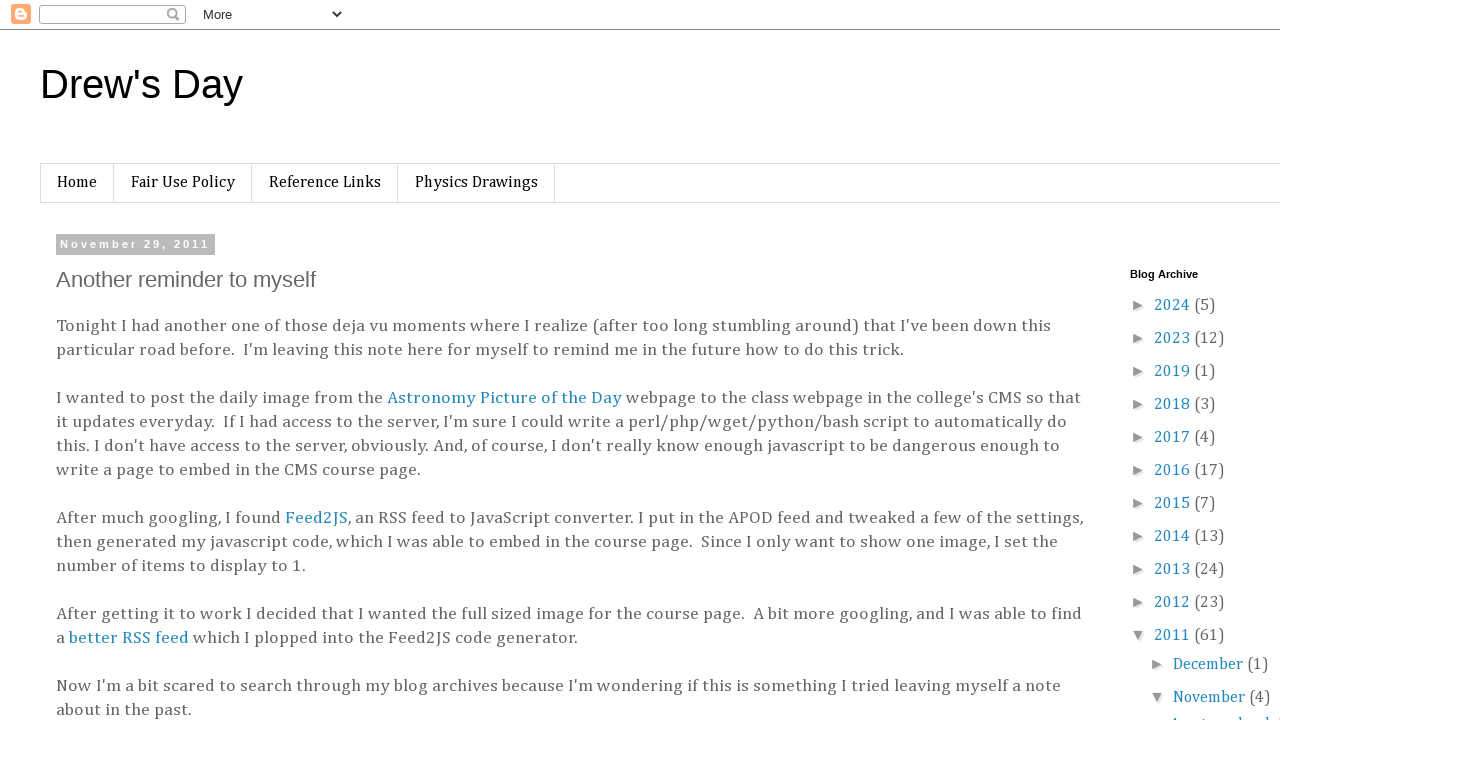

--- FILE ---
content_type: application/javascript
request_url: https://tikzjax.com/v1/tikzjax.js
body_size: 459122
content:
!function(A){var e={};function t(g){if(e[g])return e[g].exports;var r=e[g]={i:g,l:!1,exports:{}};return A[g].call(r.exports,r,r.exports,t),r.l=!0,r.exports}t.m=A,t.c=e,t.d=function(A,e,g){t.o(A,e)||Object.defineProperty(A,e,{enumerable:!0,get:g})},t.r=function(A){"undefined"!=typeof Symbol&&Symbol.toStringTag&&Object.defineProperty(A,Symbol.toStringTag,{value:"Module"}),Object.defineProperty(A,"__esModule",{value:!0})},t.t=function(A,e){if(1&e&&(A=t(A)),8&e)return A;if(4&e&&"object"==typeof A&&A&&A.__esModule)return A;var g=Object.create(null);if(t.r(g),Object.defineProperty(g,"default",{enumerable:!0,value:A}),2&e&&"string"!=typeof A)for(var r in A)t.d(g,r,function(e){return A[e]}.bind(null,r));return g},t.n=function(A){var e=A&&A.__esModule?function(){return A.default}:function(){return A};return t.d(e,"a",e),e},t.o=function(A,e){return Object.prototype.hasOwnProperty.call(A,e)},t.p="/",t(t.s=33)}([function(A,e,t){"use strict";(function(A){
/*!
 * The buffer module from node.js, for the browser.
 *
 * @author   Feross Aboukhadijeh <feross@feross.org> <http://feross.org>
 * @license  MIT
 */
var g=t(34),r=t(35),n=t(17);function B(){return i.TYPED_ARRAY_SUPPORT?2147483647:1073741823}function o(A,e){if(B()<e)throw new RangeError("Invalid typed array length");return i.TYPED_ARRAY_SUPPORT?(A=new Uint8Array(e)).__proto__=i.prototype:(null===A&&(A=new i(e)),A.length=e),A}function i(A,e,t){if(!(i.TYPED_ARRAY_SUPPORT||this instanceof i))return new i(A,e,t);if("number"==typeof A){if("string"==typeof e)throw new Error("If encoding is specified then the first argument must be a string");return c(this,A)}return a(this,A,e,t)}function a(A,e,t,g){if("number"==typeof e)throw new TypeError('"value" argument must not be a number');return"undefined"!=typeof ArrayBuffer&&e instanceof ArrayBuffer?function(A,e,t,g){if(e.byteLength,t<0||e.byteLength<t)throw new RangeError("'offset' is out of bounds");if(e.byteLength<t+(g||0))throw new RangeError("'length' is out of bounds");e=void 0===t&&void 0===g?new Uint8Array(e):void 0===g?new Uint8Array(e,t):new Uint8Array(e,t,g);i.TYPED_ARRAY_SUPPORT?(A=e).__proto__=i.prototype:A=l(A,e);return A}(A,e,t,g):"string"==typeof e?function(A,e,t){"string"==typeof t&&""!==t||(t="utf8");if(!i.isEncoding(t))throw new TypeError('"encoding" must be a valid string encoding');var g=0|C(e,t),r=(A=o(A,g)).write(e,t);r!==g&&(A=A.slice(0,r));return A}(A,e,t):function(A,e){if(i.isBuffer(e)){var t=0|d(e.length);return 0===(A=o(A,t)).length?A:(e.copy(A,0,0,t),A)}if(e){if("undefined"!=typeof ArrayBuffer&&e.buffer instanceof ArrayBuffer||"length"in e)return"number"!=typeof e.length||(g=e.length)!=g?o(A,0):l(A,e);if("Buffer"===e.type&&n(e.data))return l(A,e.data)}var g;throw new TypeError("First argument must be a string, Buffer, ArrayBuffer, Array, or array-like object.")}(A,e)}function s(A){if("number"!=typeof A)throw new TypeError('"size" argument must be a number');if(A<0)throw new RangeError('"size" argument must not be negative')}function c(A,e){if(s(e),A=o(A,e<0?0:0|d(e)),!i.TYPED_ARRAY_SUPPORT)for(var t=0;t<e;++t)A[t]=0;return A}function l(A,e){var t=e.length<0?0:0|d(e.length);A=o(A,t);for(var g=0;g<t;g+=1)A[g]=255&e[g];return A}function d(A){if(A>=B())throw new RangeError("Attempt to allocate Buffer larger than maximum size: 0x"+B().toString(16)+" bytes");return 0|A}function C(A,e){if(i.isBuffer(A))return A.length;if("undefined"!=typeof ArrayBuffer&&"function"==typeof ArrayBuffer.isView&&(ArrayBuffer.isView(A)||A instanceof ArrayBuffer))return A.byteLength;"string"!=typeof A&&(A=""+A);var t=A.length;if(0===t)return 0;for(var g=!1;;)switch(e){case"ascii":case"latin1":case"binary":return t;case"utf8":case"utf-8":case void 0:return k(A).length;case"ucs2":case"ucs-2":case"utf16le":case"utf-16le":return 2*t;case"hex":return t>>>1;case"base64":return N(A).length;default:if(g)return k(A).length;e=(""+e).toLowerCase(),g=!0}}function h(A,e,t){var g=A[e];A[e]=A[t],A[t]=g}function w(A,e,t,g,r){if(0===A.length)return-1;if("string"==typeof t?(g=t,t=0):t>2147483647?t=2147483647:t<-2147483648&&(t=-2147483648),t=+t,isNaN(t)&&(t=r?0:A.length-1),t<0&&(t=A.length+t),t>=A.length){if(r)return-1;t=A.length-1}else if(t<0){if(!r)return-1;t=0}if("string"==typeof e&&(e=i.from(e,g)),i.isBuffer(e))return 0===e.length?-1:u(A,e,t,g,r);if("number"==typeof e)return e&=255,i.TYPED_ARRAY_SUPPORT&&"function"==typeof Uint8Array.prototype.indexOf?r?Uint8Array.prototype.indexOf.call(A,e,t):Uint8Array.prototype.lastIndexOf.call(A,e,t):u(A,[e],t,g,r);throw new TypeError("val must be string, number or Buffer")}function u(A,e,t,g,r){var n,B=1,o=A.length,i=e.length;if(void 0!==g&&("ucs2"===(g=String(g).toLowerCase())||"ucs-2"===g||"utf16le"===g||"utf-16le"===g)){if(A.length<2||e.length<2)return-1;B=2,o/=2,i/=2,t/=2}function a(A,e){return 1===B?A[e]:A.readUInt16BE(e*B)}if(r){var s=-1;for(n=t;n<o;n++)if(a(A,n)===a(e,-1===s?0:n-s)){if(-1===s&&(s=n),n-s+1===i)return s*B}else-1!==s&&(n-=n-s),s=-1}else for(t+i>o&&(t=o-i),n=t;n>=0;n--){for(var c=!0,l=0;l<i;l++)if(a(A,n+l)!==a(e,l)){c=!1;break}if(c)return n}return-1}function Q(A,e,t,g){t=Number(t)||0;var r=A.length-t;g?(g=Number(g))>r&&(g=r):g=r;var n=e.length;if(n%2!=0)throw new TypeError("Invalid hex string");g>n/2&&(g=n/2);for(var B=0;B<g;++B){var o=parseInt(e.substr(2*B,2),16);if(isNaN(o))return B;A[t+B]=o}return B}function G(A,e,t,g){return J(k(e,A.length-t),A,t,g)}function b(A,e,t,g){return J(function(A){for(var e=[],t=0;t<A.length;++t)e.push(255&A.charCodeAt(t));return e}(e),A,t,g)}function I(A,e,t,g){return b(A,e,t,g)}function m(A,e,t,g){return J(N(e),A,t,g)}function f(A,e,t,g){return J(function(A,e){for(var t,g,r,n=[],B=0;B<A.length&&!((e-=2)<0);++B)t=A.charCodeAt(B),g=t>>8,r=t%256,n.push(r),n.push(g);return n}(e,A.length-t),A,t,g)}function H(A,e,t){return 0===e&&t===A.length?g.fromByteArray(A):g.fromByteArray(A.slice(e,t))}function Z(A,e,t){t=Math.min(A.length,t);for(var g=[],r=e;r<t;){var n,B,o,i,a=A[r],s=null,c=a>239?4:a>223?3:a>191?2:1;if(r+c<=t)switch(c){case 1:a<128&&(s=a);break;case 2:128==(192&(n=A[r+1]))&&(i=(31&a)<<6|63&n)>127&&(s=i);break;case 3:n=A[r+1],B=A[r+2],128==(192&n)&&128==(192&B)&&(i=(15&a)<<12|(63&n)<<6|63&B)>2047&&(i<55296||i>57343)&&(s=i);break;case 4:n=A[r+1],B=A[r+2],o=A[r+3],128==(192&n)&&128==(192&B)&&128==(192&o)&&(i=(15&a)<<18|(63&n)<<12|(63&B)<<6|63&o)>65535&&i<1114112&&(s=i)}null===s?(s=65533,c=1):s>65535&&(s-=65536,g.push(s>>>10&1023|55296),s=56320|1023&s),g.push(s),r+=c}return function(A){var e=A.length;if(e<=F)return String.fromCharCode.apply(String,A);var t="",g=0;for(;g<e;)t+=String.fromCharCode.apply(String,A.slice(g,g+=F));return t}(g)}e.Buffer=i,e.SlowBuffer=function(A){+A!=A&&(A=0);return i.alloc(+A)},e.INSPECT_MAX_BYTES=50,i.TYPED_ARRAY_SUPPORT=void 0!==A.TYPED_ARRAY_SUPPORT?A.TYPED_ARRAY_SUPPORT:function(){try{var A=new Uint8Array(1);return A.__proto__={__proto__:Uint8Array.prototype,foo:function(){return 42}},42===A.foo()&&"function"==typeof A.subarray&&0===A.subarray(1,1).byteLength}catch(A){return!1}}(),e.kMaxLength=B(),i.poolSize=8192,i._augment=function(A){return A.__proto__=i.prototype,A},i.from=function(A,e,t){return a(null,A,e,t)},i.TYPED_ARRAY_SUPPORT&&(i.prototype.__proto__=Uint8Array.prototype,i.__proto__=Uint8Array,"undefined"!=typeof Symbol&&Symbol.species&&i[Symbol.species]===i&&Object.defineProperty(i,Symbol.species,{value:null,configurable:!0})),i.alloc=function(A,e,t){return function(A,e,t,g){return s(e),e<=0?o(A,e):void 0!==t?"string"==typeof g?o(A,e).fill(t,g):o(A,e).fill(t):o(A,e)}(null,A,e,t)},i.allocUnsafe=function(A){return c(null,A)},i.allocUnsafeSlow=function(A){return c(null,A)},i.isBuffer=function(A){return!(null==A||!A._isBuffer)},i.compare=function(A,e){if(!i.isBuffer(A)||!i.isBuffer(e))throw new TypeError("Arguments must be Buffers");if(A===e)return 0;for(var t=A.length,g=e.length,r=0,n=Math.min(t,g);r<n;++r)if(A[r]!==e[r]){t=A[r],g=e[r];break}return t<g?-1:g<t?1:0},i.isEncoding=function(A){switch(String(A).toLowerCase()){case"hex":case"utf8":case"utf-8":case"ascii":case"latin1":case"binary":case"base64":case"ucs2":case"ucs-2":case"utf16le":case"utf-16le":return!0;default:return!1}},i.concat=function(A,e){if(!n(A))throw new TypeError('"list" argument must be an Array of Buffers');if(0===A.length)return i.alloc(0);var t;if(void 0===e)for(e=0,t=0;t<A.length;++t)e+=A[t].length;var g=i.allocUnsafe(e),r=0;for(t=0;t<A.length;++t){var B=A[t];if(!i.isBuffer(B))throw new TypeError('"list" argument must be an Array of Buffers');B.copy(g,r),r+=B.length}return g},i.byteLength=C,i.prototype._isBuffer=!0,i.prototype.swap16=function(){var A=this.length;if(A%2!=0)throw new RangeError("Buffer size must be a multiple of 16-bits");for(var e=0;e<A;e+=2)h(this,e,e+1);return this},i.prototype.swap32=function(){var A=this.length;if(A%4!=0)throw new RangeError("Buffer size must be a multiple of 32-bits");for(var e=0;e<A;e+=4)h(this,e,e+3),h(this,e+1,e+2);return this},i.prototype.swap64=function(){var A=this.length;if(A%8!=0)throw new RangeError("Buffer size must be a multiple of 64-bits");for(var e=0;e<A;e+=8)h(this,e,e+7),h(this,e+1,e+6),h(this,e+2,e+5),h(this,e+3,e+4);return this},i.prototype.toString=function(){var A=0|this.length;return 0===A?"":0===arguments.length?Z(this,0,A):function(A,e,t){var g=!1;if((void 0===e||e<0)&&(e=0),e>this.length)return"";if((void 0===t||t>this.length)&&(t=this.length),t<=0)return"";if((t>>>=0)<=(e>>>=0))return"";for(A||(A="utf8");;)switch(A){case"hex":return Y(this,e,t);case"utf8":case"utf-8":return Z(this,e,t);case"ascii":return E(this,e,t);case"latin1":case"binary":return p(this,e,t);case"base64":return H(this,e,t);case"ucs2":case"ucs-2":case"utf16le":case"utf-16le":return W(this,e,t);default:if(g)throw new TypeError("Unknown encoding: "+A);A=(A+"").toLowerCase(),g=!0}}.apply(this,arguments)},i.prototype.equals=function(A){if(!i.isBuffer(A))throw new TypeError("Argument must be a Buffer");return this===A||0===i.compare(this,A)},i.prototype.inspect=function(){var A="",t=e.INSPECT_MAX_BYTES;return this.length>0&&(A=this.toString("hex",0,t).match(/.{2}/g).join(" "),this.length>t&&(A+=" ... ")),"<Buffer "+A+">"},i.prototype.compare=function(A,e,t,g,r){if(!i.isBuffer(A))throw new TypeError("Argument must be a Buffer");if(void 0===e&&(e=0),void 0===t&&(t=A?A.length:0),void 0===g&&(g=0),void 0===r&&(r=this.length),e<0||t>A.length||g<0||r>this.length)throw new RangeError("out of range index");if(g>=r&&e>=t)return 0;if(g>=r)return-1;if(e>=t)return 1;if(this===A)return 0;for(var n=(r>>>=0)-(g>>>=0),B=(t>>>=0)-(e>>>=0),o=Math.min(n,B),a=this.slice(g,r),s=A.slice(e,t),c=0;c<o;++c)if(a[c]!==s[c]){n=a[c],B=s[c];break}return n<B?-1:B<n?1:0},i.prototype.includes=function(A,e,t){return-1!==this.indexOf(A,e,t)},i.prototype.indexOf=function(A,e,t){return w(this,A,e,t,!0)},i.prototype.lastIndexOf=function(A,e,t){return w(this,A,e,t,!1)},i.prototype.write=function(A,e,t,g){if(void 0===e)g="utf8",t=this.length,e=0;else if(void 0===t&&"string"==typeof e)g=e,t=this.length,e=0;else{if(!isFinite(e))throw new Error("Buffer.write(string, encoding, offset[, length]) is no longer supported");e|=0,isFinite(t)?(t|=0,void 0===g&&(g="utf8")):(g=t,t=void 0)}var r=this.length-e;if((void 0===t||t>r)&&(t=r),A.length>0&&(t<0||e<0)||e>this.length)throw new RangeError("Attempt to write outside buffer bounds");g||(g="utf8");for(var n=!1;;)switch(g){case"hex":return Q(this,A,e,t);case"utf8":case"utf-8":return G(this,A,e,t);case"ascii":return b(this,A,e,t);case"latin1":case"binary":return I(this,A,e,t);case"base64":return m(this,A,e,t);case"ucs2":case"ucs-2":case"utf16le":case"utf-16le":return f(this,A,e,t);default:if(n)throw new TypeError("Unknown encoding: "+g);g=(""+g).toLowerCase(),n=!0}},i.prototype.toJSON=function(){return{type:"Buffer",data:Array.prototype.slice.call(this._arr||this,0)}};var F=4096;function E(A,e,t){var g="";t=Math.min(A.length,t);for(var r=e;r<t;++r)g+=String.fromCharCode(127&A[r]);return g}function p(A,e,t){var g="";t=Math.min(A.length,t);for(var r=e;r<t;++r)g+=String.fromCharCode(A[r]);return g}function Y(A,e,t){var g=A.length;(!e||e<0)&&(e=0),(!t||t<0||t>g)&&(t=g);for(var r="",n=e;n<t;++n)r+=v(A[n]);return r}function W(A,e,t){for(var g=A.slice(e,t),r="",n=0;n<g.length;n+=2)r+=String.fromCharCode(g[n]+256*g[n+1]);return r}function y(A,e,t){if(A%1!=0||A<0)throw new RangeError("offset is not uint");if(A+e>t)throw new RangeError("Trying to access beyond buffer length")}function V(A,e,t,g,r,n){if(!i.isBuffer(A))throw new TypeError('"buffer" argument must be a Buffer instance');if(e>r||e<n)throw new RangeError('"value" argument is out of bounds');if(t+g>A.length)throw new RangeError("Index out of range")}function x(A,e,t,g){e<0&&(e=65535+e+1);for(var r=0,n=Math.min(A.length-t,2);r<n;++r)A[t+r]=(e&255<<8*(g?r:1-r))>>>8*(g?r:1-r)}function D(A,e,t,g){e<0&&(e=4294967295+e+1);for(var r=0,n=Math.min(A.length-t,4);r<n;++r)A[t+r]=e>>>8*(g?r:3-r)&255}function M(A,e,t,g,r,n){if(t+g>A.length)throw new RangeError("Index out of range");if(t<0)throw new RangeError("Index out of range")}function X(A,e,t,g,n){return n||M(A,0,t,4),r.write(A,e,t,g,23,4),t+4}function R(A,e,t,g,n){return n||M(A,0,t,8),r.write(A,e,t,g,52,8),t+8}i.prototype.slice=function(A,e){var t,g=this.length;if((A=~~A)<0?(A+=g)<0&&(A=0):A>g&&(A=g),(e=void 0===e?g:~~e)<0?(e+=g)<0&&(e=0):e>g&&(e=g),e<A&&(e=A),i.TYPED_ARRAY_SUPPORT)(t=this.subarray(A,e)).__proto__=i.prototype;else{var r=e-A;t=new i(r,void 0);for(var n=0;n<r;++n)t[n]=this[n+A]}return t},i.prototype.readUIntLE=function(A,e,t){A|=0,e|=0,t||y(A,e,this.length);for(var g=this[A],r=1,n=0;++n<e&&(r*=256);)g+=this[A+n]*r;return g},i.prototype.readUIntBE=function(A,e,t){A|=0,e|=0,t||y(A,e,this.length);for(var g=this[A+--e],r=1;e>0&&(r*=256);)g+=this[A+--e]*r;return g},i.prototype.readUInt8=function(A,e){return e||y(A,1,this.length),this[A]},i.prototype.readUInt16LE=function(A,e){return e||y(A,2,this.length),this[A]|this[A+1]<<8},i.prototype.readUInt16BE=function(A,e){return e||y(A,2,this.length),this[A]<<8|this[A+1]},i.prototype.readUInt32LE=function(A,e){return e||y(A,4,this.length),(this[A]|this[A+1]<<8|this[A+2]<<16)+16777216*this[A+3]},i.prototype.readUInt32BE=function(A,e){return e||y(A,4,this.length),16777216*this[A]+(this[A+1]<<16|this[A+2]<<8|this[A+3])},i.prototype.readIntLE=function(A,e,t){A|=0,e|=0,t||y(A,e,this.length);for(var g=this[A],r=1,n=0;++n<e&&(r*=256);)g+=this[A+n]*r;return g>=(r*=128)&&(g-=Math.pow(2,8*e)),g},i.prototype.readIntBE=function(A,e,t){A|=0,e|=0,t||y(A,e,this.length);for(var g=e,r=1,n=this[A+--g];g>0&&(r*=256);)n+=this[A+--g]*r;return n>=(r*=128)&&(n-=Math.pow(2,8*e)),n},i.prototype.readInt8=function(A,e){return e||y(A,1,this.length),128&this[A]?-1*(255-this[A]+1):this[A]},i.prototype.readInt16LE=function(A,e){e||y(A,2,this.length);var t=this[A]|this[A+1]<<8;return 32768&t?4294901760|t:t},i.prototype.readInt16BE=function(A,e){e||y(A,2,this.length);var t=this[A+1]|this[A]<<8;return 32768&t?4294901760|t:t},i.prototype.readInt32LE=function(A,e){return e||y(A,4,this.length),this[A]|this[A+1]<<8|this[A+2]<<16|this[A+3]<<24},i.prototype.readInt32BE=function(A,e){return e||y(A,4,this.length),this[A]<<24|this[A+1]<<16|this[A+2]<<8|this[A+3]},i.prototype.readFloatLE=function(A,e){return e||y(A,4,this.length),r.read(this,A,!0,23,4)},i.prototype.readFloatBE=function(A,e){return e||y(A,4,this.length),r.read(this,A,!1,23,4)},i.prototype.readDoubleLE=function(A,e){return e||y(A,8,this.length),r.read(this,A,!0,52,8)},i.prototype.readDoubleBE=function(A,e){return e||y(A,8,this.length),r.read(this,A,!1,52,8)},i.prototype.writeUIntLE=function(A,e,t,g){(A=+A,e|=0,t|=0,g)||V(this,A,e,t,Math.pow(2,8*t)-1,0);var r=1,n=0;for(this[e]=255&A;++n<t&&(r*=256);)this[e+n]=A/r&255;return e+t},i.prototype.writeUIntBE=function(A,e,t,g){(A=+A,e|=0,t|=0,g)||V(this,A,e,t,Math.pow(2,8*t)-1,0);var r=t-1,n=1;for(this[e+r]=255&A;--r>=0&&(n*=256);)this[e+r]=A/n&255;return e+t},i.prototype.writeUInt8=function(A,e,t){return A=+A,e|=0,t||V(this,A,e,1,255,0),i.TYPED_ARRAY_SUPPORT||(A=Math.floor(A)),this[e]=255&A,e+1},i.prototype.writeUInt16LE=function(A,e,t){return A=+A,e|=0,t||V(this,A,e,2,65535,0),i.TYPED_ARRAY_SUPPORT?(this[e]=255&A,this[e+1]=A>>>8):x(this,A,e,!0),e+2},i.prototype.writeUInt16BE=function(A,e,t){return A=+A,e|=0,t||V(this,A,e,2,65535,0),i.TYPED_ARRAY_SUPPORT?(this[e]=A>>>8,this[e+1]=255&A):x(this,A,e,!1),e+2},i.prototype.writeUInt32LE=function(A,e,t){return A=+A,e|=0,t||V(this,A,e,4,4294967295,0),i.TYPED_ARRAY_SUPPORT?(this[e+3]=A>>>24,this[e+2]=A>>>16,this[e+1]=A>>>8,this[e]=255&A):D(this,A,e,!0),e+4},i.prototype.writeUInt32BE=function(A,e,t){return A=+A,e|=0,t||V(this,A,e,4,4294967295,0),i.TYPED_ARRAY_SUPPORT?(this[e]=A>>>24,this[e+1]=A>>>16,this[e+2]=A>>>8,this[e+3]=255&A):D(this,A,e,!1),e+4},i.prototype.writeIntLE=function(A,e,t,g){if(A=+A,e|=0,!g){var r=Math.pow(2,8*t-1);V(this,A,e,t,r-1,-r)}var n=0,B=1,o=0;for(this[e]=255&A;++n<t&&(B*=256);)A<0&&0===o&&0!==this[e+n-1]&&(o=1),this[e+n]=(A/B>>0)-o&255;return e+t},i.prototype.writeIntBE=function(A,e,t,g){if(A=+A,e|=0,!g){var r=Math.pow(2,8*t-1);V(this,A,e,t,r-1,-r)}var n=t-1,B=1,o=0;for(this[e+n]=255&A;--n>=0&&(B*=256);)A<0&&0===o&&0!==this[e+n+1]&&(o=1),this[e+n]=(A/B>>0)-o&255;return e+t},i.prototype.writeInt8=function(A,e,t){return A=+A,e|=0,t||V(this,A,e,1,127,-128),i.TYPED_ARRAY_SUPPORT||(A=Math.floor(A)),A<0&&(A=255+A+1),this[e]=255&A,e+1},i.prototype.writeInt16LE=function(A,e,t){return A=+A,e|=0,t||V(this,A,e,2,32767,-32768),i.TYPED_ARRAY_SUPPORT?(this[e]=255&A,this[e+1]=A>>>8):x(this,A,e,!0),e+2},i.prototype.writeInt16BE=function(A,e,t){return A=+A,e|=0,t||V(this,A,e,2,32767,-32768),i.TYPED_ARRAY_SUPPORT?(this[e]=A>>>8,this[e+1]=255&A):x(this,A,e,!1),e+2},i.prototype.writeInt32LE=function(A,e,t){return A=+A,e|=0,t||V(this,A,e,4,2147483647,-2147483648),i.TYPED_ARRAY_SUPPORT?(this[e]=255&A,this[e+1]=A>>>8,this[e+2]=A>>>16,this[e+3]=A>>>24):D(this,A,e,!0),e+4},i.prototype.writeInt32BE=function(A,e,t){return A=+A,e|=0,t||V(this,A,e,4,2147483647,-2147483648),A<0&&(A=4294967295+A+1),i.TYPED_ARRAY_SUPPORT?(this[e]=A>>>24,this[e+1]=A>>>16,this[e+2]=A>>>8,this[e+3]=255&A):D(this,A,e,!1),e+4},i.prototype.writeFloatLE=function(A,e,t){return X(this,A,e,!0,t)},i.prototype.writeFloatBE=function(A,e,t){return X(this,A,e,!1,t)},i.prototype.writeDoubleLE=function(A,e,t){return R(this,A,e,!0,t)},i.prototype.writeDoubleBE=function(A,e,t){return R(this,A,e,!1,t)},i.prototype.copy=function(A,e,t,g){if(t||(t=0),g||0===g||(g=this.length),e>=A.length&&(e=A.length),e||(e=0),g>0&&g<t&&(g=t),g===t)return 0;if(0===A.length||0===this.length)return 0;if(e<0)throw new RangeError("targetStart out of bounds");if(t<0||t>=this.length)throw new RangeError("sourceStart out of bounds");if(g<0)throw new RangeError("sourceEnd out of bounds");g>this.length&&(g=this.length),A.length-e<g-t&&(g=A.length-e+t);var r,n=g-t;if(this===A&&t<e&&e<g)for(r=n-1;r>=0;--r)A[r+e]=this[r+t];else if(n<1e3||!i.TYPED_ARRAY_SUPPORT)for(r=0;r<n;++r)A[r+e]=this[r+t];else Uint8Array.prototype.set.call(A,this.subarray(t,t+n),e);return n},i.prototype.fill=function(A,e,t,g){if("string"==typeof A){if("string"==typeof e?(g=e,e=0,t=this.length):"string"==typeof t&&(g=t,t=this.length),1===A.length){var r=A.charCodeAt(0);r<256&&(A=r)}if(void 0!==g&&"string"!=typeof g)throw new TypeError("encoding must be a string");if("string"==typeof g&&!i.isEncoding(g))throw new TypeError("Unknown encoding: "+g)}else"number"==typeof A&&(A&=255);if(e<0||this.length<e||this.length<t)throw new RangeError("Out of range index");if(t<=e)return this;var n;if(e>>>=0,t=void 0===t?this.length:t>>>0,A||(A=0),"number"==typeof A)for(n=e;n<t;++n)this[n]=A;else{var B=i.isBuffer(A)?A:k(new i(A,g).toString()),o=B.length;for(n=0;n<t-e;++n)this[n+e]=B[n%o]}return this};var U=/[^+\/0-9A-Za-z-_]/g;function v(A){return A<16?"0"+A.toString(16):A.toString(16)}function k(A,e){var t;e=e||1/0;for(var g=A.length,r=null,n=[],B=0;B<g;++B){if((t=A.charCodeAt(B))>55295&&t<57344){if(!r){if(t>56319){(e-=3)>-1&&n.push(239,191,189);continue}if(B+1===g){(e-=3)>-1&&n.push(239,191,189);continue}r=t;continue}if(t<56320){(e-=3)>-1&&n.push(239,191,189),r=t;continue}t=65536+(r-55296<<10|t-56320)}else r&&(e-=3)>-1&&n.push(239,191,189);if(r=null,t<128){if((e-=1)<0)break;n.push(t)}else if(t<2048){if((e-=2)<0)break;n.push(t>>6|192,63&t|128)}else if(t<65536){if((e-=3)<0)break;n.push(t>>12|224,t>>6&63|128,63&t|128)}else{if(!(t<1114112))throw new Error("Invalid code point");if((e-=4)<0)break;n.push(t>>18|240,t>>12&63|128,t>>6&63|128,63&t|128)}}return n}function N(A){return g.toByteArray(function(A){if((A=function(A){return A.trim?A.trim():A.replace(/^\s+|\s+$/g,"")}(A).replace(U,"")).length<2)return"";for(;A.length%4!=0;)A+="=";return A}(A))}function J(A,e,t,g){for(var r=0;r<g&&!(r+t>=e.length||r>=A.length);++r)e[r+t]=A[r];return r}}).call(this,t(4))},function(A,e,t){"use strict";var g="undefined"!=typeof Uint8Array&&"undefined"!=typeof Uint16Array&&"undefined"!=typeof Int32Array;function r(A,e){return Object.prototype.hasOwnProperty.call(A,e)}e.assign=function(A){for(var e=Array.prototype.slice.call(arguments,1);e.length;){var t=e.shift();if(t){if("object"!=typeof t)throw new TypeError(t+"must be non-object");for(var g in t)r(t,g)&&(A[g]=t[g])}}return A},e.shrinkBuf=function(A,e){return A.length===e?A:A.subarray?A.subarray(0,e):(A.length=e,A)};var n={arraySet:function(A,e,t,g,r){if(e.subarray&&A.subarray)A.set(e.subarray(t,t+g),r);else for(var n=0;n<g;n++)A[r+n]=e[t+n]},flattenChunks:function(A){var e,t,g,r,n,B;for(g=0,e=0,t=A.length;e<t;e++)g+=A[e].length;for(B=new Uint8Array(g),r=0,e=0,t=A.length;e<t;e++)n=A[e],B.set(n,r),r+=n.length;return B}},B={arraySet:function(A,e,t,g,r){for(var n=0;n<g;n++)A[r+n]=e[t+n]},flattenChunks:function(A){return[].concat.apply([],A)}};e.setTyped=function(A){A?(e.Buf8=Uint8Array,e.Buf16=Uint16Array,e.Buf32=Int32Array,e.assign(e,n)):(e.Buf8=Array,e.Buf16=Array,e.Buf32=Array,e.assign(e,B))},e.setTyped(g)},function(A,e,t){"use strict";t.r(e),function(A){t.d(e,"deleteEverything",function(){return B}),t.d(e,"writeFileSync",function(){return o}),t.d(e,"readFileSync",function(){return i}),t.d(e,"setMemory",function(){return u}),t.d(e,"setWasmExports",function(){return Q}),t.d(e,"setInput",function(){return G}),t.d(e,"startUnwind",function(){return f}),t.d(e,"startRewind",function(){return H}),t.d(e,"stopRewind",function(){return Z}),t.d(e,"getCurrentMinutes",function(){return F}),t.d(e,"getCurrentDay",function(){return E}),t.d(e,"getCurrentMonth",function(){return p}),t.d(e,"getCurrentYear",function(){return Y}),t.d(e,"printString",function(){return W}),t.d(e,"printBoolean",function(){return y}),t.d(e,"printChar",function(){return V}),t.d(e,"printInteger",function(){return x}),t.d(e,"printFloat",function(){return D}),t.d(e,"printNewline",function(){return M}),t.d(e,"reset",function(){return X}),t.d(e,"rewrite",function(){return R}),t.d(e,"getfilesize",function(){return U}),t.d(e,"snapshot",function(){return v}),t.d(e,"close",function(){return k}),t.d(e,"eof",function(){return N}),t.d(e,"erstat",function(){return J}),t.d(e,"eoln",function(){return S}),t.d(e,"inputln",function(){return j}),t.d(e,"evaljs",function(){return K}),t.d(e,"get",function(){return _}),t.d(e,"put",function(){return O});var g=t(10),r=t(11),n=[];function B(){n=[]}function o(A,e){r[A]=btoa(e)}function i(A){for(let e of n)if(e.filename==A)return e.buffer.slice(0,e.position);throw Error(`Could not find file ${A}`)}function a(e,t){let B=new Uint8Array;return r[e]&&(B=Uint8Array.from(A.from(r[e],"base64"))),e.match(/\.tfm$/)&&(B=Uint8Array.from(Object(g.b)(e.replace(/\.tfm$/,"")))),n.push({filename:e,position:0,position2:0,erstat:0,eoln:!1,descriptor:n.length,content:A.from(B),buffer:B}),n.length-1}function s(A,e,t,g){for(void 0===t&&(t=0),void 0===g&&(g=e.length-t);g>A.buffer.length-A.position;){let e=new Uint8Array(1+2*A.buffer.length);e.set(A.buffer),A.buffer=e}A.buffer.subarray(A.position).set(e.subarray(t,t+g)),A.position+=g}var c="";var l={stdout:{write:function(A){if((c+=A).indexOf("\n")>=0){let A=c.split("\n");c=A.pop();for(let e of A)console.log(e)}}}},d=void 0,C=void 0,h=void 0,w=void 0;function u(A){d=A}function Q(A){w=A}function G(A,e){C=A,e&&(h=e)}let b=157286400,I=16384e4,m=0;function f(){view&&(view[b>>2]=b+8,view[b+4>>2]=I),w.asyncify_start_unwind(b),m+=1}function H(){w.asyncify_start_rewind(b),w.main()}function Z(){m-=1,w.asyncify_stop_rewind()}function F(){var A=new Date;return 60*A.getHours()+A.getMinutes()}function E(){return(new Date).getDate()}function p(){return(new Date).getMonth()+1}function Y(){return(new Date).getFullYear()}function W(e,t){var g=e<0?{stdout:!0}:n[e],r=new Uint8Array(d,t,1)[0],B=new Uint8Array(d,t+1,r),o=String.fromCharCode.apply(null,B);g.stdout?l.stdout.write(o):s(g,A.from(o))}function y(e,t){var g=e<0?{stdout:!0}:n[e],r=t?"TRUE":"FALSE";g.stdout?l.stdout.write(r):s(g,A.from(r))}function V(e,t){var g=e<0?{stdout:!0}:n[e];if(g.stdout)l.stdout.write(String.fromCharCode(t));else{var r=A.alloc(1);r[0]=t,s(g,r)}}function x(e,t){var g=e<0?{stdout:!0}:n[e];g.stdout?l.stdout.write(t.toString()):s(g,A.from(t.toString()))}function D(e,t){var g=e<0?{stdout:!0}:n[e];g.stdout?l.stdout.write(t.toString()):s(g,A.from(t.toString()))}function M(e,t){var g=e<0?{stdout:!0}:n[e];g.stdout?l.stdout.write("\n"):s(g,A.from("\n"))}function X(e,t){var g=new Uint8Array(d,t,e),r=String.fromCharCode.apply(null,g);return"TeXformats:TEX.POOL"==(r=(r=(r=r.replace(/ +$/g,"")).replace(/^\*/,"")).replace(/^TeXfonts:/,""))&&(r="tex.pool"),"TTY:"==r?(n.push({filename:"stdin",stdin:!0,position:0,position2:0,erstat:0,eoln:!1,content:A.from(C)}),n.length-1):a(r)}function R(A,e){var t=new Uint8Array(d,e,A),g=String.fromCharCode.apply(null,t);return"TTY:"==(g=g.replace(/ +$/g,""))?(n.push({filename:"stdout",stdout:!0,erstat:0}),n.length-1):a(g)}function U(A,e){return 0}function v(){return 1}function k(A){var e=n[A];e.descriptor&&e.descriptor}function N(A){return n[A].eof?1:0}function J(A){return n[A].erstat}function S(A){return n[A].eoln?1:0}function j(A,e,t,g,r,B,o){var i=n[A],a=new Uint8Array(d,t,o),s=new Uint32Array(d,g,1),c=new Uint32Array(d,r,1);new Uint32Array(d,B,1);c[0]=s[0],e&&(i.eof||i.eoln&&(i.position2=i.position2+1));let l=i.content.indexOf(10,i.position2);if(l<0&&(l=i.content.length),i.position2>=i.content.length)return i.stdin&&h&&h(),i.eof=!0,!1;var C=i.content.copy(a,s[0],i.position2,l);for(c[0]=s[0]+C;32==a[c[0]-1];)c[0]=c[0]-1;return i.position2=l,i.eoln=!0,!0}function K(e,t,g,r,n,B,o,i,a,s){var c=new Uint32Array(d,g,B+1),l=new Uint32Array(d,r,1),C=new Uint8Array(d,t,n+1),h=c[e+1]-c[e],w=new Uint8Array(d,t+c[e],h),u=new TextDecoder("ascii").decode(w),Q=new Uint32Array(d,o+8*(s-i),512);var G={print:function(e){const t=new TextEncoder("ascii").encode(e),g=A.from(t);C.set(g,l[0]),l[0]+=t.length},count:new Proxy(Q,{get:function(A,e,t){return A[2*e]},set:function(A,e,t){A[2*e]=t}})};Function(["tex","window"],u)(G,window)}function _(A,e,t){var g=n[A],r=new Uint8Array(d);if(g.stdin)g.position>=C.length?(r[e]=13,g.eof=!0,g.eoln=!0,h&&h()):r[e]=C[g.position].charCodeAt(0);else{if(!g.descriptor)return g.eof=!0,void(g.eoln=!0);if(0==function(A,e,t,g,r){return void 0===t&&(t=0),void 0===g&&(g=e.length-t),g>A.buffer.length-r&&(g=A.buffer.length-r),e.subarray(t).set(A.buffer.subarray(r,r+g)),g}(g,r,e,t,g.position))return r[e]=0,g.eof=!0,void(g.eoln=!0)}g.eoln=!1,10==r[e]&&(g.eoln=!0),13==r[e]&&(g.eoln=!0),g.position=g.position+t}function O(A,e,t){s(n[A],new Uint8Array(d),e,t)}}.call(this,t(0).Buffer)},function(A,e,t){"use strict";var g=t(8),r=Object.keys||function(A){var e=[];for(var t in A)e.push(t);return e};A.exports=c;var n=t(6);n.inherits=t(5);var B=t(18),o=t(14);n.inherits(c,B);for(var i=r(o.prototype),a=0;a<i.length;a++){var s=i[a];c.prototype[s]||(c.prototype[s]=o.prototype[s])}function c(A){if(!(this instanceof c))return new c(A);B.call(this,A),o.call(this,A),A&&!1===A.readable&&(this.readable=!1),A&&!1===A.writable&&(this.writable=!1),this.allowHalfOpen=!0,A&&!1===A.allowHalfOpen&&(this.allowHalfOpen=!1),this.once("end",l)}function l(){this.allowHalfOpen||this._writableState.ended||g.nextTick(d,this)}function d(A){A.end()}Object.defineProperty(c.prototype,"writableHighWaterMark",{enumerable:!1,get:function(){return this._writableState.highWaterMark}}),Object.defineProperty(c.prototype,"destroyed",{get:function(){return void 0!==this._readableState&&void 0!==this._writableState&&(this._readableState.destroyed&&this._writableState.destroyed)},set:function(A){void 0!==this._readableState&&void 0!==this._writableState&&(this._readableState.destroyed=A,this._writableState.destroyed=A)}}),c.prototype._destroy=function(A,e){this.push(null),this.end(),g.nextTick(e,A)}},function(A,e){var t;t=function(){return this}();try{t=t||new Function("return this")()}catch(A){"object"==typeof window&&(t=window)}A.exports=t},function(A,e){"function"==typeof Object.create?A.exports=function(A,e){A.super_=e,A.prototype=Object.create(e.prototype,{constructor:{value:A,enumerable:!1,writable:!0,configurable:!0}})}:A.exports=function(A,e){A.super_=e;var t=function(){};t.prototype=e.prototype,A.prototype=new t,A.prototype.constructor=A}},function(A,e,t){(function(A){function t(A){return Object.prototype.toString.call(A)}e.isArray=function(A){return Array.isArray?Array.isArray(A):"[object Array]"===t(A)},e.isBoolean=function(A){return"boolean"==typeof A},e.isNull=function(A){return null===A},e.isNullOrUndefined=function(A){return null==A},e.isNumber=function(A){return"number"==typeof A},e.isString=function(A){return"string"==typeof A},e.isSymbol=function(A){return"symbol"==typeof A},e.isUndefined=function(A){return void 0===A},e.isRegExp=function(A){return"[object RegExp]"===t(A)},e.isObject=function(A){return"object"==typeof A&&null!==A},e.isDate=function(A){return"[object Date]"===t(A)},e.isError=function(A){return"[object Error]"===t(A)||A instanceof Error},e.isFunction=function(A){return"function"==typeof A},e.isPrimitive=function(A){return null===A||"boolean"==typeof A||"number"==typeof A||"string"==typeof A||"symbol"==typeof A||void 0===A},e.isBuffer=A.isBuffer}).call(this,t(0).Buffer)},function(A,e){var t,g,r=A.exports={};function n(){throw new Error("setTimeout has not been defined")}function B(){throw new Error("clearTimeout has not been defined")}function o(A){if(t===setTimeout)return setTimeout(A,0);if((t===n||!t)&&setTimeout)return t=setTimeout,setTimeout(A,0);try{return t(A,0)}catch(e){try{return t.call(null,A,0)}catch(e){return t.call(this,A,0)}}}!function(){try{t="function"==typeof setTimeout?setTimeout:n}catch(A){t=n}try{g="function"==typeof clearTimeout?clearTimeout:B}catch(A){g=B}}();var i,a=[],s=!1,c=-1;function l(){s&&i&&(s=!1,i.length?a=i.concat(a):c=-1,a.length&&d())}function d(){if(!s){var A=o(l);s=!0;for(var e=a.length;e;){for(i=a,a=[];++c<e;)i&&i[c].run();c=-1,e=a.length}i=null,s=!1,function(A){if(g===clearTimeout)return clearTimeout(A);if((g===B||!g)&&clearTimeout)return g=clearTimeout,clearTimeout(A);try{g(A)}catch(e){try{return g.call(null,A)}catch(e){return g.call(this,A)}}}(A)}}function C(A,e){this.fun=A,this.array=e}function h(){}r.nextTick=function(A){var e=new Array(arguments.length-1);if(arguments.length>1)for(var t=1;t<arguments.length;t++)e[t-1]=arguments[t];a.push(new C(A,e)),1!==a.length||s||o(d)},C.prototype.run=function(){this.fun.apply(null,this.array)},r.title="browser",r.browser=!0,r.env={},r.argv=[],r.version="",r.versions={},r.on=h,r.addListener=h,r.once=h,r.off=h,r.removeListener=h,r.removeAllListeners=h,r.emit=h,r.prependListener=h,r.prependOnceListener=h,r.listeners=function(A){return[]},r.binding=function(A){throw new Error("process.binding is not supported")},r.cwd=function(){return"/"},r.chdir=function(A){throw new Error("process.chdir is not supported")},r.umask=function(){return 0}},function(A,e,t){"use strict";(function(e){!e.version||0===e.version.indexOf("v0.")||0===e.version.indexOf("v1.")&&0!==e.version.indexOf("v1.8.")?A.exports={nextTick:function(A,t,g,r){if("function"!=typeof A)throw new TypeError('"callback" argument must be a function');var n,B,o=arguments.length;switch(o){case 0:case 1:return e.nextTick(A);case 2:return e.nextTick(function(){A.call(null,t)});case 3:return e.nextTick(function(){A.call(null,t,g)});case 4:return e.nextTick(function(){A.call(null,t,g,r)});default:for(n=new Array(o-1),B=0;B<n.length;)n[B++]=arguments[B];return e.nextTick(function(){A.apply(null,n)})}}}:A.exports=e}).call(this,t(7))},function(A,e,t){var g=t(0),r=g.Buffer;function n(A,e){for(var t in A)e[t]=A[t]}function B(A,e,t){return r(A,e,t)}r.from&&r.alloc&&r.allocUnsafe&&r.allocUnsafeSlow?A.exports=g:(n(g,e),e.Buffer=B),n(r,B),B.from=function(A,e,t){if("number"==typeof A)throw new TypeError("Argument must not be a number");return r(A,e,t)},B.alloc=function(A,e,t){if("number"!=typeof A)throw new TypeError("Argument must be a number");var g=r(A);return void 0!==e?"string"==typeof t?g.fill(e,t):g.fill(e):g.fill(0),g},B.allocUnsafe=function(A){if("number"!=typeof A)throw new TypeError("Argument must be a number");return r(A)},B.allocUnsafeSlow=function(A){if("number"!=typeof A)throw new TypeError("Argument must be a number");return g.SlowBuffer(A)}},function(A,e,t){"use strict";var g,r=t(0);!function(A){A[A.set_char=0]="set_char",A[A.set1=128]="set1",A[A.set2=129]="set2",A[A.set3=130]="set3",A[A.set4=131]="set4",A[A.set_rule=132]="set_rule",A[A.put_char=133]="put_char",A[A.put2=134]="put2",A[A.put3=135]="put3",A[A.put4=136]="put4",A[A.put_rule=137]="put_rule",A[A.nop=138]="nop",A[A.bop=139]="bop",A[A.eop=140]="eop",A[A.push=141]="push",A[A.pop=142]="pop",A[A.right=143]="right",A[A.right2=144]="right2",A[A.right3=145]="right3",A[A.right4=146]="right4",A[A.w=147]="w",A[A.w1=148]="w1",A[A.w2=149]="w2",A[A.w3=150]="w3",A[A.w4=151]="w4",A[A.x=152]="x",A[A.x1=153]="x1",A[A.x2=154]="x2",A[A.x3=155]="x3",A[A.x4=156]="x4",A[A.down=157]="down",A[A.down2=158]="down2",A[A.down3=159]="down3",A[A.down4=160]="down4",A[A.y=161]="y",A[A.y1=162]="y1",A[A.y2=163]="y2",A[A.y3=164]="y3",A[A.y4=165]="y4",A[A.z=166]="z",A[A.z1=167]="z1",A[A.z2=168]="z2",A[A.z3=169]="z3",A[A.z4=170]="z4",A[A.fnt=171]="fnt",A[A.fnt1=235]="fnt1",A[A.fnt2=236]="fnt2",A[A.fnt3=237]="fnt3",A[A.fnt4=238]="fnt4",A[A.xxx=239]="xxx",A[A.xxx2=240]="xxx2",A[A.xxx3=241]="xxx3",A[A.xxx4=242]="xxx4",A[A.fnt_def=243]="fnt_def",A[A.fnt_def2=244]="fnt_def2",A[A.fnt_def3=245]="fnt_def3",A[A.fnt_def4=246]="fnt_def4",A[A.pre=247]="pre",A[A.post=248]="post",A[A.post_post=249]="post_post",A[A.post_post_repeats=223]="post_post_repeats"}(g||(g={}));class n{constructor(A){void 0!==A.length?this.length=A.length:this.length=0,this.special=!1}execute(A){}toString(){return"DviCommand { }"}}class B extends n{constructor(A){super(A),this.opcode=g.put_char,this.c=0,this.c=A.c}execute(A){A.putText(r.Buffer.from([this.c]))}toString(){return`PutChar { c: '${String.fromCharCode(this.c)}' }`}}class o extends n{constructor(A){super(A),this.opcode=g.set_char,this.c=A.c}execute(A){var e=r.Buffer.from([this.c]),t=A.putText(e);A.moveRight(t)}toString(){return`SetChar { c: '${String.fromCharCode(this.c)}' }`}}class i extends n{constructor(A){super(A),this.t=A.t}execute(A){var e=A.putText(this.t);A.moveRight(e)}toString(){return`SetText { t: "${this.t.toString()}" }`}}class a extends n{constructor(A){super(A),this.opcode=g.put_rule,this.a=A.a,this.b=A.b}execute(A){A.putRule(this)}toString(){return`PutRule { a: ${this.a}, b: ${this.b} }`}}class s extends n{constructor(A){super(A),this.opcode=g.set_rule,this.a=A.a,this.b=A.b}execute(A){A.putRule(this),A.moveRight(this.b)}toString(){return`SetRule { a: ${this.a}, b: ${this.b} }`}}class c extends n{constructor(A){super(A),this.opcode=g.nop}toString(){return"Nop { }"}}class l extends n{constructor(A){super(A),this.opcode=g.bop,this.c_0=A.c_0,this.c_1=A.c_1,this.c_2=A.c_2,this.c_3=A.c_3,this.c_4=A.c_4,this.c_5=A.c_5,this.c_6=A.c_6,this.c_7=A.c_7,this.c_8=A.c_8,this.c_9=A.c_9,this.p=A.p}execute(A){A.beginPage(this)}toString(){return"Bop { ... }"}}class d extends n{constructor(A){super(A),this.opcode=g.eop}execute(A){if(A.stack.length)throw Error("Stack should be empty at the end of a page.");A.endPage()}toString(){return"Eop { }"}}class C extends n{constructor(A){super(A),this.opcode=g.push}execute(A){A.push()}toString(){return"Push { }"}}class h extends n{constructor(A){super(A),this.opcode=g.pop}execute(A){A.pop()}toString(){return"Pop { }"}}class w extends n{constructor(A){super(A),this.opcode=g.right,this.b=A.b}execute(A){A.moveRight(this.b)}toString(){return`MoveRight { b: ${this.b} }`}}class u extends n{constructor(A){super(A),this.opcode=g.w,this.b=A.b}execute(A){this.length>1&&(A.position.w=this.b),A.moveRight(A.position.w)}toString(){return this.length>1?`MoveW { b: ${this.b} }`:"MoveW0 { }"}}class Q extends n{constructor(A){super(A),this.opcode=g.x,this.b=A.b}execute(A){this.length>1&&(A.position.x=this.b),A.moveRight(A.position.x)}toString(){return this.length>1?`MoveX { b: ${this.b} }`:"MoveX0 { }"}}class G extends n{constructor(A){super(A),this.opcode=g.down,this.a=A.a}execute(A){A.moveDown(this.a)}toString(){return`MoveDown { a: ${this.a} }`}}class b extends n{constructor(A){super(A),this.opcode=g.y,this.a=A.a}execute(A){this.length>1&&(A.position.y=this.a),A.moveDown(A.position.y)}toString(){return this.length>1?`MoveY { a: ${this.a} }`:"MoveY0 { }"}}class I extends n{constructor(A){super(A),this.opcode=g.z,this.a=A.a}execute(A){this.length>1&&(A.position.z=this.a),A.moveDown(A.position.z)}toString(){return this.length>1?`MoveZ { a: ${this.a} }`:"MoveZ0 { }"}}class m extends n{constructor(A){super(A),this.opcode=g.fnt,this.k=A.k}execute(A){if(!A.fonts[this.k])throw`Could not find font ${this.k}.`;A.setFont(A.fonts[this.k])}toString(){return`SetFont { k: ${this.k} }`}}class f extends n{constructor(A){super(A),this.opcode=g.xxx,this.special=!0,this.x=A.x}toString(){return`Special { x: '${this.x}' }`}}class H extends n{constructor(A){super(A),this.opcode=g.fnt_def,this.k=A.k,this.c=A.c,this.s=A.s,this.d=A.d,this.a=A.a,this.l=A.l,this.n=A.n}execute(A){A.fonts[this.k]=A.loadFont({name:this.n,checksum:this.c,scaleFactor:this.s,designSize:this.d})}toString(){return`FontDefinition { k: ${this.k}, n: '${this.n}', ... }`}}class Z extends n{constructor(A){super(A),this.opcode=g.pre,this.i=A.i,this.x=A.x,this.num=A.num,this.den=A.den,this.mag=A.mag}execute(A){if(this.num<=0)throw Error("Invalid numerator (must be > 0)");if(this.den<=0)throw Error("Invalid denominator (must be > 0)");if(2!=this.i)throw Error("DVI format must be 2.");A.preamble(this.num,this.den,this.mag,this.x)}toString(){return`Preamble { i: ${this.i}, num: ${this.num}, den: ${this.den}, mag: ${this.mag}, x: '${this.x}' }`}}class F extends n{constructor(A){super(A),this.opcode=g.post,this.p=A.p,this.num=A.num,this.den=A.den,this.mag=A.mag,this.l=A.l,this.u=A.u,this.s=A.s,this.t=A.t}execute(A){A.post(this)}toString(){return`Post { p: ${this.p}, num: ${this.num}, den: ${this.den}, mag: ${this.mag}, ... }`}}class E extends n{constructor(A){super(A),this.opcode=g.post_post,this.q=A.q,this.i=A.i}execute(A){A.postPost(this)}toString(){return`PostPost { q: ${this.q}, i: ${this.i} }`}}function p(A,e){if(A>=g.set_char&&A<g.set1)return new o({c:A,length:1});if(A>=g.fnt&&A<g.fnt1)return new m({k:A-171,length:1});if(A>=250&&A<=255)throw Error(`Undefined opcode ${A}`);switch(A){case g.set1:case g.set2:case g.set3:case g.set4:if(e.length<A-g.set1+1)return;return new o({c:e.readUIntBE(0,A-g.set1+1),length:A-g.set1+1+1});case g.set_rule:if(e.length<8)return;return new s({a:e.readInt32BE(0),b:e.readInt32BE(4),length:9});case g.put_char:case g.put2:case g.put3:case g.put4:if(e.length<A-g.put_char+1)return;return new B({c:e.readIntBE(0,A-g.put_char+1),length:A-g.put_char+1+1});case g.put_rule:if(e.length<8)return;return new a({a:e.readInt32BE(0),b:e.readInt32BE(4),length:9});case g.nop:return new c({length:1});case g.bop:if(e.length<44)return;return new l({c_0:e.readUInt32BE(0),c_1:e.readUInt32BE(4),c_2:e.readUInt32BE(8),c_3:e.readUInt32BE(12),c_4:e.readUInt32BE(16),c_5:e.readUInt32BE(20),c_6:e.readUInt32BE(24),c_7:e.readUInt32BE(28),c_8:e.readUInt32BE(32),c_9:e.readUInt32BE(36),p:e.readUInt32BE(40),length:45});case g.eop:return new d({length:1});case g.push:return new C({length:1});case g.pop:return new h({length:1});case g.right:case g.right2:case g.right3:case g.right4:if(e.length<A-g.right+1)return;return new w({b:e.readIntBE(0,A-g.right+1),length:A-g.right+1+1});case g.w:return new u({b:0,length:1});case g.w1:case g.w2:case g.w3:case g.w4:if(e.length<A-g.w)return;return new u({b:e.readIntBE(0,A-g.w),length:A-g.w+1});case g.x:return new Q({b:0,length:1});case g.x1:case g.x2:case g.x3:case g.x4:if(e.length<A-g.x)return;return new Q({b:e.readIntBE(0,A-g.x),length:A-g.x+1});case g.down:case g.down2:case g.down3:case g.down4:if(e.length<A-g.down+1)return;return new G({a:e.readIntBE(0,A-g.down+1),length:A-g.down+1+1});case g.y:return new b({a:0,length:1});case g.y1:case g.y2:case g.y3:case g.y4:if(e.length<A-g.y)return;return new b({a:e.readIntBE(0,A-g.y),length:A-g.y+1});case g.z:return new I({a:0,length:1});case g.z1:case g.z2:case g.z3:case g.z4:if(e.length<A-g.z)return;return new I({a:e.readIntBE(0,A-g.z),length:A-g.z+1});case g.fnt1:case g.fnt2:case g.fnt3:case g.fnt4:if(e.length<A-g.fnt1+1)return;return new m({k:e.readIntBE(0,A-g.fnt1+1),length:A-g.fnt1+1+1});case g.xxx:case g.xxx2:case g.xxx3:case g.xxx4:{let t=A-g.xxx+1;if(e.length<t)return;let r=e.readUIntBE(0,t);if(e.length<t+r)return;return new f({x:e.slice(t,t+r).toString(),length:t+r+1})}case g.fnt_def:case g.fnt_def2:case g.fnt_def3:case g.fnt_def4:{let t=A-g.fnt_def+1;if(e.length<t)return;let r=e.readIntBE(0,t);if(e.length<t+14)return;let n=e.readUInt32BE(t+0),B=e.readUInt32BE(t+4),o=e.readUInt32BE(t+8),i=e.readUInt8(t+12),a=e.readUInt8(t+13);if(e.length<t+14+i+a)return;let s=e.slice(t+14,t+14+i+a).toString();return new H({k:r,c:n,s:B,d:o,a:i,l:a,n:s,length:t+14+i+a+1})}case g.pre:{if(e.length<14)return;let A=e.readUInt8(0),t=e.readUInt32BE(1),g=e.readUInt32BE(5),r=e.readUInt32BE(9),n=e.readUInt8(13);if(e.length<14+n)return;return new Z({i:A,num:t,den:g,mag:r,x:e.slice(14,14+n).toString(),length:14+n+1})}case g.post:if(e.length<28)return;return new F({p:e.readUInt32BE(0),num:e.readUInt32BE(4),den:e.readUInt32BE(8),mag:e.readUInt32BE(12),l:e.readUInt32BE(16),u:e.readUInt32BE(20),s:e.readUInt16BE(24),t:e.readUInt16BE(26),length:29});case g.post_post:if(e.length<5)return;return new E({q:e.readUInt32BE(0),i:e.readUInt8(4),length:6})}}function*Y(A){let e=!1,t=0;for(;t<A.length;){let r=A.readUInt8(t);if(e){if(223==r){t++;continue}throw Error("Only 223 bytes are permitted after the post-postamble.")}let n=p(r,A.slice(t+1));if(!n)break;yield n,t+=n.length,n.opcode==g.post_post&&(e=!0)}}function W(A,e){for(const t of A)t.execute(e)}function*y(A,e,t){let g=[];for(const r of A)e(r)?g.push(r):(g.length>0&&(yield*t(g),g=[]),yield r);g.length>0&&(yield*t(g))}function V(A){return y(A,A=>A instanceof o,function*(A){let e=r.Buffer.from(A.map(A=>A.c));yield new i({t:e})})}class x extends n{constructor(A){super({}),this.color=A}execute(A){A.pushColor(this.color)}toString(){return`PushColor { color: '${this.color}' }`}}class D extends n{constructor(){super({})}execute(A){A.popColor()}toString(){return"PopColor { }"}}function M(A){if("gray 0"==A)return"black";if("gray 1"==A)return"white";if(A.startsWith("rgb "))return"#"+A.split(" ").slice(1).map(function(A){return e=255*parseFloat(A),("00"+Math.round(e).toString(16)).substr(-2);var e}).join("");if(A.startsWith("gray ")){var e=A.split(" ")[1];return M("rgb "+e+" "+e+" "+e)}return"black"}var X=function*(A){for(const e of A)if(e.special)if(e.x.startsWith("color ")){if(e.x.startsWith("color push ")){let A=M(e.x.replace(/^color push /,""));yield new x(A)}e.x.startsWith("color pop")&&(yield new D)}else yield e;else yield e};class R extends n{constructor(A){super({}),this.svg=A}execute(A){A.putSVG(this.svg)}}class U extends n{constructor(){super({})}execute(A){A.beginSVG()}}class v extends n{constructor(){super({})}execute(A){A.endSVG()}}var k=function(A){return y(function*(A){for(const e of A)if(e.special)if(e.x.startsWith("dvisvgm:"))if(e.x.startsWith("dvisvgm:raw")){let A=e.x.replace(/^dvisvgm:raw /,"");yield new R(A)}else"dvisvgm:beginpicture"==e.x?yield new U:"dvisvgm:endpicture"==e.x?yield new v:yield e;else yield e;else yield e}(A),A=>A.svg,function*(A){let e=A.map(A=>A.svg).join("").replace(/{\?nl}/g,"\n");yield new R(e)})};class N extends n{constructor(A){super({}),this.html=A}execute(A){A.putHTML(this.html)}}var J=function(A){return y(function*(A){for(const e of A)if(e.special)if(e.x.startsWith("html ")){let A=e.x.replace(/^html /,"");yield new N(A)}else yield e;else yield e}(A),A=>A.html,function*(A){let e=A.map(A=>A.html).join("");yield new N(e)})};class S extends n{constructor(A,e){super({}),this.width=A,this.height=e}execute(A){A.setPapersize(this.width,this.height)}toString(){return`Papersize { width: ${this.width}, height: ${this.height} }`}}var j=function*(A){for(const e of A)if(e.special)if(e.x.startsWith("papersize=")){let A=e.x.replace(/^papersize=/,"").split(",");if(2!=A.length)throw Error("Papersize special requires two arguments.");if(!A[0].endsWith("pt"))throw Error("Papersize special width must be in points.");if(!A[1].endsWith("pt"))throw Error("Papersize special height must be in points.");let t=parseFloat(A[0].replace(/pt$/,"")),g=parseFloat(A[1].replace(/pt$/,""));yield new S(t,g)}else yield e;else yield e};class K extends n{constructor(A){super({}),this.title=A}execute(A){A.setTitle(this.title)}}var _=function(A){return function*(A){for(const e of A)if(e.special)if(e.x.startsWith("title ")){let A=e.x.replace(/^title /,"");yield new K(A)}else yield e;else yield e}(A)};class O{constructor(A,e,t,g,r,n,B,o){this.tfm=A,A.set_char(e,this),this.char_code=e,this.width=t,this.height=g,this.depth=r,this.italic_correction=n,this.lig_kern_program_index=B,this.next_larger_char=o}scaled_width(A){return this.width*A}scaled_height(A){return this.height*A}scaled_depth(A){return Number(this.depth*A)}scaled_dimensions(A){return[this.width,this.height,this.depth].map(function(e){return e*A})}next_larger_tfm_char(){return null!==this.next_larger_char?this.tfm.get_char(this.next_larger_char):null}get_lig_kern_program(A){return null!==this.lig_kern_program_index?this.tfm.get_lig_kern_program(this.lig_kern_program_index):null}}class z extends O{constructor(A,e,t,g,r,n,B,o,i){super(A,e,t,g,r,n,o,i),this.top=0,this.mid=0,this.bot=0,this.rep=0,this.top,this.mid,this.bot,this.rep=B}}class L{constructor(A,e,t,g){this.tfm=A,this.index=e,this.stop=t,this.next_char=g,this.tfm.add_lig_kern(this)}}class T extends L{constructor(A,e,t,g,r){super(A,e,t,g),this.kern=r}}class P extends L{constructor(A,e,t,g,r,n,B,o){super(A,e,t,g),this.ligature_char_code=r,this.number_of_chars_to_pass_over=n,this.current_char_is_deleted=B,this.next_char_is_deleted=o}}class q{constructor(A,e,t,g,r,n){this.smallest_character_code=0,this.largest_character_code=0,this.checksum=0,this.designSize=0,this.character_coding_scheme="",this.family="",this.slant=0,this.spacing=0,this.space_stretch=0,this.space_shrink=0,this.x_height=0,this.quad=0,this.extra_space=0,this.num1=0,this.num2=0,this.num3=0,this.denom1=0,this.denom2=0,this.sup1=0,this.sup2=0,this.sup3=0,this.sub1=0,this.sub2=0,this.supdrop=0,this.subdrop=0,this.delim1=0,this.delim2=0,this.axis_height=0,this.default_rule_thickness=0,this.big_op_spacing=0,this._lig_kerns=[],this.characters={},this.smallest_character_code=A,this.largest_character_code=e,this.checksum=t,this.designSize=g,this.character_coding_scheme=r,this.family=n,this._lig_kerns=[],this.characters={}}get_char(A){return this.characters[A]}set_char(A,e){this.characters[A]=e}set_font_parameters(A){this.slant=A[0],this.spacing=A[1],this.space_stretch=A[2],this.space_shrink=A[3],this.x_height=A[4],this.quad=A[5],this.extra_space=A[6]}set_math_symbols_parameters(A){this.num1=A[0],this.num2=A[1],this.num3=A[2],this.denom1=A[3],this.denom2=A[4],this.sup1=A[5],this.sup2=A[6],this.sup3=A[7],this.sub1=A[8],this.sub2=A[9],this.supdrop=A[10],this.subdrop=A[11],this.delim1=A[12],this.delim2=A[13],this.axis_height=A[14]}set_math_extension_parameters(A){this.default_rule_thickness=A[0],this.big_op_spacing=A.slice(1)}add_lig_kern(A){this._lig_kerns.push(A)}get_lig_kern_program(A){return this._lig_kerns[A]}}var $=t(16);const AA=1,eA=2,tA=3,gA=128,rA={header:0,character_info:1,width:2,height:3,depth:4,italic_correction:5,lig_kern:6,kern:7,extensible_character:8,font_parameter:9};function nA(A,e){return A+4*e}class BA{constructor(A){this.stream=A,this.position=0,this.length=0,this.table_lengths=[],this.table_pointers=[],this.entire_file_length=0,this.smallest_character_code=0,this.largest_character_code=0,this.number_of_chars=0,this.read_lengths(),this.read_header(),this.read_font_parameters(),this.read_lig_kern_programs(),this.read_characters()}seek(A){this.position=A}read_unsigned_byte1(A){A&&(this.position=A);var e=this.stream.readUInt8(this.position);return this.position=this.position+1,e}read_unsigned_byte2(A){A&&(this.position=A);var e=this.stream.readUInt16BE(this.position);return this.position=this.position+2,e}read_unsigned_byte4(A){A&&(this.position=A);var e=this.stream.readUInt32BE(this.position);return this.position=this.position+4,e}read_four_byte_numbers_in_table(A,e){return this.seek(this.position_in_table(A,e)),[this.read_unsigned_byte1(),this.read_unsigned_byte1(),this.read_unsigned_byte1(),this.read_unsigned_byte1()]}read_extensible_recipe(A){return this.read_four_byte_numbers_in_table(rA.extensible_character,A)}read_fix_word(A){A&&(this.position=A);var e=this.stream.readUInt32BE(this.position);return this.position=this.position+4,e}read_fix_word_in_table(A,e){return this.read_fix_word(this.position_in_table(A,e))}read_bcpl(A){A&&(this.position=A);var e=this.read_unsigned_byte1(),t=this.stream.slice(this.position,this.position+e).toString("ascii");return this.position+=e,t}seek_to_table(A,e){e?this.seek(this.position_in_table(A,e)):this.seek(this.table_pointers[A])}position_in_table(A,e){return nA(this.table_pointers[A],e)}read_lengths(){this.table_lengths=[],this.seek(0),this.entire_file_length=this.read_unsigned_byte2();var A=this.read_unsigned_byte2();this.smallest_character_code=this.read_unsigned_byte2(),this.largest_character_code=this.read_unsigned_byte2();this.table_lengths[rA.header]=Math.max(18,A),this.number_of_chars=this.largest_character_code-this.smallest_character_code+1,this.table_lengths[rA.character_info]=this.number_of_chars;for(var e=rA.width;e<=rA.font_parameter;e++)this.table_lengths[e]=this.read_unsigned_byte2();this.table_pointers=[],this.table_pointers[rA.header]=24;for(var t=rA.header;t<rA.font_parameter;t++)this.table_pointers[t+1]=this.position_in_table(t,this.table_lengths[t]);if(this.position_in_table(rA.font_parameter,this.table_lengths[rA.font_parameter])!=nA(0,this.entire_file_length))throw Error("Bad TFM file")}read_header(){this.seek_to_table(rA.header);var A,e=this.read_unsigned_byte4(),t=this.read_fix_word(),g=this.table_pointers[rA.character_info],r=this.position;r<g&&(A=this.read_bcpl());var n;(r+=40)<g&&(n=this.read_bcpl(r));if((r+=20)<g){this.read_unsigned_byte1(r);this.read_unsigned_byte2();this.read_unsigned_byte1()}this.tfm=new q(this.smallest_character_code,this.largest_character_code,e,t,A,n)}read_font_parameters(){this.seek_to_table(rA.font_parameter);var A=this;"TeX math italic"==this.tfm.character_coding_scheme||this.tfm.set_font_parameters([...Array(7).keys()].map(function(){return A.read_fix_word()})),"TeX math symbols"==this.tfm.character_coding_scheme&&this.tfm.set_math_symbols_parameters([...Array(15).keys()].map(function(){return A.read_fix_word()})),"TeX math extension"!=this.tfm.character_coding_scheme&&"euler substitutions only"!=this.tfm.character_coding_scheme||this.tfm.set_math_extension_parameters([...Array(6).keys()].map(function(){return A.read_fix_word()}))}read_lig_kern_programs(){this.seek_to_table(rA.lig_kern);var A=this.read_unsigned_byte1(),e=this.read_unsigned_byte1(),t=this.read_unsigned_byte1(),g=this.read_unsigned_byte1();if(255==A){console.log("Warning: font has right boundary char")}this.seek_to_table(rA.lig_kern,this.table_lengths[rA.lig_kern]-1);var r=this.read_unsigned_byte1();if(e=this.read_unsigned_byte1(),t=this.read_unsigned_byte1(),g=this.read_unsigned_byte1(),255==r){console.log("Warning: font has left boundary char")}for(var n=!0,B=0;B<this.table_lengths[rA.lig_kern];B++){this.seek_to_table(rA.lig_kern,B);var o=this.read_unsigned_byte1();if(e=this.read_unsigned_byte1(),t=this.read_unsigned_byte1(),g=this.read_unsigned_byte1(),n&&o>128){o=this.read_unsigned_byte1(),e=this.read_unsigned_byte1(),t=this.read_unsigned_byte1(),g=this.read_unsigned_byte1()}var i=o>=128;if(t>=gA){var a=256*(t-gA)+g,s=this.read_fix_word_in_table(rA.kern,a);new T(this.tfm,B,i,e,s)}else{var c=t>>2,l=0==(2&t),d=0==(1&t),C=g;new P(this.tfm,B,i,e,C,c,l,d)}n=1==i}}read_characters(){for(var A=this.smallest_character_code;A<this.largest_character_code;A++)this.process_char(A)}process_char(A){var e=this.read_char_info(A),t=e.width_index,g=e.height_index,r=e.depth_index,n=e.italic_index,B=e.tag,o=e.remainder,i=0;0!=t&&(i=this.read_fix_word_in_table(rA.width,t));var a=0;0!=g&&(a=this.read_fix_word_in_table(rA.height,g));var s=0;0!=r&&(s=this.read_fix_word_in_table(rA.depth,r));var c,l,d,C=0;0!=n&&(C=this.read_fix_word_in_table(rA.italic_correction,n)),B==AA&&(c=o),B==eA&&(l=o),B==tA&&(d=this.read_extensible_recipe(o)),void 0!==d?new z(this.tfm,A,i,a,s,C,d,c,l):new O(this.tfm,A,i,a,s,C,c,l)}read_char_info(A){var e=A-this.smallest_character_code,t=[];return this.seek_to_table(rA.character_info,e),t[0]=this.read_unsigned_byte1(),t[1]=this.read_unsigned_byte1(),t[2]=this.read_unsigned_byte1(),t[3]=this.read_unsigned_byte1(),{width_index:t[0],height_index:t[1]>>4,depth_index:15&t[1],italic_index:t[2]>>6,tag:3&t[2],remainder:t[3]}}}function oA(A){if($[A]){return r.Buffer.from($[A],"base64")}throw Error(`Could not find font ${A}`)}function iA(A){return e=oA(A),new BA(e).tfm;var e}class aA{constructor(A){this.h=0,this.v=0,this.w=0,this.x=0,this.y=0,this.z=0,A?(this.h=A.h,this.v=A.v,this.w=A.w,this.x=A.x,this.y=A.y,this.z=A.z):this.h=this.v=this.w=this.x=this.y=this.z=0}}class sA{constructor(A){this.checksum=0,this.scaleFactor=0,this.designSize=0,this.name=A.name,this.checksum=A.checksum,this.scaleFactor=A.scaleFactor,this.designSize=A.designSize}}class cA{constructor(){this.fonts=[],this.stack=[],this.position=new aA,this.title="",this.savedPosition=new aA}preamble(A,e,t,g){}pushColor(A){}popColor(){}setXimeraRule(A){}setXimeraRuleOpen(A){}setXimeraRuleClose(){}pushXimera(A){}popXimera(){}setPapersize(A,e){}push(){this.stack.push(new aA(this.position))}pop(){const A=this.stack.pop();if(!A)throw new Error("Popped from empty position stack");this.position=A}beginPage(A){this.stack=[],this.position=new aA}endPage(){}post(A){}postPost(A){}putRule(A){}moveRight(A){this.position.h+=A}moveDown(A){this.position.v+=A}setFont(A){this.font=A}beginSVG(){}endSVG(){}putSVG(A){}putHTML(A){}setTitle(A){this.title=A}putText(A){return 0}loadFont(A){var e=new sA(A);return e.metrics=iA(A.name),e}}var lA=t(28),dA=t(29);class CA extends cA{constructor(A){super(),this.pointsPerDviUnit=0,this.svgDepth=0,this.color="",this.colorStack=[],this.paperwidth=0,this.paperheight=0,this.pageContent=[],this.lastOutputHeight=0,this.lastTextV=0,this.lastTextRight=0,this.output=A,this.color="black",this.colorStack=[],this.svgDepth=0}writeToPage(A){this.pageContent.push(A),this.lastOutputHeight=this.position.v}pushColor(A){this.colorStack.push(this.color),this.color=A}popColor(){const A=this.colorStack.pop();if(!A)throw new Error("Popped from empty color stack");this.color=A}setPapersize(A,e){this.paperwidth=A,this.paperheight=e}beginPage(A){super.beginPage(A),this.pageContent=[]}endPage(){let A=0;this.savedPosition&&(A=Math.max(this.savedPosition.v,this.lastOutputHeight)*this.pointsPerDviUnit),this.output.write(`<div style="position: relative; width: 100%; height: ${A}pt;" class="page">`);for(let A=0;A<this.pageContent.length;A++){let e=this.pageContent[A];this.output.write(e)}this.output.write("</div>"),this.pageContent=[]}putHTML(A){"<p>"==A?this.writeToPage('<p role="text">'):this.writeToPage(A)}beginSVG(){let A=this.position.h*this.pointsPerDviUnit,e=this.position.v*this.pointsPerDviUnit;0==this.svgDepth&&this.writeToPage('<svg width="1in" height="1in" viewBox="0 0 72 72" style="position: absolute; top: 0pt; left: 0pt; overflow: visible;">\n'),this.writeToPage(`<g transform="translate(${A},${e})">\n`),this.svgDepth+=1}endSVG(){this.svgDepth-=1,this.writeToPage("</g>"),0==this.svgDepth&&this.writeToPage("</svg>")}putSVG(A){let e=this.position.h*this.pointsPerDviUnit,t=this.position.v*this.pointsPerDviUnit;A=(A=A.replace(/{\?x}/g,e.toString())).replace(/{\?y}/g,t.toString()),this.writeToPage(A)}preamble(A,e,t,g){let r=t*A/1e3/e,n=A/254e3*(300/e);n*=t/1e3,this.pointsPerDviUnit=72.27*r/1e5/2.54}putRule(A){let e=A.a*this.pointsPerDviUnit,t=A.b*this.pointsPerDviUnit,g=this.position.h*this.pointsPerDviUnit,r=this.position.v*this.pointsPerDviUnit-e;if(0==this.svgDepth){const A=`${e}pt`;this.writeToPage(`<span style="background: ${this.color}; position: absolute; top: ${r}pt; left: ${g}pt; width:${t}pt; min-width: 1px; min-height: 1px; height: ${A};"></span>\n`)}else this.writeToPage(`<rect x="${g}" y="${r}" width="${t}" height="${e}"/>\n`)}putText(A){let e=0,t=0,g=0;var r="";for(let n=0;n<A.length;n++){let B=A[n],o=this.font.metrics.characters[B];if(void 0===o)throw Error(`Could not find font metric for ${B}`);e+=o.width,t=Math.max(t,o.height),g=Math.max(g,o.depth);let i=dA[this.font.name];r+=`&#${lA[i][B]};`}var n=this.font.metrics.designSize/1048576*65536/1048576,B=(this.position.v,this.pointsPerDviUnit);let o=this.position.h*this.pointsPerDviUnit;var i=e*this.pointsPerDviUnit*n,a=t*this.pointsPerDviUnit*n;this.pointsPerDviUnit,B=this.position.v*this.pointsPerDviUnit;let s=this.font.metrics.designSize/1048576*this.font.scaleFactor/this.font.designSize;if(0==this.svgDepth){let A="";this.lastTextV==this.position.v&&o>this.lastTextRight+2&&(A='<span style="display: inline-block; width: 0pt;">&nbsp;</span>'),this.writeToPage(`<span style="line-height: 0; color: ${this.color}; font-family: ${this.font.name}; font-size: ${s}pt; position: absolute; top: ${B-a}pt; left: ${o}pt; overflow: visible;"><span style="margin-top: -${s}pt; line-height: 0pt; height: ${s}pt; display: inline-block; vertical-align: baseline; ">${A}${r}</span><span style="display: inline-block; vertical-align: ${a}pt; height: 0pt; line-height: 0;"></span></span>\n`),this.lastTextV=this.position.v,this.lastTextRight=o+i}else{let A=this.position.v*this.pointsPerDviUnit;this.writeToPage(`<text alignment-baseline="baseline" y="${A}" x="${o}" style="font-family: ${this.font.name};" font-size="${s}">${r}</text>\n`)}return e*n*this.font.scaleFactor/this.font.designSize}}t.d(e,"a",function(){return hA}),t.d(e,"b",function(){return oA});function hA(A,e){let t=_(j(J(k(X(V(Y(A))))))),g=new CA(e);return W(t,g),g}},function(A){A.exports={"article.cls":"[base64]","sample.tex":"[base64]","size10.clo":"[base64]","tex.pool":"MDIuNgoxMWJ1ZmZlciBzaXplCjA5cG9vbCBzaXplCjE3bnVtYmVyIG9mIHN0cmluZ3MKMDM/[base64]/[base64]/[base64]/[base64]/[base64]"}},function(A,e,t){"use strict";var g,r="object"==typeof Reflect?Reflect:null,n=r&&"function"==typeof r.apply?r.apply:function(A,e,t){return Function.prototype.apply.call(A,e,t)};g=r&&"function"==typeof r.ownKeys?r.ownKeys:Object.getOwnPropertySymbols?function(A){return Object.getOwnPropertyNames(A).concat(Object.getOwnPropertySymbols(A))}:function(A){return Object.getOwnPropertyNames(A)};var B=Number.isNaN||function(A){return A!=A};function o(){o.init.call(this)}A.exports=o,o.EventEmitter=o,o.prototype._events=void 0,o.prototype._eventsCount=0,o.prototype._maxListeners=void 0;var i=10;function a(A){return void 0===A._maxListeners?o.defaultMaxListeners:A._maxListeners}function s(A,e,t,g){var r,n,B,o;if("function"!=typeof t)throw new TypeError('The "listener" argument must be of type Function. Received type '+typeof t);if(void 0===(n=A._events)?(n=A._events=Object.create(null),A._eventsCount=0):(void 0!==n.newListener&&(A.emit("newListener",e,t.listener?t.listener:t),n=A._events),B=n[e]),void 0===B)B=n[e]=t,++A._eventsCount;else if("function"==typeof B?B=n[e]=g?[t,B]:[B,t]:g?B.unshift(t):B.push(t),(r=a(A))>0&&B.length>r&&!B.warned){B.warned=!0;var i=new Error("Possible EventEmitter memory leak detected. "+B.length+" "+String(e)+" listeners added. Use emitter.setMaxListeners() to increase limit");i.name="MaxListenersExceededWarning",i.emitter=A,i.type=e,i.count=B.length,o=i,console&&console.warn&&console.warn(o)}return A}function c(A,e,t){var g={fired:!1,wrapFn:void 0,target:A,type:e,listener:t},r=function(){for(var A=[],e=0;e<arguments.length;e++)A.push(arguments[e]);this.fired||(this.target.removeListener(this.type,this.wrapFn),this.fired=!0,n(this.listener,this.target,A))}.bind(g);return r.listener=t,g.wrapFn=r,r}function l(A,e,t){var g=A._events;if(void 0===g)return[];var r=g[e];return void 0===r?[]:"function"==typeof r?t?[r.listener||r]:[r]:t?function(A){for(var e=new Array(A.length),t=0;t<e.length;++t)e[t]=A[t].listener||A[t];return e}(r):C(r,r.length)}function d(A){var e=this._events;if(void 0!==e){var t=e[A];if("function"==typeof t)return 1;if(void 0!==t)return t.length}return 0}function C(A,e){for(var t=new Array(e),g=0;g<e;++g)t[g]=A[g];return t}Object.defineProperty(o,"defaultMaxListeners",{enumerable:!0,get:function(){return i},set:function(A){if("number"!=typeof A||A<0||B(A))throw new RangeError('The value of "defaultMaxListeners" is out of range. It must be a non-negative number. Received '+A+".");i=A}}),o.init=function(){void 0!==this._events&&this._events!==Object.getPrototypeOf(this)._events||(this._events=Object.create(null),this._eventsCount=0),this._maxListeners=this._maxListeners||void 0},o.prototype.setMaxListeners=function(A){if("number"!=typeof A||A<0||B(A))throw new RangeError('The value of "n" is out of range. It must be a non-negative number. Received '+A+".");return this._maxListeners=A,this},o.prototype.getMaxListeners=function(){return a(this)},o.prototype.emit=function(A){for(var e=[],t=1;t<arguments.length;t++)e.push(arguments[t]);var g="error"===A,r=this._events;if(void 0!==r)g=g&&void 0===r.error;else if(!g)return!1;if(g){var B;if(e.length>0&&(B=e[0]),B instanceof Error)throw B;var o=new Error("Unhandled error."+(B?" ("+B.message+")":""));throw o.context=B,o}var i=r[A];if(void 0===i)return!1;if("function"==typeof i)n(i,this,e);else{var a=i.length,s=C(i,a);for(t=0;t<a;++t)n(s[t],this,e)}return!0},o.prototype.addListener=function(A,e){return s(this,A,e,!1)},o.prototype.on=o.prototype.addListener,o.prototype.prependListener=function(A,e){return s(this,A,e,!0)},o.prototype.once=function(A,e){if("function"!=typeof e)throw new TypeError('The "listener" argument must be of type Function. Received type '+typeof e);return this.on(A,c(this,A,e)),this},o.prototype.prependOnceListener=function(A,e){if("function"!=typeof e)throw new TypeError('The "listener" argument must be of type Function. Received type '+typeof e);return this.prependListener(A,c(this,A,e)),this},o.prototype.removeListener=function(A,e){var t,g,r,n,B;if("function"!=typeof e)throw new TypeError('The "listener" argument must be of type Function. Received type '+typeof e);if(void 0===(g=this._events))return this;if(void 0===(t=g[A]))return this;if(t===e||t.listener===e)0==--this._eventsCount?this._events=Object.create(null):(delete g[A],g.removeListener&&this.emit("removeListener",A,t.listener||e));else if("function"!=typeof t){for(r=-1,n=t.length-1;n>=0;n--)if(t[n]===e||t[n].listener===e){B=t[n].listener,r=n;break}if(r<0)return this;0===r?t.shift():function(A,e){for(;e+1<A.length;e++)A[e]=A[e+1];A.pop()}(t,r),1===t.length&&(g[A]=t[0]),void 0!==g.removeListener&&this.emit("removeListener",A,B||e)}return this},o.prototype.off=o.prototype.removeListener,o.prototype.removeAllListeners=function(A){var e,t,g;if(void 0===(t=this._events))return this;if(void 0===t.removeListener)return 0===arguments.length?(this._events=Object.create(null),this._eventsCount=0):void 0!==t[A]&&(0==--this._eventsCount?this._events=Object.create(null):delete t[A]),this;if(0===arguments.length){var r,n=Object.keys(t);for(g=0;g<n.length;++g)"removeListener"!==(r=n[g])&&this.removeAllListeners(r);return this.removeAllListeners("removeListener"),this._events=Object.create(null),this._eventsCount=0,this}if("function"==typeof(e=t[A]))this.removeListener(A,e);else if(void 0!==e)for(g=e.length-1;g>=0;g--)this.removeListener(A,e[g]);return this},o.prototype.listeners=function(A){return l(this,A,!0)},o.prototype.rawListeners=function(A){return l(this,A,!1)},o.listenerCount=function(A,e){return"function"==typeof A.listenerCount?A.listenerCount(e):d.call(A,e)},o.prototype.listenerCount=d,o.prototype.eventNames=function(){return this._eventsCount>0?g(this._events):[]}},function(A,e,t){(e=A.exports=t(18)).Stream=e,e.Readable=e,e.Writable=t(14),e.Duplex=t(3),e.Transform=t(22),e.PassThrough=t(42)},function(A,e,t){"use strict";(function(e,g,r){var n=t(8);function B(A){var e=this;this.next=null,this.entry=null,this.finish=function(){!function(A,e,t){var g=A.entry;A.entry=null;for(;g;){var r=g.callback;e.pendingcb--,r(t),g=g.next}e.corkedRequestsFree?e.corkedRequestsFree.next=A:e.corkedRequestsFree=A}(e,A)}}A.exports=Q;var o,i=!e.browser&&["v0.10","v0.9."].indexOf(e.version.slice(0,5))>-1?g:n.nextTick;Q.WritableState=u;var a=t(6);a.inherits=t(5);var s={deprecate:t(41)},c=t(19),l=t(9).Buffer,d=r.Uint8Array||function(){};var C,h=t(20);function w(){}function u(A,e){o=o||t(3),A=A||{};var g=e instanceof o;this.objectMode=!!A.objectMode,g&&(this.objectMode=this.objectMode||!!A.writableObjectMode);var r=A.highWaterMark,a=A.writableHighWaterMark,s=this.objectMode?16:16384;this.highWaterMark=r||0===r?r:g&&(a||0===a)?a:s,this.highWaterMark=Math.floor(this.highWaterMark),this.finalCalled=!1,this.needDrain=!1,this.ending=!1,this.ended=!1,this.finished=!1,this.destroyed=!1;var c=!1===A.decodeStrings;this.decodeStrings=!c,this.defaultEncoding=A.defaultEncoding||"utf8",this.length=0,this.writing=!1,this.corked=0,this.sync=!0,this.bufferProcessing=!1,this.onwrite=function(A){!function(A,e){var t=A._writableState,g=t.sync,r=t.writecb;if(function(A){A.writing=!1,A.writecb=null,A.length-=A.writelen,A.writelen=0}(t),e)!function(A,e,t,g,r){--e.pendingcb,t?(n.nextTick(r,g),n.nextTick(H,A,e),A._writableState.errorEmitted=!0,A.emit("error",g)):(r(g),A._writableState.errorEmitted=!0,A.emit("error",g),H(A,e))}(A,t,g,e,r);else{var B=m(t);B||t.corked||t.bufferProcessing||!t.bufferedRequest||I(A,t),g?i(b,A,t,B,r):b(A,t,B,r)}}(e,A)},this.writecb=null,this.writelen=0,this.bufferedRequest=null,this.lastBufferedRequest=null,this.pendingcb=0,this.prefinished=!1,this.errorEmitted=!1,this.bufferedRequestCount=0,this.corkedRequestsFree=new B(this)}function Q(A){if(o=o||t(3),!(C.call(Q,this)||this instanceof o))return new Q(A);this._writableState=new u(A,this),this.writable=!0,A&&("function"==typeof A.write&&(this._write=A.write),"function"==typeof A.writev&&(this._writev=A.writev),"function"==typeof A.destroy&&(this._destroy=A.destroy),"function"==typeof A.final&&(this._final=A.final)),c.call(this)}function G(A,e,t,g,r,n,B){e.writelen=g,e.writecb=B,e.writing=!0,e.sync=!0,t?A._writev(r,e.onwrite):A._write(r,n,e.onwrite),e.sync=!1}function b(A,e,t,g){t||function(A,e){0===e.length&&e.needDrain&&(e.needDrain=!1,A.emit("drain"))}(A,e),e.pendingcb--,g(),H(A,e)}function I(A,e){e.bufferProcessing=!0;var t=e.bufferedRequest;if(A._writev&&t&&t.next){var g=e.bufferedRequestCount,r=new Array(g),n=e.corkedRequestsFree;n.entry=t;for(var o=0,i=!0;t;)r[o]=t,t.isBuf||(i=!1),t=t.next,o+=1;r.allBuffers=i,G(A,e,!0,e.length,r,"",n.finish),e.pendingcb++,e.lastBufferedRequest=null,n.next?(e.corkedRequestsFree=n.next,n.next=null):e.corkedRequestsFree=new B(e),e.bufferedRequestCount=0}else{for(;t;){var a=t.chunk,s=t.encoding,c=t.callback;if(G(A,e,!1,e.objectMode?1:a.length,a,s,c),t=t.next,e.bufferedRequestCount--,e.writing)break}null===t&&(e.lastBufferedRequest=null)}e.bufferedRequest=t,e.bufferProcessing=!1}function m(A){return A.ending&&0===A.length&&null===A.bufferedRequest&&!A.finished&&!A.writing}function f(A,e){A._final(function(t){e.pendingcb--,t&&A.emit("error",t),e.prefinished=!0,A.emit("prefinish"),H(A,e)})}function H(A,e){var t=m(e);return t&&(!function(A,e){e.prefinished||e.finalCalled||("function"==typeof A._final?(e.pendingcb++,e.finalCalled=!0,n.nextTick(f,A,e)):(e.prefinished=!0,A.emit("prefinish")))}(A,e),0===e.pendingcb&&(e.finished=!0,A.emit("finish"))),t}a.inherits(Q,c),u.prototype.getBuffer=function(){for(var A=this.bufferedRequest,e=[];A;)e.push(A),A=A.next;return e},function(){try{Object.defineProperty(u.prototype,"buffer",{get:s.deprecate(function(){return this.getBuffer()},"_writableState.buffer is deprecated. Use _writableState.getBuffer instead.","DEP0003")})}catch(A){}}(),"function"==typeof Symbol&&Symbol.hasInstance&&"function"==typeof Function.prototype[Symbol.hasInstance]?(C=Function.prototype[Symbol.hasInstance],Object.defineProperty(Q,Symbol.hasInstance,{value:function(A){return!!C.call(this,A)||this===Q&&(A&&A._writableState instanceof u)}})):C=function(A){return A instanceof this},Q.prototype.pipe=function(){this.emit("error",new Error("Cannot pipe, not readable"))},Q.prototype.write=function(A,e,t){var g,r=this._writableState,B=!1,o=!r.objectMode&&(g=A,l.isBuffer(g)||g instanceof d);return o&&!l.isBuffer(A)&&(A=function(A){return l.from(A)}(A)),"function"==typeof e&&(t=e,e=null),o?e="buffer":e||(e=r.defaultEncoding),"function"!=typeof t&&(t=w),r.ended?function(A,e){var t=new Error("write after end");A.emit("error",t),n.nextTick(e,t)}(this,t):(o||function(A,e,t,g){var r=!0,B=!1;return null===t?B=new TypeError("May not write null values to stream"):"string"==typeof t||void 0===t||e.objectMode||(B=new TypeError("Invalid non-string/buffer chunk")),B&&(A.emit("error",B),n.nextTick(g,B),r=!1),r}(this,r,A,t))&&(r.pendingcb++,B=function(A,e,t,g,r,n){if(!t){var B=function(A,e,t){A.objectMode||!1===A.decodeStrings||"string"!=typeof e||(e=l.from(e,t));return e}(e,g,r);g!==B&&(t=!0,r="buffer",g=B)}var o=e.objectMode?1:g.length;e.length+=o;var i=e.length<e.highWaterMark;i||(e.needDrain=!0);if(e.writing||e.corked){var a=e.lastBufferedRequest;e.lastBufferedRequest={chunk:g,encoding:r,isBuf:t,callback:n,next:null},a?a.next=e.lastBufferedRequest:e.bufferedRequest=e.lastBufferedRequest,e.bufferedRequestCount+=1}else G(A,e,!1,o,g,r,n);return i}(this,r,o,A,e,t)),B},Q.prototype.cork=function(){this._writableState.corked++},Q.prototype.uncork=function(){var A=this._writableState;A.corked&&(A.corked--,A.writing||A.corked||A.finished||A.bufferProcessing||!A.bufferedRequest||I(this,A))},Q.prototype.setDefaultEncoding=function(A){if("string"==typeof A&&(A=A.toLowerCase()),!(["hex","utf8","utf-8","ascii","binary","base64","ucs2","ucs-2","utf16le","utf-16le","raw"].indexOf((A+"").toLowerCase())>-1))throw new TypeError("Unknown encoding: "+A);return this._writableState.defaultEncoding=A,this},Object.defineProperty(Q.prototype,"writableHighWaterMark",{enumerable:!1,get:function(){return this._writableState.highWaterMark}}),Q.prototype._write=function(A,e,t){t(new Error("_write() is not implemented"))},Q.prototype._writev=null,Q.prototype.end=function(A,e,t){var g=this._writableState;"function"==typeof A?(t=A,A=null,e=null):"function"==typeof e&&(t=e,e=null),null!=A&&this.write(A,e),g.corked&&(g.corked=1,this.uncork()),g.ending||g.finished||function(A,e,t){e.ending=!0,H(A,e),t&&(e.finished?n.nextTick(t):A.once("finish",t));e.ended=!0,A.writable=!1}(this,g,t)},Object.defineProperty(Q.prototype,"destroyed",{get:function(){return void 0!==this._writableState&&this._writableState.destroyed},set:function(A){this._writableState&&(this._writableState.destroyed=A)}}),Q.prototype.destroy=h.destroy,Q.prototype._undestroy=h.undestroy,Q.prototype._destroy=function(A,e){this.end(),e(A)}}).call(this,t(7),t(39).setImmediate,t(4))},function(A,e,t){"use strict";A.exports={2:"need dictionary",1:"stream end",0:"","-1":"file error","-2":"stream error","-3":"data error","-4":"insufficient memory","-5":"buffer error","-6":"incompatible version"}},function(A){A.exports={cmb10:"[base64]/[base64]/AAAABwAAAAcABEQ4wAUgUwAFCCzABQBTAAAAMMAAABMARAg84BVYUwAE6AcAAAATIAAASwAEZAcAAACowAToUMAE6DzABQhQ4AUIROAAACjAAAAgwAAAHkAFKFDABSxIwBRkgMAUaEjAAABI4BR8LMAAADzANFi0wDAAPwAAAD8AAAA/[base64]//5B/[base64]//uOOP/6mZYAAccd//8ccv//jjj//qqq//444wAAccgAAOOOAAAAAAAFVVYAAqqrAAHHHQAHHHIAEAADAAHHHQ==",cmbsy10:"[base64]/dAAAf3QAAH90AAB/[base64]/dAAAf3QAABswAAAXMAAAFzAAAEMwAAB/JAAAfyQAAH8kAAB/JAAAAAAAAAAAAAAAFHHAABYLWAAcn0AAILYAACGwVAAkZmgAJMzAACbYIAAnOxgAKOOAACkc7AApOaAAK59AACyRlAAs+kAALb3gAC8w4AAv3KwAMI0MADERAAAx4lgAMnG0ADPUtAA0GggANEUsADRh1AA1J8AAN8KMADkX1AA5PoAAOZmIADn0jAA67TQAO/0UADwbOAA9VUAAPzFgAD9VOABBbAAASZmAAErKbABYLkwAAAAAAAPXDAAZB/gAHHHIAB446AAeT6AAICRsACGQgAAjjkAAJXnAACiIgAAr6UAALHHIACyWNAAwAAAAAAAD//kH+//+OOv//[base64]",cmbsy6:"ARkAEgAAAH8ALQAPABAAEQAHAAcAAAAWIa9YWABgAAAQVGVYIG1hdGggc3ltYm9scwAAAAAAAAAAAAAAAAAAAAAAAAAAAAAACkNNQlNZIFYyLjIAAAAAAAAAAAAAAADyH8wAAAJTAAAfzAAACEIAAB/MAAAIUwAAH8wAAB/MAAAfzAAAH8wAAB/MAAAfzAAAH8wAACq7AAAIUwAACFMAAB9kAAAfZAAAH+4AAB/uAAAf7gAAH+4AAB/[base64]/uAAAf7gAABrsAAAW7AAAFuwAAELsAAB+4AAAfuAAAH7gAAB+4AAAAAAAAAAAAAAAGl7MABtv1AAj+GAAKMUsACmSAAArv4AALZH0AC/4bAAw/ywAMl7AADPf7AA0IPQANWNUADawtAA3K4wAN3LAADn71AA6kZQAOpnsADv4VAA87iAAPTSsAD6ULAA+t4wAP3VUAD/6oABAxSAAQ3IsAEVVQABFkewARaQgAEXGTABHvGwASFCMAEjuIABJL0wASl60AE3LYABN3QAATyuAAFjFFABa9+wAaR6UAAAAAAAFA2wAGsF0ABxxzAAeOOwAIMzMACMBLAAjjkAAJKeMACjoIAAr6UAALHHMACzMwAAwAAAAMSfgAAAAA//6wXf//[base64]/QAHwkAADdFlAAberQAIDCgABrbTAASXtQACqqsABVVVAAaXsAABVVUAH7u7ABWZmwAEAAA=",cmbsy7:"[base64]/cAAAf3AAAH9wAAB/[base64]/cAAAf3AAABssAAAXLAAAFywAAEMsAAB/JAAAfyQAAH8kAAB/[base64]/CQAMAAAAAAAA//6S8P//jjn///pQAACQqwAA444AAPaeAAGOOQACAU4AAhL3AALRrgADHHIAA/8JAAQAAAAO1ZUAAAAAAAA/OwAAkXkAAJfZAADWiQABFYUAASXXAAE6vgABUzcAAWHFAAGoBwACReUAAlo3AAJ9RwADB1IABHMAAAtvV4AwgACAMIABgDCAAoAwgAOAMIAEgDCABYAwgAYAAJF5AAEi8gABtGsAAkXlAALXXgADaNcAA/pQAAQAAAAAAAAAAAAAAAAAAAAHHHIAFPcSAAAAAAALt44ABiR3AAeKDgAMCM4ABYHnAAgKawAG5dkABJJJAAJJJQAEkkkABaaXAAEkkgAbMzIAEoOpAAQAAA==",cmbsy8:"[base64]/dAAAf3QAAH90AAB/[base64]/dAAAf3QAABswAAAXMAAAFzAAAEMwAAB/JAAAfyQAAH8kAAB/[base64]//nXE//+OOv//[base64]/FoABkZQAAaljAAFpYwABI44AAIAAAAEAAAABlVWAAEAAAAXzMwAEjM0AAQAAA==",cmbsy9:"[base64]/cAAAf3AAAH9wAAB/[base64]/cAAAf3AAABssAAAXLAAAFywAAEMsAAB/JAAAfyQAAH8kAAB/JAAAAAAAAAAAAAAAFQlsABbk1AAdc5QAIaisACKoEAAlk0AAJd3AACf4VAAodpQAKhLUACqC5AAqpaQALNrAAC3cOAAuR+wALwDwADDXEAAxJ1QAMdSkADJ9AAAzVGwAM9esADVz3AA1ddAANbWQADW9VAA2shQAOU/wADrPrAA65ywAOyjwADuB7AA8qoAAPaXIAD3ZJAA/HEAAQTskAEFb8ABDUVQAS7uAAE09XABa+pQAAAAAAAQNrAAZbBwAHHHIAB445AAeudAAINFcACJMCAAjjkAAJkscACk+gAAr6UAALHHIAC2wXAAwAAAAAAAD//lsH//+OOf//[base64]",cmbx10:"[base64]/[base64]//5B/[base64]//rjkP/59KAAAb6TAAILYP/++lD//30o//53eP/99KAAAILYAAEFsAAAAAAABiIgAAMREAACC2AABxxyABJmYAACC2A=",cmbx12:"[base64]/[base64]//i6nAADHHAAA448AAY45AAIAAAACuOMAAxxwAAMccQAEAAAAAAAAAABAAAAAczMAAIAAAAGjjwBsgACATIABAGkADABmAAsAbAANACeAAgA/[base64]/+wAA//ol7AABo48AAgAA//8AAP//gAD//oAA//4AAAAAgAAAAQAAAAAAAAAGAAAAAwAAAAIAAAAHHHEAEgAAAAIAAA==",cmbx5:"[base64]/tAA+k5gAP/+0AEEQwABCIcwAQqpYAEOkqABFJ4AARpOYAEdJmABH0igASIg0AEjMdABJxsAASd2AAEpPTABK19gAT3cYAFO7TABVr/QAWT4oAF//jABhEJgAAAAAAAsFtAAbSQwAHHHMACAAAAAiqrQAJ2VAAChxzAAoopgAKT6YACvpQAAsccwALu7MAC8FtAAwAAAAAAAD//tJDAADHHQAA440AAY46AAK45gADHHMAA7uzAAQAAAAAAAAAAFJ9AACUegAApPoAAhPqAGyAAIBMgAEAaQAMAGYACwBsAA0AJ4ACAD+AAgAhgAIAKYACgF2AAgBpAA4AbAAPACeAAgA/gAIAIYACACmAAoBdgAKAYABcACcAIgA/[base64]/5Bbr/+Bx9AAIT6gACk+b//rYN//9bBv/+ERP//WwaAACk+gABSfMAAAAAAAhEOgAD3doAApPmAAcccwAYRCYAApPm",cmbx6:"[base64]/[base64]/+sF0AAMcdAADjjQABjjsAArjlAAMccAADHHMAAzMwAAQAAAAAAAAAAEzNAACKPQAAmZsAAf8NAGyAAIBMgAEAaQAMAGYACwBsAA0AJ4ACAD+AAgAhgAIAKYACgF2AAgBpAA4AbAAPACeAAgA/gAIAIYACACmAAoBdgAKAYABcACcAIgA/[base64]/5tCj/+MzLAAH/DQACZmX//szN//9mZf/+MzP//ZmbAACZmwABMzMAAAAAAAd/CwADmZgAAmZlAAcccwAWMUUAAmZl",cmbx7:"[base64]/[base64]//6S8AAAxx4AAOOOAAGOOQACuOUAAtGuAAMccgAEAAAAAAAAAABIvgAAgu4AAJF5AAHwJwBsgACATIABAGkADABmAAsAbAANACeAAgA/[base64]/+jDF//lCpQAB8CcAAkXl//7dDv//bof//kuV//26GwAAkXkAASLyAAAAAAAG8i4AA2jXAAJF5QAHHHIAFLYJAAJF5Q==",cmbx8:"[base64]/[base64]/+dcQAAMccAADjjgABjjoAAoiMAAK45AADHHAAAxxyAAQAAAAAAAAAAEWwAAB9cAAAi2IAAeT6AGyAAIBMgAEAaQAMAGYACwBsAA0AJ4ACAD+AAgAhgAIAKYACgF2AAgBpAA4AbAAPACeAAgA/gAIAIYACACmAAoBdgAKAYABcACcAIgA/[base64]/6jjb/+ZsCAAHk+gACLYT//uk+//90nv/+Xdz//dJ8AACLYgABFsIAAAAAAAaIjAADREYAAi2EAAcccgATmaQAAi2E",cmbx9:"[base64]/[base64]/hIACf4UAAqEtQALC1kAC19pAAuR+wAL5gwADGyuAAyfQAAM7aIADSuSAA08BAANdEUADayFAA4wAgAOONcADklJAA6BiwAOicQADrnLAA7KPAAOz+wADuD8AA/HEAARIrcAEfIMABLu4AATPUIAE4ukAAAAAAAChL4ABlsHAAcccgAIAAAACKqrAAmUiwAKHHIACiikAApPoAAKT6UACvpQAAsccgALwWwADAAAAAAAAP/[base64]//q9pf/5zM4AAc+lAAIai//+8rv//3lc//5sF//95XUAAIakAAENRQAAAAAABk+gAAMn0AACGosABxxyABLu4AACGos=",cmbxsl10:"[base64]/[base64]/[base64]/[base64]//rjkP/59KAAAb6TAAILYP/++lD//30o//53eP/99KAAAILYAAEFsAACqrAABiIgAAMREAACC2AABxxyABJmYAACC2A=",cmbxti10:"[base64]/loABDQJAAC0KgAAtCpERAwUAAN0DFFDTAVRRDQfRkNMEFFBtjlAA04dAAQ0FAAAsCIAALIzAAN0IAAAdB9GS0wUAAUMFFMEDAxRRA4MUUNOHQADDCBRQowOAAEkFgAEjBQAA0wgAAdMIEZDjCcAA84dAALMLAAEDBhFjUwYAAQ0JQAENCUABDQmAAAAAAAAAS/IwAFsFgABbKgAAYo8wAGLYAABmZoAAahjQAHi/AAB5LCAAfKgwAH2U4ACAbSAAiD9gAI+AYACPySAAl1KwAJxNAACe3GAAntyAAKZmAACqPWAArKhQALKhIAC0MeAAtXlQALoq0ADBbAAAwbRgAMSMoADJhuAAy81gAM6BMADREKAA05/gANrgsADcBCAA3ZSAAN5YMADgI+AA4X3QAOKzMADlHjAA5TBgAOVnAADxxoAA8unQAQXUIAELcqABDzdgARKg4AEj+rABKPUAAS6lYAAAAAAAJbBgAGQf4ABxxyAAgAAAAIqqsACYLWAAmnPQAKHHIACiijAApPpQAK+lAACxeTAAsccgALwW0ADAAAAAAAAP/[base64]/[base64]/+0Dd//nadgAB4moAAPE1//6WMP/+HZb//4dl//8OywAEAAAABqGNAALTngAB4moABxxyABLqVgAB4mo=",cmcsc10:"[base64]/ScwARd20AEbBQAAAAAAABsFsABd64AAbjjgAIAAAACDjjAAigJQAJCs4ACZmWAAoOOgAKT6UACq+NAAru7gALHHIAC7YLAAwAAAAAAAD//d64AACgJQAAxx0AAOOOAAGZlgACT6UAArjjAAMccAADHHIABAAAAAAAAAAALYMAADu7AABR6wAAa4UAAHd4AGyAAIBMgAGAYABcACcAIgA/[base64]/645L/+jM2AAHd3f/+mZr//iIj//+IiAAAd3j//u7u//6T6v//pPoAAFsGAAAAAAAGC10AAszLAAHd3QAG444AEbBQAAHd3Q==",cmcsc8:"[base64]//[base64]/+rjk//n+lAACAAD//oAA//4AAP//gAAAAIAA//7qqv/+jjj//6OOAABccgAAAAAABkccAAMAAAACAAAABuOOABKOOAACAAA=",cmcsc9:"[base64]/XIACi4cAApZGQAKXscACnRFAAqqpAAK5MsAC1zkAAua1QAL1PwAC/hgAAwPJAAMI1wADE0VAAyLBwAMxS4ADP9VAA09RwANZvwADXduAA17OQANkfkADZhMAA5rawAPAxwAD5XEAA/P6wARdicAEZSAABGwTgAAAAAAAbp5AAX06QAG444ACAAAAAhqMgAI0MkACSllAAmhKwAKDjkACk+lAAq0mwAK7u4ACxxyAAu2CwAMAAAAAAAA//306QAAxxwAANDJAADjjgABoSsAAjjkAAK45AADHHIABAAAAAAAAAAALdQAADwMAABSfAAAbBUAAHgZAGyAAIBMgAGAYABcACcAIgA/[base64]/69of/+kRHAAHgZP/+l7X//h+c//+H5wAAeBn//u0L//6RZP//pFkAAFunAAAAAAAF+asAAtCVAAHgZAAG444AEZSAAAHgZA==",cmdunh10:"AUQAEgAAAH8AJAAQAAoABQBYAAoAAAAHS/FgeQCgAAAIVGVYIHRleHQAAAAAAAAAAAAAAAAAAAAAAAAAAAAAAAAAAAAAAAAABkNNRFVOSAAAAAAAAAAAAAAAAAAAAADqEsAAAB7AAAAcwAAAFsAAABTAAAAawAAAGMAAABzAAAAYwAAAHMAAABjAAAAQ0BEKD9AAAA/[base64]/[base64]/93rgAAMcdAADjjQABVVYAAY46AAK44wADHHIAB446AAhxxgAAAAAAADjjAABmZgAAccgAAT6VAGyAAIBMgAEAaQAMAGYACwBsAA0AJ4ACAD+AAgAhgAIAKYACgF2AAgBpAA4AbAAPACeAAgA/gAIAIYACACmAAoBdgAKAYABcACcAIgA/[base64]/7jjj/+uONAAE+lQABxx3//xxy//+OOP/+qqr//jjjAABxyAAA444AAAAAAAVVVgACqqsAAccdAAbjjgAQAAMAAccd",cmff10:"[base64]//gAIWwMACIiGAAi2CAAItgoACOOLAAjjjQAJEQ4ACSfSAAk+kgAJbBUACZmYAAn//[base64]/[base64]//IiI//w44wAA444AAWwW//9J9f//pPr//u7u//6T6gAAWwYAALYL//5mYAAEccYAAiIiAAFsFgAIccYADSfQAAFsFg==",cmfi10:"[base64]/[base64]/[base64]/[base64]//BbD//tVWAAB3d0AAO7u//6Zmv/+IiP//4iI//8REgABmaAABccaAALMywAB3d0ACHHGABEnygAB3d0=",cmfib8:"AUAAEgAAAH8AJQAOAAcABQBYAAoAAAAHza9mPQCAAAAIVGVYIHRleHQAAAAAAAAAAAAAAAAAAAAAAAAAAAAAAAAAAAAAAAAABUNNRklCAAAAAAAAAAAAAAAAAAAAAADuF8AAACLAAAAfwAAAGcAAABnAAAAcwAAAHMAAAB/AAAAcwAAAH8AAABzAAAAWwBEKFMAAABTAAAAhwAAAIcAAAAEwAAAENgAAEMAAABDAAAAQgAAAEMAAABBgAAAcwAAACwUAAA/AAAAcMAAAHzAAABBDAAAjwAAAJMAAAB/SAAABMAEAAsABFxDAAAAixgAAEMAAACLAAAAewAAAAsABEgfGAAAHxgAAEMAAAB+UAAACFgAABjABFQIQAAAQxgAAEMAAABDAAAAQwAAAEMAAABDAAAAQwAAAEMAAABDAAAAQwAAAEMAAAAIwAAACNgAAAlYAAB8hAAANVgAADcABGB/AAAAcwAFMGsAAABzAAAAdwAE1GcAAABjAASQfwAAAHMAAAAbAAVcQwAAAHcABKhfAAVIjwAAAHMAAAB/[base64]/8AAgqpgAIMcQACEiEAAlHFgAJVVAACYqmAAnqpgAKGN4ACmOKAAp/+gAK3GoACtxsAAtxwAALjjIAC6qkAAw/+gAM1U4ADWqkAA3/+AAOlU4ADvG+AA8qogAPv/gAEDjaABBVTAARRxIAEWOEABF/9gASqqAAFP/0AAAAAAAB444AB3pQAAgAAAAJhxwACeOQAAru7gALbbgAC7VWAAvxxAAMX4AADIMOAAzxyAANtVYAAAAA//[base64]//pjkv/5scoAAZjkAAJVVP/+1Vb//2qq//5AAP/9qqwAAJVWAAEqqgAAAAAABv/8AAN//gACVVQACAAAABT/9AACVVQ=",cmitt10:"[base64]//N9I//62Cv//HHIAAOOOAAFVUwABVVUAAYWtAAHHHQACOOMAAxxzAAOOOgAAAAAAAscdgGAADoBgAA8ABAAAAAhmYgAAAAAAAAAAAAbjjgAQzMMACGZi",cmmi10:"[base64]/RwEhIdB0AAHAfAAAAAAAAARxyAAExioABSjIAAWDIAAFqboABcceAAXOOgAGJP0ABjjlAAZ+lQAGlsMABqquAAbd3gAG7JIABv6WAAcAAgAHCIoABxxyAAckgwAHN/[base64]/JgANQAUADUFuAA1MzgANVVgADZbDAA4MWAAPHHMAD4WyABAAAwAAAAAAAbBbAAW45QAF3rgABuOOAAdrgwAHccgACKAlAAnXXgAKT6UACo1qAAru7gALHHIAC25dAAwAAAAAAAD//bjl//3euP//a4P//[base64]/gAIAPYABADuAAQA6gAGAf4AEAD2AAQA7gAMAOoADgH+ABAA9gAEAO4ABADqAAYB/gAQAPYAFAD2AAAA7gAEAOoABgH+ABgA9gAEAO4ABADqAAYB/gAYAPYABADuAAwA6gAOAf4AGgH+AB4B/gAgAWYAJAFqAAQBqgAMAZoAKgH+ACwA7gAEAOoABgH+ACwA9gAEAO4ADADqAA4B/gAsAO4ABgDqAAQA7gAoAOoAKgD2AAwABgAEAQYABAE2AAQBOgAEAWYAJgFqAAf//jjj//xxyAABxyP/+OOMAAOOQ//6qqgABVVgAAccgAAI46AAA447//VVVAAKqsAAEAAAAAAAAAAAAAAAAAAAABuOOABAAAw==",cmmi12:"[base64]/RwEhIdB4AAHAgAAAAAAAAARaEAAEqqgABP/[base64]/9uOT//cZB//9Ba///ccgAAG07AAGOOQADHHEABAAAAAAAAAAAGhQAACG4AABaFAAAbjkAAG9oAACJfAAAkvcAAJmZAAC2hQAAxe8AAM6zAADe0AAA4xUAAOZvAADudQAA8B8AAQJfAAEmKQABNVcAATbgAAE8cwABQgQAAUl8AAF7QwABq9sAAbVUAAG/AwAByXwAAi0IAAJ2CwADe0AABkivgH+AAAA7gAEAOoABgH+AAgA7gAMAOoADAD2AAYB/gAIAPYABADuAAQA6gAGAf4AEAD2AAQA7gAMAOoADgH+ABAA9gAEAO4ABADqAAYB/gAQAPYAFAD2AAAA7gAEAOoABgH+ABgA9gAEAO4ABADqAAYB/gAYAPYABADuAAwA6gAOAf4AGgH+AB4B/gAgAWYAEAFqAAQBqgAMAZoAJgH+ACgA7gAEAOoABgH+ACgA9gAEAO4ADADqAA4B/gAoAO4ABgDqAAQA7gAkAOoAJgD2AAwABgAEAQYABAE2AAQBOgAEAWYAEgFqAAf//kJj//yEwAABvaP/+QmAAAN7Q//6xyAABTjgAAb2gAAItCP/9Y5AAApxwAAQAAAAAAAAAAAAAAAAAAAAG448AD6qg",cmmi5:"[base64]/[base64]/oAEJeGABDCnQAQ+D0AEQZQABELcAARNhoAEVDWABFVZgARwg0AEcRTABHOSgASOPYAElEjABJx2gATpgMAFHeNABSLcwAVxzMAAAAAAAH0oAAFuOMABletAAbjjQAHccYACDymAAmdWgAJ110ACk+mAAqp2gAK7vAACxxzAAuPIwAMAAAAAAAA//244//+V63//[base64]/gAQAPYABADuAAwA6gAOAf4AEAD2AAQA7gAEAOoABgH+ABAA9gAUAPYAAADuAAQA6gAGAf4AGAD2AAQA7gAEAOoABgH+ABgA9gAEAO4ADADqAA4B/gAaAf4AHgH+ACABZgAQAWoABAGqAAwBmgAmAf4AKADuAAQA6gAGAf4AKAD2AAQA7gAMAOoADgH+ACgA7gAGAOoABADuACQA6gAmAPYADAAGAAQBBgAEATYABAE6AAQBZgASAWoAB//9xxv/+440AAI46//3HGgABHHP//lVTAAGqrQACOOYAAscg//yqpgADVVoABAAAAAAAAAAAAAAAAAAAAAbjjQAXjk0=",cmmi6:"AXoAEgAAAH8AXwAPAAkAIAA6AAsAAAAGEM2+zgBgAAAPVGVYIG1hdGggaXRhbGljAAAAAAAAAAAAAAAAAAAAAAAAAAAAAAAABENNTUkAAAAAAAAAAAAAAAAAAAAAAADyNLB1HVqwASdOsBUYRrABJ0qwTRhWsFUQULA1GDGwdQxCsAEYPbBtCE+wKRg/[base64]/[base64]//0ACiErAAo44AAKOWAACkeVAApNuwAKbogACon1AAqS9QAKzFMACufTAAsJeAALKqgACyslAAt2+wALnHAAC59FAAugsAALrI0AC7K1AAvHGAALy9gAC9/DAAvhpQAMAAAADALVAAwbfQAMRxgADFCVAAxmYwAMeksADHrFAAx/yAAMmCsADN9IAAz8MAANHG0ADVVQAA1nVQANaNgADYpoAA2/gAAOI6AADkqlAA5lcAAOhLsADsELAA7I+wAO0y0ADvHwAA8i0wAPOdMADz8gAA9oRQAPdq0AD3lYAA/49QAP/hUAEAWrABBZkwAQaTgAEHHAABF/+wASaisAEpXIABOOMAAAAAAAAe0LAAW45QAGPSgABuONAAdxyAAIEIAACWhlAAnXXQAKT6UACpm9AAru8AALHHMAC4ZDAAwAAAAAAAD//bjl//49KP//[base64]/gAIAPYABADuAAQA6gAGAf4AEAD2AAQA7gAMAOoADgH+ABAA9gAEAO4ABADqAAYB/gAQAPYAFAD2AAAA7gAEAOoABgH+ABgA9gAEAO4ABADqAAYB/gAYAPYABADuAAwA6gAOAf4AGgH+AB4B/gAgAWYAEAFqAAQBqgAMAZoAJgH+ACgA7gAEAOoABgH+ACgA9gAEAO4ADADqAA4B/gAoAO4ABgDqAAQA7gAkAOoAJgD2AAwABgAEAQYABAE2AAQBOgAEAWYAEgFqAAf//e0P//vaFAACEvf/97QsAAQl7//5xyAABjjgAAhL1AAKXs//845AAAxxwAAQAAAAAAAAAAAAAAAAAAAAG440AFHHA",cmmi7:"[base64]/rAAwAAAAAAAD//bjl//4lMP//ccf//+blAAE19wABjjkAAxxyAAQAAAAAAAAAABT5AAAXtwAAYuAAAG45AAB9+QAAi64AAJL3AACUhQAAp/UAAMdpAADSfgAA3+UAAOEeAADssgAA+/AAAQmlAAEQ8AABHuAAATHHAAE5SQABOusAAT5gAAGCcAABt0IAAcsuAAHU2QAB2WkAAnXZAAJ2CwAD78AAB2XVgH+AAAA7gAEAOoABgH+AAgA7gAMAOoADAD2AAYB/gAIAPYABADuAAQA6gAGAf4AEAD2AAQA7gAMAOoADgH+ABAA9gAEAO4ABADqAAYB/gAQAPYAFAD2AAAA7gAEAOoABgH+ABgA9gAEAO4ABADqAAYB/gAYAPYABADuAAwA6gAOAf4AGgH+AB4B/gAgAWYAJAFqAAQBqgAMAZoAKgH+ACwA7gAEAOoABgH+ACwA9gAEAO4ADADqAA4B/gAsAO4ABgDqAAQA7gAoAOoAKgD2AAwABgAEAQYABAE2AAQBOgAEAWYAJgFqAAf//ggf//wQQAAB9+f/+CCAAAPvy//6GFwABeesAAfflAAJ13gAA+/D//QwwAALz1wAEAAAAAAAAAAAAAAAAAAAABuOOABK68g==",cmmi8:"[base64]/[base64]/[base64]/9uOT//gw8//9xyP//vE4AAQKQAAGOOgADHHIABAAAAAAAAAAAGWwAADCWAABtCgAAbjgAAHjkAACS9gAAmZgAAJ/+AACtCgAAyfQAANJ8AADk+gAA5bAAAOwQAADxyAABC9oAARjiAAEhbAABM44AATtgAAE/pAABQAAAAYC2AAG0RAABw44AAc08AAHY5AACXHQAAnYMAAPHIAAGsQCAf4AAADuAAQA6gAGAf4ACADuAAwA6gAMAPYABgH+AAgA9gAEAO4ABADqAAYB/gAQAPYABADuAAwA6gAOAf4AEAD2AAQA7gAEAOoABgH+ABAA9gAUAPYAAADuAAQA6gAGAf4AGAD2AAQA7gAEAOoABgH+ABgA9gAEAO4ADADqAA4B/gAaAf4AHgH+ACABZgAQAWoABAGqAAwBmgAmAf4AKADuAAQA6gAGAf4AKAD2AAQA7gAMAOoADgH+ACgA7gAGAOoABADuACQA6gAmAPYADAAGAAQBBgAEATYABAE6AAQBZgASAWoAB//+HHP//DjgAAHjk//4ccAAA8cj//pVUAAFqrAAB45AAAlx0//0qqAAC1VgABAAAAAAAAAAAAAAAAAAAAAbjjgARABA=",cmmi9:"[base64]/[base64]/IABmUgAAapjAAGuOIABspEAAcMAAAHHnwABzAwAAc1twAHPSQAB0s1AAdY9AAHa3QAB6JHAAelIAAHpesAB6kVAAeykAAH114AB/XgAAf7QAAH/NQACBlFAAgcbgAINgkACDjgAAhBQgAIeJIACH5XAAiFNAAIj8sACLMHAAi2MAAI5rQACQ97AAlEawAJUisACWcsAAlpYgAJdoIACXmrAAmLXAAJlxAACZewAAmX2QAJwHcACcmgAAnoSQAJ63IACgsMAAoLrgAKGRAACjsVAApAxwAKc9IACn/UAAp//[base64]/9uOT//fTp//9xx///k1cAANDJAAGOOQADHHIABAAAAAAAAAAAAykAABzgAABD9AAAbjkAAHTwAAB4GQAAkvcAAJpkAACvzgAAsPwAAMvuAADVpQAA6O4AAOk+AADp4AAA6skAAQfnAAEjZQABJL4AATTwAAFAogABQ/QAAUWJAAGGUgABunkAAb2iAAHHUAAB1VUAAkiwAAJ2CwADp4AABoZQgH+AAAA7gAEAOoABgH+AAgA7gAMAOoADAD2AAYB/gAIAPYABADuAAQA6gAGAf4AEAD2AAQA7gAMAOoADgH+ABAA9gAEAO4ABADqAAYB/gAQAPYAFAD2AAAA7gAEAOoABgH+ABgA9gAEAO4ABADqAAYB/gAYAPYABADuAAwA6gAOAf4AGgH+AB4B/gAgAWYAEAFqAAQBqgAMAZoAJgH+ACgA7gAEAOoABgH+ACgA9gAEAO4ADADqAA4B/gAoAO4ABgDqAAQA7gAkAOoAJgD2AAwABgAEAQYABAE2AAQBOgAEAWYAEgFqAAf//ixD//xYgAAB08P/+LEAAAOng//6hMAABXtAAAdPAAAJIsP/9QmAAAr2gAAQAAAAAAAAAAAAAAAAAAAAG444AEHHA",cmmib10:"[base64]/[base64]/[base64]/0ADik7AA4wDgAOT6AADwKLAA8nzgAPNJsAD1VQAA+J8AAPmZYAD7dzABCEugARfSMAEkWrABJmYAAAAAAAAn0oAAXHHQAGQf4ABxxyAAeOOgAICRsACV5wAAooowAKT6UACvpQAAsXkwALHHIAC5dTAAwAAAAAAAD//ccd//5B/v//jjoAAAkbAAFecAABjjoAAxxyAAQAAAAAAAAAABE+AAAkCAAAS9oAAHHGAAB7vQAAgtgAAItiAACXtQAAnHIAAKyQAADGCwAA3HIAAN9KAAD+lQAA/sgAAQWwAAEajQABHd4AATF+AAE+kwABREUAAVESAAGccgABxEUAAdPqAAHdTgACJ9MAAnpQAAKOOAAEFsAABzMygH+AAAA7gAEAOoABgH+AAgA7gAMAOoADAD2AAYB/gAIAPYABADuAAQA6gAGAf4AEAD2AAQA7gAMAOoADgH+ABAA9gAEAO4ABADqAAYB/gAQAPYAFAD2AAAA7gAEAOoABgH+ABgA9gAEAO4ABADqAAYB/gAYAPYABADuAAwA6gAOAf4AGgH+AB4B/gAgAWYAEAFqAAQBqgAMAZoAJgH+ACgA7gAEAOoABgH+ACgA9gAEAO4ADADqAA4B/gAoAO4ABgDqAAQA7gAkAOoAJgD2AAwABgAEAQYABAE2AAQBOgAEAWYAEgFqAAf//fSj//vpQAACC2P/99KAAAQWw//53eAABiIgAAgtgAAKOOP/87vAAAxEQAAQAAAAAAAAAAAAAAAAAAAAHHHIAEmZg",cmmib6:"[base64]/[base64]/XYwAQHMgAECedABBPowAQkgAAEJprABCwsAAQtmMAEMFoABDp4AAQ6/MAEPnTABFkewARy4sAEfI7ABH6TQASbYAAEovVABKXrQAS5XAAFFc7ABT0mAAVi9MAFjFFAAAAAAACqqsABccdAAawXQAHHHMAB447AAjASwAKKKUACjoIAApPpQAK+lAACxxzAAu84AAMAAAAAAAA//3HHf/+sF3//447AADASwABjjsAAjoIAAMccwAEAAAAAAAAAAAAAwAAA8gAACC4AABxyAAAhbAAAJXNAACXtQAAmZsAAKA9AAC6UAAAuqsAAMWwAADIiAABAAAAARJ9AAEpiAABLYMAATFQAAEzMwABNoUAATjjAAGXOwAB0CAAAeZlAAH/bQACLYUAAnpQAAMAAAAEzMsACMkFgH+AAAA7gAEAOoABgH+AAgA7gAMAOoADAD2AAYB/gAIAPYABADuAAQA6gAGAf4AEAD2AAQA7gAMAOoADgH+ABAA9gAEAO4ABADqAAYB/gAQAPYAFAD2AAAA7gAEAOoABgH+ABgA9gAEAO4ABADqAAYB/gAYAPYABADuAAwA6gAOAf4AGgH+AB4B/gAgAWYAJAFqAAQBqgAMAZoAKgH+ACwA7gAEAOoABgH+ACwA9gAEAO4ADADqAA4B/gAsAO4ABgDqAAQA7gAoAOoAKgD2AAwABgAEAQYABAE2AAQBOgAEAWYAJgFqAAf//ZmX//szNAACZm//9mZsAATM1//4zMwABzNAAAmZrAAMABQABMzP//GZoAAOZoAAEAAAAAAAAAAAAAAAAAAAABxxzABbI+w==",cmmib7:"[base64]/pAAluiQAJhoUACYbrAAmxuQAJvV4ACcnVAAnnFQAJ/rcACg8LAAoa1wAKIrAACmD+AApqeQAKe4kACoLbAAqqewAK1PAACt/rAAr8fgALAi4ACwtiAAs2DgALORkAC39JAAuNawALjfcAC5MZAAvMaQAL0BIADCSSAAwlIAAMJXkADC/1AAw0BwAMWHcADGxOAAx6MAAMmRIADKZZAAzFOwAMyMAADNU+AAznpQANBScADRQSAA0qiwANR4cADXd5AA2jWwAN01AADdPbAA3X+wAN5GAADkvpAA50BQAOeekADrmgAA8DFwAPEMAADxwwAA9/WQAPgY4AD47gAA+UkAAPnNsAD8YOAA/QLgAP1/sAECpFABCsawAQ0ksAENfHABFE4gARTTcAEWPFABGdrgAS2UcAE5cuABQ7IgAUtg4AAAAAAAKaaQAFxx4ABpLwAAcccgAHjjkACJCrAAoBTgAKKKUACk+lAAr6UAALHHIAC7GpAAwAAAAAAAD//cce//6S8P//[base64]/gAQAPYABADuAAwA6gAOAf4AEAD2AAQA7gAEAOoABgH+ABAA9gAUAPYAAADuAAQA6gAGAf4AGAD2AAQA7gAEAOoABgH+ABgA9gAEAO4ADADqAA4B/gAaAf4AHgH+ACABZgAQAWoABAGqAAwBmgAmAf4AKADuAAQA6gAGAf4AKAD2AAQA7gAMAOoADgH+ACgA7gAGAOoABADuACQA6gAmAPYADAAGAAQBBgAEATYABAE6AAQBZgASAWoAB//9uh//+3Q4AAJF5//26GwABIvL//kuVAAG0awACReUAAtde//yXKQADaNcABAAAAAAAAAAAAAAAAAAAAAcccgAU9xI=",cmmib8:"[base64]/AADX+8AA2qsAANrvYADeNMAA4vzgAONZwADj+aAA6rDgAOtX4ADrswAA67OgAOwXIADumiAA785AAO/pwADz6cAA/VEgAP+OgAD/3kABBVXgAQZm4AEIRKABCgwAARutYAEpEYABM9LgATmaQAAAAAAAKOOAAFxx4ABnXEAAcccgAHjjoACGFKAAnI0gAKKKQACk+mAAr6UAALHHIAC6awAAwAAAAAAAD//cce//51xP//[base64]/gAIAPYABADuAAQA6gAGAf4AEAD2AAQA7gAMAOoADgH+ABAA9gAEAO4ABADqAAYB/gAQAPYAFAD2AAAA7gAEAOoABgH+ABgA9gAEAO4ABADqAAYB/gAYAPYABADuAAwA6gAOAf4AGgH+AB4B/gAgAWYAJAFqAAQBqgAMAZoAKgH+ACwA7gAEAOoABgH+ACwA9gAEAO4ADADqAA4B/gAsAO4ABgDqAAQA7gAoAOoAKgD2AAwABgAEAQYABAE2AAQBOgAEAWYAJgFqAAf//dJ7//uk+AACLYv/90nwAARbE//5d3AABoiYAAi2IAAK46gABFsL//Lu6AANETAAEAAAAAAAAAAAAAAAAAAAABxxyABOZpA==",cmmib9:"[base64]/+QAHJowAB1zlAAetLgAHuxcAB/NZAAhVAgAIYpQACHWMAAiSAAAIlckACKHLAAir5wAIv9QACMNOAAjp3AAI8W4ACRpnAAkkBAAJO7kACVm8AAlimwAJdi4ACXdwAAmfRQAJsTcACbz7AAnolwAJ68AACfFwAAn67AAKBVsAClJ5AApTQAAKZwIACnJkAAp1wgAKuIkACtUAAAraYAAK/rUACwtVAAsLWQALFAQACyF5AAs/[base64]/HEAAP6+UAEA6AABAVngARDn4AEfe7ABK2ywAS7uAAAAAAAAKEvgAFxxwABlsHAAcccgAHjjkACDRXAAmSxwAKKKQACk+lAAr6UAALHHIAC54nAAwAAAAAAAD//ccc//5bB///jjkAADRXAAGOOQABkscAAxxyAAQAAAAAAAAAAA3uAAAPLgAAP9cAAGySAABxxwAAhbAAAIakAACXtAAAnRUAAKjFAADEJQAA2KcAANt+AADzNAABAAAAAQ1FAAEb9wABHlcAATArAAE9oAABQHkAAUtgAAGatQAByfQAAdIEAAHi/AACKlsAAnpQAAKhLgAENRUAB12LgH+AAAA7gAEAOoABgH+AAgA7gAMAOoADAD2AAYB/gAIAPYABADuAAQA6gAGAf4AEAD2AAQA7gAMAOoADgH+ABAA9gAEAO4ABADqAAYB/gAQAPYAFAD2AAAA7gAEAOoABgH+ABgA9gAEAO4ABADqAAYB/gAYAPYABADuAAwA6gAOAf4AGgH+AB4B/gAgAWYAJAFqAAQBqgAMAZoAKgH+ACwA7gAEAOoABgH+ACwA9gAEAO4ADADqAA4B/gAsAO4ABgDqAAQA7gAoAOoAKgD2AAwABgAEAQYABAE2AAQBOgAEAWYAJgFqAAf//eVz//vK7AACGpP/95XUAAQ1H//5sFwABk+sAAhqOAAKhMgABDUX//NgwAAMn1QAEAAAAAAAAAAAAAAAAAAAABxxyABLu4A==",cmr10:"AUQAEgAAAH8AJAAQAAoABQBYAAoAAAAHS/FgeQCgAAAIVGVYIHRleHQAAAAAAAAAAAAAAAAAAAAAAAAAAAAAAAAAAAAAAAAAA0NNUgAAAAAAAAAAAAAAAAAAAAAAAADqEsAAAB7AAAAcwAAAFsAAABTAAAAawAAAGMAAABzAAAAYwAAAHMAAABjAAAAQ0BEKD9AAAA/[base64]/[base64]/93rgAAMcdAADjjgABVVYAAY46AAK44wADHHAAAxxyAAQAAAAAAAAAADjjAABmZgAAccgAAT6VAGyAAIBMgAEAaQAMAGYACwBsAA0AJ4ACAD+AAgAhgAIAKYACgF2AAgBpAA4AbAAPACeAAgA/gAIAIYACACmAAoBdgAKAYABcACcAIgA/[base64]/7jjj/+uONAAE+lQABxx3//xxy//+OOP/+qqr//jjjAABxyAAA444AAAAAAAVVVgACqqsAAccdAAbjjgAQAAMAAccd",cmr12:"[base64]/[base64]/AArfvQALGCcAC1CQAAuHjwALvo0AC/b3AAwt9QAML2AADErgAA0OMAAOI/8ADlr9AA+qoAAP4Z8AEBidAAAAAAABjjkABcZBAAbjjwAIAAAACHHIAAkJeQAJOOAACddfAAoOOQAKT6UACp58AAru7wALHHEAC7YLAAwAAAAAAAD//cZBAADHHAAA448AATjgAAGOOQACuOMAAxxwAAMccQAEAAAAAAAAAAA3tAAAZEQAAG9oAAEdoQBsgACATIABAGkADABmAAsAbAANACeAAgA/[base64]/+6Xw//r/iQABHaEAAb2g//8hMP//kJj//rHI//5CYAAAb2gAAN7QAAAAAAAFOOAAApxwAAG9oAAG448AD6qgAAG9oA==",cmr17:"[base64]/sAAaAgwAG64IAB1aAAAeLLgAHwX8AB/0VAAgsfgAIaBQACQJ7AAk3KAAJoicACdh5AAoNJgAKQdMACnglAAqudgAK4yMACxfRAAtOIgALgs8AC4R0AAueygAL+58ADFpxAA1lHAANmckADq0BAA8RFwAPRcQAAAAAAAFPzgAFsHMABuNLAAf/vAAIcaYACPPgAAkDzwAJ1v4ACg4oAApQVAAKfuUACu5bAAsccgALtYkAC/xQAAAAAP/9sLcAAMcuAADf3gABBBMAAY5bAAK5HwADHLUAA/yTAAAAAAAANX8AAGBMAABq/[base64]//wBdv/7YcoAAPLMAAGr+///KgP//5UB//6/BP/+VAUAAGr/AADV/QAAAAAABNSIAAKB+AABq/sABuNLAA6tAQABq/s=",cmr5:"[base64]/[base64]/+V60AAMcdAADjjQABjjoAAZ1aAAKqswACuOYAAxxzAAQAAAAAAAAAAEcdAACAAAAAjjoAAWk9AGyAAIBMgAGAYABcACcAIgA/[base64]//5jjP/+NJ2AAI45v/+443//3HG//5VU//9xxoAAI46AAEccwAAAAAAB45AAANVWgACOOYABuONABXHMwACOOY=",cmr6:"[base64]/C0ACkvTAArQkAALQlUAC8cTAAvaCwAMDyMADJPgAAzjhQANGJ0ADU21AA2dWwAN7QAADiIYAA5XMAAOptUADtvtAA72ewAPEQgAD//1ABDjgAARPogAEXOgABNRfQAThpUAE44rAAAAAAAB7QsABj0oAAbjjQAIAAAACHHIAAlCXQAJ110ACg47AAo44AAKT6UACs3jAAru8AALHHMAC7YNAAwAAAAAAAD//j0oAADHHQAA440AAY47AAI44AACuOUAAxxwAAMccwAEAAAAAAAAAABCYAAAd3gAAIS9AAFL2ABsgACATIABAGkADABmAAsAbAANACeAAgA/[base64]/+l7V//mlAAABS9gAAhL1//72hf//e0P//nHI//3tCwAAhL0AAQl7AAAAAAAGqqUAAxxwAAIS9QAG440AE44rAAIS9Q==",cmr7:"AUUAEgAAAH8AJgAQAAkABQBYAAoAAAAH2ZOgUgBwAAAIVGVYIHRleHQAAAAAAAAAAAAAAAAAAAAAAAAAAAAAAAAAAAAAAAAAA0NNUgAAAAAAAAAAAAAAAAAAAAAAAADwEsAAAB/AAAAdwAAAFsAAABTAAAAawAAAGMAAAB3AAAAYwAAAHcAAABjAAAAQ0BEKD9AAAA/QAAAg0AAAINAAAAEwAAACNwAACdAAAAnQAAAJkAAACdAAAAlgAAAa0AAABwYAAArQAAAYMAAAHTAAAAlUAAAhwAAAI8AAAB3iAAABMAEAAdABFwnQAAAf1wAACfMAAB/[base64]/AACddeAAnnoAAKDjkACk+lAArDDgAK7vAACxxyAAu2DgAMAAAAAAAA//4lMAAAxx4AAOOOAAGOOQAB56AAArjlAAMccgAEAAAAAAAAAAA++wAAcWAAAH35AAFHHgBsgACATIABAGkADABmAAsAbAANACeAAgA/[base64]/+tNL//ocbgABRx4AAffg//8EEP//ggf//oYX//4IIAAAffkAAPvwAAAAAAAGKKUAAvPQAAH34AAG444AEjjpAAH34A==",cmr8:"[base64]//[base64]//tHGP/6k+QAAUOOAAHjkP//Djj//4cc//6VVP/+HHAAAHjkAADxyAAAAAAABaqwAALVWAAB45AABuOOABEAEAAB45A=",cmr9:"[base64]/MAAB7zAAAc0AAAAdABEgX4AAAF+AAAC/[base64]/[base64]//tuoP/6v4kAAUDJAAHTwP//FiD//4sQ//6hMP/+LEAAAHTwAADp4AAAAAAABXtAAAK9oAAB08AABuOOABBxwAAB08A=",cmsl10:"AXkAEgAAAH8AJQAQAAoAOQBYAAoAAAAHcK4wSgCgAAAIVGVYIHRleHQAAAAAAAAAAAAAAAAAAAAAAAAAAAAAAAAAAAAAAAAABENNU0wAAAAAAAAAAAAAAAAAAAAAAADqEsCkAB/AAAAcwGAAFsAAABTAwAAawMwAGMCEABzAkAAYwDAAHMCQABjAgAAQ0OEKD9BMAA/QTAAf0EwAH9BMAAEwAAACOAAACtAAAArQOAAKkBgACtBUAApgZAAe0AAACAYAAAvQiAAYMHgAHDB4AApVBAAgwIQAI8CEABziYAABMAEAAdB9FwrQAAAf1zwACvOoAB/[base64]/[base64]//[base64]//uOOP/6440AAT6VAAHHHf//HHL//444//6qqv/+OOMAAHHIAADjjgACqrAABVVWAAKqqwABxx0ABuOOABAAAwABxx0=",cmsl12:"[base64]/[base64]/AArfvQALGCcAC1CQAAuHjwALvo0AC/b3AAwt9QAML2AADErgAAyuwQANDjAADiP/AA5a/QAPqqAAD+GfABAYnQAAAAAAAY45AAXGQQAG448ACAAAAAhxyAAJCXkACTjgAAnXXwAKDjkACk+lAAqefAAK7u8ACxxxAAu2CwAMAAAAAAAA//[base64]/cAAUiMAAFY6AABXaQAAWMZAAF7RQABhIUAAZCcAAGZJQABms0AAcPPAAIABAACCjUAAjbFAAL3uABsgACATIABAGkADABmAAsAbAANACeAAgA/[base64]/+6Xw//r/iQABHaEAAb2g//8hMP//kJj//rHI//5CYAAAb2gAAN7QAAKqsAAFOOAAApxwAAG9oAAG448AD6qgAAG9oA==",cmsl8:"[base64]/wADiq4AA9W0AAPkSAAEQAQABE6YAARdLAAAAAAAAHHHAAGDDwABuOOAAgAAAAIccgACS2CAAmqsAAJ114ACg46AApPpgAKuuwACu7uAAsccgALtgoADAAAAAAAAP/[base64]/AAA5XQAAOhOAAD1lAAA/FAAAQ48AAEZ2gABHpYAASXwAAEthAABLowAAT8QAAFKrgABWZwAAWJiAAF7RgABfeAAAYcgAAGUoAABlg4AAcHoAAIABAACDvIAAj9OAAMdpABsgACATIABAGkADABmAAsAbAANACeAAgA/[base64]/+0cY//qT5AABQ44AAeOQ//8OOP//hxz//pVU//4ccAAAeOQAAPHIAAKqsAAFqrAAAtVYAAHjkAAG444AEQAQAAHjkA==",cmsl9:"AXgAEgAAAH8AJQAQAAkAOQBYAAoAAAAHlHFbmACQAAAIVGVYIHRleHQAAAAAAAAAAAAAAAAAAAAAAAAAAAAAAAAAAAAAAAAABENNU0wAAAAAAAAAAAAAAAAAAAAAAADsEcCcAB/AAAAcwFwAFcAAABPAwAAZwMwAF8CEABzAkAAXwCwAHMCQABfAgAAP0OEKDtBIAA7QSAAf0EgAH9BIAAEwAAACNwAAC9AAAAvQMAALkBgAC9BQAAtgZAAe0AAACAYAAAvQiAAXMHgAHDB4AAtVBAAgwIQAI8CEABziXAABMAEAAdB1FwvQAAAf1zwAC/OsAB/zlAAc0FQAAdB1EgX4xAAF+BQAC/[base64]//fTpAADHHAAA444AAXtAAAGOOQACuOQAAxxyAAQAAAAAAAAAAAGXAAAeBwAAH54AAC9sAAA1vAAATKcAAFN0AABWnAAAWH4AAF7VAAB0UAAAe0cAAHuUAACCvAAAiTkAAIy+AACXzAAAngwAAKVOAACt2QAAyGQAAM3CAADRnAAA0kUAANYwAADW7AAA3ukAAN/FAADjlAAA5XUAAOigAADo8AAA6UIAAPA3AAD3KwABAEQAARYkAAEaPgABI7kAASXwAAEqmQABP9wAAUMEAAFQmwABXZAAAWBpAAF7RQABgKQAAYsUAAGYBwABqCkAAcK0AAIABAACDPkAAju+AAMa4ABsgACATIABAGkADABmAAsAbAANACeAAgA/[base64]/+26g//q/iQABQMkAAdPA//8WIP//ixD//qEw//4sQAAAdPAAAOngAAKqsAAFe0AAAr2gAAHTwAAG444AEHHAAAHTwA==",cmsltt10:"[base64]//zfSP/+tgr//xxyAADjjgABVVMAAVVVAAGFrQABxx0AAjjjAAMccwADjjoAAAAAAAHaFoBgAA6AYAAPAAKqsAAIZmIAAAAAAAAAAAAG444AEMzDAAhmYg==",cmss10:"[base64]/[base64]//[base64]//C2C//vd2wABHHIAAccd//+OOP/+qqoAAHHI//444wAAAAAABVVWAAKqqwABxx0ABxxyABAAAwABxx0=",cmss12:"[base64]/[base64]/[base64]/90nwAAMccAADjjwABOOAAAY45AAIAAAACuOMAAxxwAAMccQAEAAAAAAAAAAA3tAAAZEQAAG9oAAEWhABsgACATIABAGkADABmAAsAbAANACeAAgA/[base64]/8UJv//AcgAAEWhAABvaD//5CY//6xyAAAb2j//kJgAAAAAAAFOOAAApxwAAG9oAAHHHEAD6qgAAG9oA==",cmss17:"[base64]/[base64]/EABR/tAAVu8AAFxIkABdnuAAaIagAGr+wABufkAAcV+gAHGusABzbnAAdS4gAHhekAB73hAAgM5AAII+4ACFvnAAiO7QAIxuYACPnsAAkoAwAJMeQACZfyAAmc4wAJs+0ACf4AAAoC8QAKB+IACj/ZAAo/2gAKTQQACmj/AAqcBwAK2O4ACt3fAAsV1gALZNoAC7PdAAvr1QAMOtcADInaAAzv6AANHf8ADiv0AA6b4wAPC9MAAAAAAAFJOAAFsHMABuNLAAf/vAAIcaYACNsaAAkDzwAJmc4ACg4oAAp7mgAKfmsACoIwAAsccgAL46AAC/xQAAAAAP/9sLcAAMcuAADf3gABBBMAAY5bAAIBlQACuR8AAxy1AAP8kwAAAAAAADV/AABgTAAAav8AAQt9AGyAAIBMgAEAaQAMAGYACwBsAA0AJ4ACAD+AAgAhgAIAKYACgF2AAgBpAA4AbAAPACeAAgA/gAIAIYACACmAAoBdgAKAYABcACcAIgA/[base64]//xwEv/8JgAAAQt9AAGr+///lQH//r8EAABq///+VAUAAAAAAAUD8QACgfgAAav7AAbjSwAPC9MAAav7",cmss8:"[base64]//4aLAAAxxwAAOOOAAGOOgABqrAAAg44AAK45AADHHAAAxxyAAQAAAAAAAAAADxyAABszgAAeOQAAS46AGyAAIBMgAEAaQAMAGYACwBsAA0AJ4ACAD+AAgAhgAIAKYACgF2AAgBpAA4AbAAPACeAAgA/gAIAIYACACmAAoBdgAKAYABcACcAIgA/[base64]//vxxP/7nG4AAS46AAHjkP//hxz//pVUAAB45P/+HHAAAAAAAAWqsAAC1VgAAeOQAAcccgARABAAAeOQ",cmss9:"AUoAEgAAAH8ANgAQAAoABQBOAAgAAAAH0m/[base64]/[base64]/AAB8cZAAfmtAAICXcACDjgAAh+ZwAI0JQACPaAAAkiwAAJa3AACZewAAngYAAKDKAAChLyAAqBkAAKhLkACqd8AAr2gAAK+akACvzSAAs8BwALTv4AC3HCAAuhKwAL4GAAC+OJAAwl5wAMeBQADMpAAA0PxwANYfQADbQgAA4sOQAOXssAD44yAA//+QAQccAAAAAAAAFh+QAGAkcABxxyAAgAAAAIqqsACSSVAAl7QAAJzrIAChxyAAp4GQAK2aAACuyXAAsccgAL444ADAAAAAAAAP/+AkcAAMccAADjjgABe0AAAY45AAIGUgACuOQAAxxyAAQAAAAAAAAAADp5AABpPgAAdPAAASRZAGyAAIBMgAEAaQAMAGYACwBsAA0AJ4ACAD+AAgAhgAIAKYACgF2AAgBpAA4AbAAPACeAAgA/gAIAIYACACmAAoBdgAKAYABcACcAIgA/[base64]//wS+f/7vaQAASRZAAHTwP//ixD//qEwAAB08P/+LEAAAAAAAAV7QAACvaAAAdPAAAcccgAQccAAAdPA",cmssbx10:"[base64]/[base64]//6AAAAAxx0AAOOOAAGOOgABsFsAAd3gAAK44wADHHAAAxxyAAQAAAAAAAAAAD6VAABwowAAfSgAATjlAGyAAIBMgAEAaQAMAGYACwBsAA0AJ4ACAD+AAgAhgAIAKYACgF2AAgBpAA4AbAAPACeAAgA/gAIAIYACACmAAoBdgAKAYABcACcAIgA/[base64]//vpPf/7T6MAATjlAAH0oP//gtj//oiIAAB9KP/+C2AAAAAAAAXd4AAC7vAAAfSgAAdVVQARmaAAAfSg",cmssdc10:"[base64]/2AAsnyAALd20AC9JzAAv0kwAMT5oADKqgAA0cZgANYKsADhIyAA5mWgAOzMAADzMmAAAAAAABsFsABpdTAAeOOgAIccYACOOQAAlJ8AAJtuAACiauAAo44wALHHIAC8cdAAwAAAAAAAD//[base64]//H0t//v6UwABDjgAAbBa//+T6v/+u70AAGwW//5PpgAAAAAABRENAAKIhgABsFoAB446AA8zJgABsFo=",cmssi10:"AXwAEgAAAH8ANQAQAAsANwBOAAgAAAAHxVWN6QCgAAAIVGVYIHRleHQAAAAAAAAAAAAAAAAAAAAAAAAAAAAAAAAAAAAAAAAABUNNU1NJAAAAAAAAAAAAAAAAAAAAAADqF9DEAC/QAAAs0FQAHdAAACDQvAAm0GgAJ9C4ACzQjAAn0DQALNCMACfQbAAa0NkKFtCkABbQnAAu0KQALtCcAAEwMAACOTAAFNAAABTQmAAUkHQAFNCcABSAhAAq0AAADgcAABLQmAAnMEwALDBMABRVOAAw0LgAM9C4ACziVAABMAEAB9BBFxTQBAAv2DwAFPOsAC/[base64]/[base64]//[base64]//C2C//vd2wABHHIAAccd//+OOP/+qqoAAHHI//444wADZqAABVVWAAKqqwABxx0ABxxyABAAAwABxx0=",cmssi12:"[base64]/[base64]/[base64]//[base64]//FCb//wHIAABFoQAAb2g//+QmP/+scgAAG9o//5CYAADZqAABTjgAAKccAABvaAABxxxAA+qoAABvaA=",cmssi17:"AX4AEgAAAH8ANwAQAAoAOABOAAgAAAAHoI/[base64]/[base64]/EABR/tAAVu8AAFxIkABdnuAAaIagAGr+wABufkAAcV+gAHGusABzbnAAdS4gAHhekAB73hAAgM5AAII+4ACFvnAAiO7QAIxuYACPnsAAkoAwAJMeQACZfyAAmc4wAJs+0ACf4AAAoC8QAKB+IACj/ZAAo/2gAKTQQACmj/AAqcBwAK2O4ACt3fAAsV1gALMGgAC2TaAAuz3QAL69UADDrXAAyJ2gAM7+gADR3/AA4r9AAOm+MADwvTAAAAAAABSTgABbBzAAbjSwAH/7wACHGmAAjbGgAJA88ACZnOAAoOKAAKe5oACn5rAAqCMAALHHIAC+OgAAv8UAAAAAD//bC3AADHLgAA394AAQQTAAGOWwACAZUAArkfAAMctQAD/[base64]/[base64]/8cBL//CYAAAELfQABq/v//5UB//6/BAAAav///lQFAANmoAAFA/EAAoH4AAGr+wAG40sADwvTAAGr+w==",cmssi8:"[base64]/[base64]/oAAhQUAAIgKAACRGwAAoz4AAKZDAACyWgAA4rUAGyAAIBMgAEAaQAMAGYACwBsAA0AJ4ACAD+AAgAhgAIAKYACgF2AAgBpAA4AbAAPACeAAgA/gAIAIYACACmAAoBdgAKAYABcACcAIgA/[base64]//vxxP/7nG4AAS46AAHjkP//hxz//pVUAAB45P/+HHAAA2agAAWqsAAC1VgAAeOQAAcccgARABAAAeOQ",cmssi9:"[base64]/[base64]/AAB8cZAAfmtAAICXcACDjgAAh+ZwAI0JQACPaAAAkiwAAJa3AACZewAAngYAAKDKAAChLyAAqBkAAKhLkACqd8AAr2gAAK+akACvzSAAs8BwALTv4AC3HCAAuhKwAL4GAAC+OJAAwfBwAMJecADHgUAAzKQAAND8cADWH0AA20IAAOLDkADl7LAA+OMgAP//kAEHHAAAAAAAABYfkABgJHAAcccgAIAAAACKqrAAkklQAJe0AACc6yAAoccgAKeBkACtmgAArslwALHHIAC+OOAAwAAAAAAAD//[base64]/gAIAIYACACmAAoBdgAKAYABcACcAIgA/[base64]//wS+f/7vaQAASRZAAHTwP//ixD//qEwAAB08P/+LEAAA2agAAV7QAACvaAAAdPAAAcccgAQccAAAdPA",cmssq8:"[base64]/+AAqOOAAKtuAACvHIAAsccgALHHQAC4ACAAw45AAAAAD//[base64]/+442//s44AABY44AAjjk//9xxv/+VVQAAI46//3HHAAAAAAABqqsAANVVgACOOQACFVWABQABAACOOQ=",cmssqi8:"[base64]//gAKjjgACrbgAArxyAALHHIACxx0AAuAAgAMOOQAAAAA//[base64]/[base64]/+442//s44AABY44AAjjk//9xxv/+VVQAAI46//3HHAADZqAABqqsAANVVgACOOQACFVWABQABAACOOQ=",cmsy10:"[base64]/4AC447AAuYegAMAAIADDDzAAxXoAAMccoADLziAAzGigANERUADSC7AA1VWAANgyUADY9gAA445gAPzfYAEAADABM24wAAAAAAAKPWAAXeuAAG444ABxxzAAdrgwAHccgAB7reAAigJQAI45AACVVWAAos8AAK7u4ACxxyAAwAAAAAAAD//d64//8cc///a4P//3HI//[base64]/SaAAYtgAAAzM0AJj1wABAo9gAEAAA=",cmsy5:"[base64]/yPQAP9mYAEDjzABCT+gAQ4V0AEVVmABFXsAARbUoAEY5NABHQ1gASBFYAEhyDABJx2gATHNAAEyNdABOOTQAVxzMAFeHzABkV9gAAAAAAAOVgAAZXrQAG440AB3HGAAfjkwAIPKYACJ2mAAjjkAAJnVoACqqzAAru8AALHHMAC4JWAAwAAAAAAAD//let//9xxv//[base64]",cmsy6:"[base64]/dAAAf3QAAH90AAB/dAAAf3QAAHyEAAB91AAAflwAAH5cAACmXAAAplwAAH5cAAB+XAAApIQAAKSEAAAfLAAAHywAAKSEAACnLAAApywAAH2QAACkhAAApIQAAD8sAAA/LAAApIQAAKcsAACnLAAAfMAAAAoAAACkwAAAUlwAAFJcAACjMAAAozAAAAcsAAAEhAAAKwAAACsAAABQwAAAH5gAAG8AAABvAAAAfwAAAH8AAAA/AAAAhsAEGErAFBAmwDQQesAkCCLAhAxiwKQMNuBEDJrABAwuwFQAVuDkFHbABARawAQQrsAEEI7A1AiCwCQMXsCUCJLgBAyewAQIOsBkEDLA9ABCwKQIRsCUAKrAlAhmwMQQTuCUCGrAdBBSAAAAUgAAAFIAAABSAAAAUgAAAD8AAAA/AAAAG7gAABu4AAAbuAAAG7gAAB+4AAAfuAAAE7gAABO4AAAPuAAAH7gAAB+4AAA/uAAAH7gAAA8sAACIfAAAcsAAAJbAAAAXMLAAUgAAAFIAAAB/dAAAf3QAABswAAAbMAAAGzAAAD8wAAB/JAAAfyQAAH8kAAB/JAAAAAAAAAAAAAAAF2hMABhL1AAgl6wAIqqsACS9lAAo44AAKvZ0ACtqgAAtCWwALWWMAC2GAAAvygwAMMUgADEvVAAxkFQAMkEsADQM1AA0upQANVVAADYpoAA2sKwAODgMADhPgAA4jdQAOJMUADl7LAA7I+wAPBU0AD2EQAA9oRQAPkTsAD9bNAA//+AAQFzUAECIbABBxwAAQ8vgAEPtrABF7OwATjjAAE5BFABbV8AAAAAAAANOgAAY9KAAG440AB3HIAAehLQAIEIAACG34AAjjkAAJaGUACjjgAAru8AALHHMACzu9AAwAAAAAAAD//j0o//9xyP//oS0AABCAAABt+AAA440AAWhlAAGOOwACEvgAAjjgAAMccAADHHMAAzu9AAQAAAAPLGAAAAAAAABXBQAAhL0AALl7AADhGAAA9CsAASBrAAFM/QABTiAAAVpDAAGgPQACEvUAAlfIAAJujQAC/h0ABEn1gDCAAIAwgAGAMIACgDCAA4AwgASAMIAFgDCABgAAhL0AAQl7AAGOOAACEvUAApezAAMccAADoS0ABAAAAAAAAAAAAAAAAAAAAAbjjQAUccAAAAAAAA0A0AAGRv0AB8JAAA3RZQAG3q0ACAwoAAa20wAEl7UAAqqrAAVVVQAGl7AAAVVVAB+7uwAVmZsABAAA",cmsy7:"[base64]//4lMP//ccf//3HJ///[base64]",cmsy8:"[base64]/cAAApIQAAKdwAACncAAAfMAAAAoAAACkwAAAUlwAAFJcAACfdAAAn3QAAAdwAAAEhAAAM0AAADNAAABQwAAAH5gAAG9AAABvQAAAf0AAAH9AAAA/QAAAhwAEGEsANBAnAFQQewBECCMAtAxnAMQMNyBkDJcAFAwrAHQAVyEEFHcAJARbAAQQqwAEEI8A9AiDAEQMXwCkCIsgBAybAAQIOwCEEC8BFABHAMQIQwCkAKMApAhjAOQQTyCkCGsAlBBSAAAAUgAAAFIAAABSAAAAUgAAAD9AAAA/QAAAG7gAABu4AAAbuAAAG7gAAB+4AAAfuAAAE7gAABO4AAAPuAAAH7gAAB+4AAA/uAAAH7gAAA9wAACQfAAAcwAAAJMAAAAXdNAAUgAAAFIAAAB+7AAAfuwAABt0AAAbdAAAG3QAAD90AAB/aAAAf2gAAH9oAAB/aAAAAAAAAAAAAAAAEnHIABLjoAAaceAAHGOoAB45AAAiACAAI+OwACQCaAAleLgAJYZAACXHQAAoYgAAKS2oACmOYAAp/[base64]/+DDz//048//9xyP//[base64]/FoABkZQAAaljAAFpYwABI44AAIAAAAEAAAABlVWAAEAAAAXzMwAEjM0AAQAAA==",cmsy9:"[base64]/cAAApIQAAKdwAACncAAAfMAAAApAAACkwAAAUhgAAFIYAACfcAAAn3AAAAdwAAAEhAAAM0AAADNAAABQwAAAH5wAAG9AAABvQAAAf0AAAH9AAAA/QAAAhwAEGEsARBAnAFQQewA0CCMAtAxnAMQMNyRkDJcAFAwrAHQAVyUEFHcAJARbAAQQqwAEEI8A9AiDADQMXwCkCIskBAybAAQIOwCEEC8BFABHAMQIQwCkAKMApAhjAOQQTySkCGsAlBBSQAAAUkAAAFJAAABSQAAAUkAAAD9AAAA/QAAAG7QAABu0AAAbtAAAG7QAAB+0AAAftAAAE7QAABO0AAAPtAAAH7QAAB+0AAA/tAAAH7QAAA9wAACQeAAAcwAAAJMAAAAXcNAAUkAAAFJAAAB+7AAAfuwAABtwAAAbcAAAG3AAAD9wAAB/aAAAf2gAAH9oAAB/[base64]/99On//zKQ//9xx///k1f//[base64]",cmtcsc10:"[base64]/830j//rYK//8ccgAA444AAVVTAAFVVQABha0AAbBbAAHHHQACOOMAAxxzAAOOOgAAAACAYAAOgGAADwAAAAAACGZiAAAAAAAAAAAABuOOABDMwwAIZmI=",cmtex10:"[base64]//zfSP/+E+X//mC1//62Cv//HHL//844AABRDgAAfR4AAVVTAAFVVQABha0AAjjjAAOOOgAAAAAAAAAAAAhmYgAAAAAAAAAAAAbjjgAQzMMACGZi",cmtex8:"[base64]//ztgv/+Ih7//mqu//7BCP//Kqz//9xyAABfSAAAi1gAAVVUAAFVVgABk+QAAjjkAAOOOAAAAAAAAAAAAAiACAAAAAAAAAAAAAbjjgARABAACIAI",cmtex9:"[base64]//zoxf/+HWT//mC0//62Cf//Je7//9e1AABajAAAhqAAAVVVAAGPKwACOOQAA445AAAAAAAAAAAACGZgAAAAAAAAAAAABuOOABDMwAAIZmA=",cmti10:"AXIAEgAAAH8AKQAQAAoAOgBNAAkAAAAH/[base64]/[base64]/IwAHXCYAB2wVAAfE0wAILYAACDsoAAhmYwAIli0ACP7aAAlnhgAJ0DMACgkWAApxwwAKoY0ACtpwAAsTUwALQx0AC3LmAAurygAL5K0ADBR2AAxEQAAMTVoADE41AAxgsgANFZoADUz4AA4bSgAOH9YADk+gAA5YugAPwooAD/ttABBbAAAAAAAAAbBbAAXeuAAG444ACAAAAAhxyAAI/JUACddeAAoOOgAKT6UACnxaAAqvjQAK7u4ACxxyAAu2CwAMAAAAAAAA//[base64]/gACKz0AAi6mAAI+lQACUJUAAlMOAAJi/[base64]/76UD/+t8DAAGiswAA0Vr//sX6//5dTf//l1P//y6mAAQAAAAFuXMAAnQNAAGiswAG444AEFsAAAGisw==",cmti12:"[base64]/[base64]//[base64]/[base64]/+//9//r8MQABmZsAAMzN//7MzP/+ZmX//5mZ//8zMwAEAAAABZmdAAJmaAABmZsABuOPABAACwABmZs=",cmti7:"[base64]/[base64]/[base64]/7DC7/+eK5AAHhIAAA8JD//pcn//4e4P//h7f//w9wAAQAAAAG1PIAAtGwAAHhIAAG444AE01FAAHhIA==",cmti8:"[base64]/AzAAfwN0aLMDdKh/[base64]//gw8AADHHAAA444AAUREAAGOOgACuOQAAxxwAAMccgAEAAAAAAAAAABsFgAAg44AAIWyAACPpAAA2C4AANsGAADtggAA9OgAAPsGAAEE/AABErQAASIiAAEzNAABSIgAAUiKAAFNggABUYwAAWZoAAF0oAABdgoAAXl0AAGAtgABgNgAAYFqAAGJwgABk+oAAZiwAAGavgABnHAAAZ9KAAGhbAABru4AAbjkAAG/[base64]/7nHD/+oFqAAHBbAAA4Lb//q7u//4+lP//j6T//x9KAAQAAAAGJPwAAqIiAAHBbAAG444AEY48AAHBbA==",cmti9:"[base64]/[base64]/AAMNSQADGZyAAyTywAMl8AADKCZAAy01AANbqsADZ1wAA57UAAOf7wADrELAA655AAQLZIAEGe5ABDKVQAAAAAAAbp5AAX06QAG444ACAAAAAhxxwAJEvcACddeAAoOOQAKT6UACnu3AAq0mwAK7u4ACxxyAAu2CwAMAAAAAAAA//306QAAxxwAAOOOAAEJgAABjjkAArjkAAMccgAEAAAAAAAAAABw/AAAlIsAAJSyAACWHgAA4fkAAOhLAADyaQABAg4AAQ1uAAEQbAABEcUAAS9nAAE1aQABQ/UAAU1uAAFQ/AABXEkAAW0JAAF4GQABe/AAAX5bAAGDKQABhLwAAYZSAAGVcgABoVcAAaRXAAGl7AABptQAAaikAAGpFQABt04AAbjkAAHEVQAB1jwAAdyOAAHk0gAB7p4AAfAyAAH2hAAB/mwAAhqMAAIodAACKRUAAi3UAAJQRwACUxQAAl7QAAJwhAAChgIAAo45AAKUiwACsZ4AAvF3AAMAAAADHHQAA2hMAGkADABmAAsAbAANACeAAAA/gAAAIYAAACmAAIBdgAAAaQAOAGwADwAngAAAP4AAACGAAAApgACAXYAAAGyAAYBMgAKAYABcACcAIgA/[base64]//vNa//6vFkAAa3VAADW6//+vaD//lIr//+Ui///KRUABAAAAAXgawAChMAAAa3VAAbjjgAQylUAAa3V",cmtt10:"[base64]//zfSP/+tgr//xxyAADjjgABVVMAAVVVAAGFrQABxx0AAjjjAAMccwADjjoAAAAAgGAADoBgAA8AAAAAAAhmYgAAAAAAAAAAAAbjjgAQzMMACGZi",cmtt12:"[base64]//zVzP/+o8P//xL3/////QAA448AAVVTAAFVVQABfDAAAccdAAI45AADHHMAA445AAAAAIBgAA6AYAAPAAAAAAAIO7wAAAAAAAAAAAAG448AEHd4AAg7vA==",cmtt8:"[base64]//ztgv/+wQj//yqsAADjjgABVVQAAVVWAAGT5AABxxwAAjjkAAMccgADjjgAAAAAgGAADoBgAA8AAAAAAAiACAAAAAAAAAAAAAbjjgARABAACIAI",cmtt9:"[base64]/iAAbjjgAIVVUACH0lAAiqqwAI23AACO0LAAkOOQAJHHAACcccAAqqqwALHHIAAAAA//zoxf/+tgn//yXuAADjjgABVVUAAY8rAAHHHAACOOQAAxxyAAOOOQAAAACAYAAOgGAADwAAAAAACGZgAAAAAAAAAAAABuOOABDMwAAIZmA=",cmu10:"AT8AEgAAAH8AKQAQAAoABwBNAAkAAAAHEyBQ4gCgAAAIVGVYIHRleHQAAAAAAAAAAAAAAAAAAAAAAAAAAAAAAAAAAAAAAAAAA0NNVQAAAAAAAAAAAAAAAAAAAAAAAADqFMAAACHAAAAfwAAAGcAAABfAAAAdwAAAG8AAAB/AAAAbwAAAH8AAABvAAAAT2BkIEdgUABLYFAAi2BQAJNgUAAIwFAAEOAAADdAAAA3QAAANkAAADdAAAA1gAAAd0AAACgYAABDYAAAbMAAAGzAAAA1VAAAjwAAAJsAAAB/iAAABMAEPAtABFw3QAAAh1wAAFdAAACHzAAAf0AAAAtABEgf5AAAH+QAADfAAAB90AAACGAAABTABFQIQAAAN+QAADaAAAA2gAAANoAAADaAAAA2oAAANoAAADaAAAA2oAAANoAAADaAAAAIwAAACOAAAAkgAAB8hAAANSAAADdABGB/QAAAdwAEwGsAAABvAAAAewAErGMAAABbAARogwAAAHcAAAAbAAAAOwAAAH8ABIBTAAUElwAAAHcAAAB/[base64]//[base64]//7jjr/+nHIAAHHHQAA447//qqq//444///jjj//xxyAAAAAAAGOOMAAqqrAAHHHQAG444AEccdAAHHHQ==",cmvtt10:"[base64]//gADu7mABDMwwAAAAAAAZmaAAY44wAGpmUABuOOAAhVVgAIqqsACNtyAAkMgwAJDjoACccdAAp9JQAKqqsACxxyAAAAAP/830gAALYIAADjjgABVVMAAVVVAAHHHQACOOMAAxxzAAOOOgAAAAAAADu7AABrhQAAd3gAATBbAGyAAIBMgAEAaQAMAGYACwBsAA0AJ4ACAD+AAgAhgAIAKYACgF2AAgBpAA4AbAAPACeAAgA/gAIAIYACACmAAoBdgAKAYABcACcAIgA/[base64]/7VVj/+t3gAAEwWwAB3d3//xES//+IiP/+mZr//iIjAAB3eAAA7u4AAAAAAAWZlgACzMsAAd3dAAbjjgAQzMMAAd3d",msam10:"[base64]/wAAC/[base64]/IAAovyAAKzM0ACxNrAAusXQAMF+UADTM4AA4rygAOqq0AD7iWAAAAAP/93rj//2ydAAA3dQAAkBIAAPhQAAFPyAABxx0AAi/IAAJ9SgAC5JAAAxxwAAOsXQAEF+UABivKAAe4lgAAAAAAAGZmAAAAAAAAAAAAAAAAAAAAAAAG444AEAADAAAAAAAK0voABky6AAcZhgAK+agABYR4AAabNQAFzmgABJ9KAAJmZgAD9JoABi2AAADMzQAmPXAAECj2AAQAAA==",msam5:"[base64]/[base64]/oAERxzABFVZgAScdoAE45NABXHMwAYABoAHHHmAB2OWgAAAAAABletAAbjjQAICCYACLHGAAmdWgAKWvoACuOTAAt3nQAMPe0ADRydAA2iFgAOCLoAEFaTABFVZgASO5AAAAAA//5XrQAAQuYAAIfTAAGdWgACLUMAAp+DAAMfCgADglYABAAAAAR73QAE9KAABV/mAAXxXQAIVpMACjuQAAAAAAAAgAAAAAAAAAAAAAAAAAAAAAAAAAbjjQAXjk0AAAAAAA7NygAGMw0ACBDtABBnYwAIgrMACA6QAAZ09gAEtg0AAzMzAAZmZgAH6UAAAZmaAB+uEwAWuFMABAAA",msam6:"[base64]/NAAAPiQAAD5oAAA9UAAAPVAAAD1QAAA9UAAAPiQAAD4kAABF5AAAFmgAACEAAAA9UAAAPVAAABDIAAAQyAAAIQAAACEAAAAhAAAAPcAAAD94AAA/eAAAP/wAAD/8AAAxwBAAUeAAAFHgAABJwAAAHeQAAB3kAAAeZAAAKcAAACnAAAApDAAAPcAAAD3kAAA95AAAPVAAAD1QAAAlAAAAJQAAADUAAAA1AAAAPcAAAD3AAAA/[base64]/lTQAQccAAEbilAAAAAP/+PSgAAAg9AAB/AAABaGUAAftlAAJDQwACqB0AAtedAAMsFQAEFEgABLUjAAUC4wAFjzAAB+VNAAm4pQAAAAAAAHd4AAAAAAAAAAAAAAAAAAAAAAAG440AFHHAAAAAAAANANAABkb9AAfCQAAN0WUABt6tAAgMKAAGttMABJe1AAKqqwAFVVUABpewAAFVVQAfu7sAFZmbAAQAAA==",msam7:"[base64]/[base64]/+JTD//[base64]",msam8:"[base64]/[base64]//gw8//+wcgAAbV4AAQKQAAFsYAABuZwAAeOQAAKbBgADEO4AA4YSAAQAAAAESY4ABNMMAAcG1gAItugAAAAAAABszgAAAAAAAAAAAAAAAAAAAAAABuOOABEAEAAAAAAACyQsAAaKlAAHUbAAC/xaAAZGUAAGpYwABaWMAASOOAACAAAABAAAAAZVVgABAAAAF8zMABIzNAAEAAA=",msam9:"[base64]/[base64]/9OAAx3QAANMzkADsegABA3MAAAAAD//fTp//+MtwAASRkAAIAAAADQyQABMccAAYHAAAHTwAACbMUAAvPHAAMpMgAD/04ABHdAAAaYwAAINzAAAAAAAABpPgAAAAAAAAAAAAAAAAAAAAAABuOOABBxwAAAAAAAClkLAAaOJAAHMnwACtoAAAVt6wAHr5UABswHAASXtAABxxwAAtCeAAWhNAAA444AKn0nABAthAAEAAA=",msbm10:"[base64]/[base64]/QAI45AACcceAAo45QAKqq0AC447AAxxygAOOOYADxx1ABAAAwAeOOoAJVVdAAAAAAAF3rgABuOOAAdrgwAHut4ACKAlAAlOgAAKLPAACwWwAAtK0AAL25YADB26AAyzhgANMzgADmZlAA62UwAAAAD//d64//9rg///ut4AAKAlAAFOgAACLPAAAqqrAAMccAADStAAA7ctAAQF0wAEL8sABI6aAATYCAAGtlMAAAAAAACk+wAEAAAABMzQAAJmYAABmaAAB2hNABAAAAABmaAACtL6AAZMugAHGYYACvmoAAWEeAAGmzUABc5oAASfSgACZmYAA/SaAAYtgAAAzM0AJj1wABAo9gAEAAA=",msbm5:"AOsAEgAAAH8AGwAQABAAAgAAAAAAAAAW/[base64]/[base64]/8wAI44AACY5AAAnHDQAKVV0ACqqaAAqqswALjiYAC8cmAAxxswAMqrYADOOaAA4ADQAOjkYADxxaAA8cgAAP/+YAEDjzABFVZgATjk0AFcczACeOZgAwcgAAAAAAAAZXrQAG440ACDymAAidpgAJnVoACpaqAAsFsAALglYADAAAAAzzqgANRG0ADfFdAA5wNgAO7uYAES9aAAAAAP/[base64]",msbm6:"[base64]/[base64]/+AAIJesACOOFAAjjjQAJL2UACccTAAo44AAKqqAACwl4AAtCWwALji0ADEvVAAxxuwAM0JMADVVQAA5eywAPHGMAD2hFAA//8AARezsAE44wACQl2wAscbAAAAAAAAY9KAAG440ACBCAAAht+AAJaGUACj0YAAsFsAALO70ADAAAAAyc+wANGvgADY8wAA4THQAOZeAAEJVVAAAAAP/[base64]",msbm7:"[base64]/[base64]//sACBx1AAhhiQAI44kACV15AAnHFwAKIIcACllpAAqqpQALVVkAC44yAAvTUAAMUUkADHHAAA1NOQAOSSkADxxpAA//9wAQQQkAEjjpACH36QAp12kAAAAAAAYlMAAG444AB+blAAhA1QAJNfcACfUVAAsFsAAMFOIADHWnAAyv2QANMhkADbFFAA3zqQAOZmUAEBCrAAAAAP/+JTD//[base64]",msbm8:"[base64]/[base64]//gAIgAgACOOMAAk47AAJcdAACccaAApjmAAKqqgACtx8AAtVYAALjjYADEcoAAxxxAANOPAADxxuAA8cgAAP//wAEQAQACAckAAnqtAAAAAAAAYMPAAG444AB7xOAAgStgAJApAACba8AAqyogALBbAAC+v0AAxJjgAM0wwADUBUAA2L0AAOZmQAD5Q0AAAAAP/+DDz//7xOAAAStgABApAAAba8AAKupgADHHAAA9foAAQAAAAESY4ABL7cAATnPAAFTXIABYvQAAeUNAAAAAAAALjkAAQAAAAEzNAAAmZgAAGZoAAHaEoAEAAAAAGZoAALJCwABoqUAAdRsAAL/FoABkZQAAaljAAFpYwABI44AAIAAAAEAAAABlVWAAEAAAAXzMwAEjM0AAQAAA==",msbm9:"[base64]/[base64]/0AApvNwALBbAAC45pAAwAXAAMd0AADOzkAA0wBwAOZmQADyHAAAAAAP/99On//5NX///mOQAA0MkAAX/0AAJvNwACqqsAAxxyAAOOaQAEAFwABGQgAASKYAAE7OQABS5LAAchwAAAAAAAAK3UAAQAAAAEzNAAAmZgAAGZoAAHaEwAEAAAAAGZoAAKWQsABo4kAAcyfAAK2gAABW3rAAevlQAGzAcABJe0AAHHHAAC0J4ABaE0AADjjgAqfScAEC2EAAQAAA==",esint10:"[base64]",tcrm1000:"[base64]/[base64]/gAAI4wAACcaAAAoSUwAKOEAACqoAAArR0AALG8AAC1SgAAuNgAALxmAAC8iYAAv/QAAMcQAADI1wAA6pwAAPG4AAD/8AABBwwAARxgAAEqmAABgzlgAAAAAAAbBAAAH3wAAF3l4ABv+QAAdxUAAH/4AACF5KAAja4wAJVMAACbIyAApDoAAKruIACwUAAAv/QAAPJuAAAAAA//3e3v//HID//3HQAABsEgAA44AAAVVAAAGOIAACuLgAAxxAAANb6gAD/8AAAAAAAAA44AAAPmIAAGZgAABxwAABPoAABDLwAASksAAIZd7/FwAAgH8AfwAAAAAABVUAAAKqgAABxwAABuMgAA//AAABxwAACu5AAAsbwAAOQ2AAAxxAAA5DYAAD/8AAB/+AAAFsAAATMzAAAAAAAAAAAAAAAAAAAAAAAAAAAAAAAAAAAAAAAAAAAAAAAAAAAAAAAAAAAAAAAAAAAAAAAAAAAAAAAAAAAAAAAAAAAAAAAAAAAAAAAAAAAAAAAAAAAAAAAAAAAAAAAAAAAAAA",cmex10:"[base64]/AAAAdwAAAD54AHk/OAA7PjkAOj4AAABCAAAAQ3YAdHV+AH93eAAAPwAAeT9+AAB3AAB/dwAAAAAAAAAAAAAAAAAAAAAABuOOABAAAwAAAAAAAKPWAAHHHQACqqsAAzMzAAmZmgABmZo=",cmex7:"[base64]/AAAAdwAAAD54AHk/OAA7PjkAOj4AAABCAAAAQ3YAdHV+AH93eAAAPwAAeT9+AAB3AAB/dwAAAAAAAAAAAAAAAAAAAAAABuOOABK68gAAAAAAAMbyAAHHGwACqqsAAzMyAAnHGwACSSU=",cmex8:"[base64]/AAB5P34AAHcAAH93AAAAAAAAAAAAAAAAAAAAAAAG444AEQAQAAAAAAAAuFIAAcccAAKqqgADMzQACbjkAAIAAA==",cmex9:"[base64]/[base64]/uABzM4AAjjlIAJbmOAC9TLgAAAAAAAzKQAAdPAAAAAAwAAAANMABAQjEAQUMyADQ2MwA1NwAANDYAADU3MgAANjMAADc4PDo+OT07PjgAOj45ADs+AAAAPwAAAHcAAAA+eAB5PzgAOz45ADo+AAAAQgAAAEN2AHR1fgB/d3gAAD8AAHk/fgAAdwAAf3cAAAAAAAAAAAAAAAAAAAAAAAbjjgAQccAAAAAAAACs8gABxxwAAqqrAAMzNAAJrdQAAccc",line10:"[base64]"}},function(A,e){var t={}.toString;A.exports=Array.isArray||function(A){return"[object Array]"==t.call(A)}},function(A,e,t){"use strict";(function(e,g){var r=t(8);A.exports=G;var n,B=t(17);G.ReadableState=Q;t(12).EventEmitter;var o=function(A,e){return A.listeners(e).length},i=t(19),a=t(9).Buffer,s=e.Uint8Array||function(){};var c=t(6);c.inherits=t(5);var l=t(36),d=void 0;d=l&&l.debuglog?l.debuglog("stream"):function(){};var C,h=t(37),w=t(20);c.inherits(G,i);var u=["error","close","destroy","pause","resume"];function Q(A,e){A=A||{};var g=e instanceof(n=n||t(3));this.objectMode=!!A.objectMode,g&&(this.objectMode=this.objectMode||!!A.readableObjectMode);var r=A.highWaterMark,B=A.readableHighWaterMark,o=this.objectMode?16:16384;this.highWaterMark=r||0===r?r:g&&(B||0===B)?B:o,this.highWaterMark=Math.floor(this.highWaterMark),this.buffer=new h,this.length=0,this.pipes=null,this.pipesCount=0,this.flowing=null,this.ended=!1,this.endEmitted=!1,this.reading=!1,this.sync=!0,this.needReadable=!1,this.emittedReadable=!1,this.readableListening=!1,this.resumeScheduled=!1,this.destroyed=!1,this.defaultEncoding=A.defaultEncoding||"utf8",this.awaitDrain=0,this.readingMore=!1,this.decoder=null,this.encoding=null,A.encoding&&(C||(C=t(21).StringDecoder),this.decoder=new C(A.encoding),this.encoding=A.encoding)}function G(A){if(n=n||t(3),!(this instanceof G))return new G(A);this._readableState=new Q(A,this),this.readable=!0,A&&("function"==typeof A.read&&(this._read=A.read),"function"==typeof A.destroy&&(this._destroy=A.destroy)),i.call(this)}function b(A,e,t,g,r){var n,B=A._readableState;null===e?(B.reading=!1,function(A,e){if(e.ended)return;if(e.decoder){var t=e.decoder.end();t&&t.length&&(e.buffer.push(t),e.length+=e.objectMode?1:t.length)}e.ended=!0,H(A)}(A,B)):(r||(n=function(A,e){var t;g=e,a.isBuffer(g)||g instanceof s||"string"==typeof e||void 0===e||A.objectMode||(t=new TypeError("Invalid non-string/buffer chunk"));var g;return t}(B,e)),n?A.emit("error",n):B.objectMode||e&&e.length>0?("string"==typeof e||B.objectMode||Object.getPrototypeOf(e)===a.prototype||(e=function(A){return a.from(A)}(e)),g?B.endEmitted?A.emit("error",new Error("stream.unshift() after end event")):I(A,B,e,!0):B.ended?A.emit("error",new Error("stream.push() after EOF")):(B.reading=!1,B.decoder&&!t?(e=B.decoder.write(e),B.objectMode||0!==e.length?I(A,B,e,!1):F(A,B)):I(A,B,e,!1))):g||(B.reading=!1));return function(A){return!A.ended&&(A.needReadable||A.length<A.highWaterMark||0===A.length)}(B)}function I(A,e,t,g){e.flowing&&0===e.length&&!e.sync?(A.emit("data",t),A.read(0)):(e.length+=e.objectMode?1:t.length,g?e.buffer.unshift(t):e.buffer.push(t),e.needReadable&&H(A)),F(A,e)}Object.defineProperty(G.prototype,"destroyed",{get:function(){return void 0!==this._readableState&&this._readableState.destroyed},set:function(A){this._readableState&&(this._readableState.destroyed=A)}}),G.prototype.destroy=w.destroy,G.prototype._undestroy=w.undestroy,G.prototype._destroy=function(A,e){this.push(null),e(A)},G.prototype.push=function(A,e){var t,g=this._readableState;return g.objectMode?t=!0:"string"==typeof A&&((e=e||g.defaultEncoding)!==g.encoding&&(A=a.from(A,e),e=""),t=!0),b(this,A,e,!1,t)},G.prototype.unshift=function(A){return b(this,A,null,!0,!1)},G.prototype.isPaused=function(){return!1===this._readableState.flowing},G.prototype.setEncoding=function(A){return C||(C=t(21).StringDecoder),this._readableState.decoder=new C(A),this._readableState.encoding=A,this};var m=8388608;function f(A,e){return A<=0||0===e.length&&e.ended?0:e.objectMode?1:A!=A?e.flowing&&e.length?e.buffer.head.data.length:e.length:(A>e.highWaterMark&&(e.highWaterMark=function(A){return A>=m?A=m:(A--,A|=A>>>1,A|=A>>>2,A|=A>>>4,A|=A>>>8,A|=A>>>16,A++),A}(A)),A<=e.length?A:e.ended?e.length:(e.needReadable=!0,0))}function H(A){var e=A._readableState;e.needReadable=!1,e.emittedReadable||(d("emitReadable",e.flowing),e.emittedReadable=!0,e.sync?r.nextTick(Z,A):Z(A))}function Z(A){d("emit readable"),A.emit("readable"),W(A)}function F(A,e){e.readingMore||(e.readingMore=!0,r.nextTick(E,A,e))}function E(A,e){for(var t=e.length;!e.reading&&!e.flowing&&!e.ended&&e.length<e.highWaterMark&&(d("maybeReadMore read 0"),A.read(0),t!==e.length);)t=e.length;e.readingMore=!1}function p(A){d("readable nexttick read 0"),A.read(0)}function Y(A,e){e.reading||(d("resume read 0"),A.read(0)),e.resumeScheduled=!1,e.awaitDrain=0,A.emit("resume"),W(A),e.flowing&&!e.reading&&A.read(0)}function W(A){var e=A._readableState;for(d("flow",e.flowing);e.flowing&&null!==A.read(););}function y(A,e){return 0===e.length?null:(e.objectMode?t=e.buffer.shift():!A||A>=e.length?(t=e.decoder?e.buffer.join(""):1===e.buffer.length?e.buffer.head.data:e.buffer.concat(e.length),e.buffer.clear()):t=function(A,e,t){var g;A<e.head.data.length?(g=e.head.data.slice(0,A),e.head.data=e.head.data.slice(A)):g=A===e.head.data.length?e.shift():t?function(A,e){var t=e.head,g=1,r=t.data;A-=r.length;for(;t=t.next;){var n=t.data,B=A>n.length?n.length:A;if(B===n.length?r+=n:r+=n.slice(0,A),0===(A-=B)){B===n.length?(++g,t.next?e.head=t.next:e.head=e.tail=null):(e.head=t,t.data=n.slice(B));break}++g}return e.length-=g,r}(A,e):function(A,e){var t=a.allocUnsafe(A),g=e.head,r=1;g.data.copy(t),A-=g.data.length;for(;g=g.next;){var n=g.data,B=A>n.length?n.length:A;if(n.copy(t,t.length-A,0,B),0===(A-=B)){B===n.length?(++r,g.next?e.head=g.next:e.head=e.tail=null):(e.head=g,g.data=n.slice(B));break}++r}return e.length-=r,t}(A,e);return g}(A,e.buffer,e.decoder),t);var t}function V(A){var e=A._readableState;if(e.length>0)throw new Error('"endReadable()" called on non-empty stream');e.endEmitted||(e.ended=!0,r.nextTick(x,e,A))}function x(A,e){A.endEmitted||0!==A.length||(A.endEmitted=!0,e.readable=!1,e.emit("end"))}function D(A,e){for(var t=0,g=A.length;t<g;t++)if(A[t]===e)return t;return-1}G.prototype.read=function(A){d("read",A),A=parseInt(A,10);var e=this._readableState,t=A;if(0!==A&&(e.emittedReadable=!1),0===A&&e.needReadable&&(e.length>=e.highWaterMark||e.ended))return d("read: emitReadable",e.length,e.ended),0===e.length&&e.ended?V(this):H(this),null;if(0===(A=f(A,e))&&e.ended)return 0===e.length&&V(this),null;var g,r=e.needReadable;return d("need readable",r),(0===e.length||e.length-A<e.highWaterMark)&&d("length less than watermark",r=!0),e.ended||e.reading?d("reading or ended",r=!1):r&&(d("do read"),e.reading=!0,e.sync=!0,0===e.length&&(e.needReadable=!0),this._read(e.highWaterMark),e.sync=!1,e.reading||(A=f(t,e))),null===(g=A>0?y(A,e):null)?(e.needReadable=!0,A=0):e.length-=A,0===e.length&&(e.ended||(e.needReadable=!0),t!==A&&e.ended&&V(this)),null!==g&&this.emit("data",g),g},G.prototype._read=function(A){this.emit("error",new Error("_read() is not implemented"))},G.prototype.pipe=function(A,e){var t=this,n=this._readableState;switch(n.pipesCount){case 0:n.pipes=A;break;case 1:n.pipes=[n.pipes,A];break;default:n.pipes.push(A)}n.pipesCount+=1,d("pipe count=%d opts=%j",n.pipesCount,e);var i=(!e||!1!==e.end)&&A!==g.stdout&&A!==g.stderr?s:G;function a(e,g){d("onunpipe"),e===t&&g&&!1===g.hasUnpiped&&(g.hasUnpiped=!0,d("cleanup"),A.removeListener("close",u),A.removeListener("finish",Q),A.removeListener("drain",c),A.removeListener("error",w),A.removeListener("unpipe",a),t.removeListener("end",s),t.removeListener("end",G),t.removeListener("data",h),l=!0,!n.awaitDrain||A._writableState&&!A._writableState.needDrain||c())}function s(){d("onend"),A.end()}n.endEmitted?r.nextTick(i):t.once("end",i),A.on("unpipe",a);var c=function(A){return function(){var e=A._readableState;d("pipeOnDrain",e.awaitDrain),e.awaitDrain&&e.awaitDrain--,0===e.awaitDrain&&o(A,"data")&&(e.flowing=!0,W(A))}}(t);A.on("drain",c);var l=!1;var C=!1;function h(e){d("ondata"),C=!1,!1!==A.write(e)||C||((1===n.pipesCount&&n.pipes===A||n.pipesCount>1&&-1!==D(n.pipes,A))&&!l&&(d("false write response, pause",t._readableState.awaitDrain),t._readableState.awaitDrain++,C=!0),t.pause())}function w(e){d("onerror",e),G(),A.removeListener("error",w),0===o(A,"error")&&A.emit("error",e)}function u(){A.removeListener("finish",Q),G()}function Q(){d("onfinish"),A.removeListener("close",u),G()}function G(){d("unpipe"),t.unpipe(A)}return t.on("data",h),function(A,e,t){if("function"==typeof A.prependListener)return A.prependListener(e,t);A._events&&A._events[e]?B(A._events[e])?A._events[e].unshift(t):A._events[e]=[t,A._events[e]]:A.on(e,t)}(A,"error",w),A.once("close",u),A.once("finish",Q),A.emit("pipe",t),n.flowing||(d("pipe resume"),t.resume()),A},G.prototype.unpipe=function(A){var e=this._readableState,t={hasUnpiped:!1};if(0===e.pipesCount)return this;if(1===e.pipesCount)return A&&A!==e.pipes?this:(A||(A=e.pipes),e.pipes=null,e.pipesCount=0,e.flowing=!1,A&&A.emit("unpipe",this,t),this);if(!A){var g=e.pipes,r=e.pipesCount;e.pipes=null,e.pipesCount=0,e.flowing=!1;for(var n=0;n<r;n++)g[n].emit("unpipe",this,t);return this}var B=D(e.pipes,A);return-1===B?this:(e.pipes.splice(B,1),e.pipesCount-=1,1===e.pipesCount&&(e.pipes=e.pipes[0]),A.emit("unpipe",this,t),this)},G.prototype.on=function(A,e){var t=i.prototype.on.call(this,A,e);if("data"===A)!1!==this._readableState.flowing&&this.resume();else if("readable"===A){var g=this._readableState;g.endEmitted||g.readableListening||(g.readableListening=g.needReadable=!0,g.emittedReadable=!1,g.reading?g.length&&H(this):r.nextTick(p,this))}return t},G.prototype.addListener=G.prototype.on,G.prototype.resume=function(){var A=this._readableState;return A.flowing||(d("resume"),A.flowing=!0,function(A,e){e.resumeScheduled||(e.resumeScheduled=!0,r.nextTick(Y,A,e))}(this,A)),this},G.prototype.pause=function(){return d("call pause flowing=%j",this._readableState.flowing),!1!==this._readableState.flowing&&(d("pause"),this._readableState.flowing=!1,this.emit("pause")),this},G.prototype.wrap=function(A){var e=this,t=this._readableState,g=!1;for(var r in A.on("end",function(){if(d("wrapped end"),t.decoder&&!t.ended){var A=t.decoder.end();A&&A.length&&e.push(A)}e.push(null)}),A.on("data",function(r){(d("wrapped data"),t.decoder&&(r=t.decoder.write(r)),t.objectMode&&null==r)||(t.objectMode||r&&r.length)&&(e.push(r)||(g=!0,A.pause()))}),A)void 0===this[r]&&"function"==typeof A[r]&&(this[r]=function(e){return function(){return A[e].apply(A,arguments)}}(r));for(var n=0;n<u.length;n++)A.on(u[n],this.emit.bind(this,u[n]));return this._read=function(e){d("wrapped _read",e),g&&(g=!1,A.resume())},this},Object.defineProperty(G.prototype,"readableHighWaterMark",{enumerable:!1,get:function(){return this._readableState.highWaterMark}}),G._fromList=y}).call(this,t(4),t(7))},function(A,e,t){A.exports=t(12).EventEmitter},function(A,e,t){"use strict";var g=t(8);function r(A,e){A.emit("error",e)}A.exports={destroy:function(A,e){var t=this,n=this._readableState&&this._readableState.destroyed,B=this._writableState&&this._writableState.destroyed;return n||B?(e?e(A):!A||this._writableState&&this._writableState.errorEmitted||g.nextTick(r,this,A),this):(this._readableState&&(this._readableState.destroyed=!0),this._writableState&&(this._writableState.destroyed=!0),this._destroy(A||null,function(A){!e&&A?(g.nextTick(r,t,A),t._writableState&&(t._writableState.errorEmitted=!0)):e&&e(A)}),this)},undestroy:function(){this._readableState&&(this._readableState.destroyed=!1,this._readableState.reading=!1,this._readableState.ended=!1,this._readableState.endEmitted=!1),this._writableState&&(this._writableState.destroyed=!1,this._writableState.ended=!1,this._writableState.ending=!1,this._writableState.finished=!1,this._writableState.errorEmitted=!1)}}},function(A,e,t){"use strict";var g=t(9).Buffer,r=g.isEncoding||function(A){switch((A=""+A)&&A.toLowerCase()){case"hex":case"utf8":case"utf-8":case"ascii":case"binary":case"base64":case"ucs2":case"ucs-2":case"utf16le":case"utf-16le":case"raw":return!0;default:return!1}};function n(A){var e;switch(this.encoding=function(A){var e=function(A){if(!A)return"utf8";for(var e;;)switch(A){case"utf8":case"utf-8":return"utf8";case"ucs2":case"ucs-2":case"utf16le":case"utf-16le":return"utf16le";case"latin1":case"binary":return"latin1";case"base64":case"ascii":case"hex":return A;default:if(e)return;A=(""+A).toLowerCase(),e=!0}}(A);if("string"!=typeof e&&(g.isEncoding===r||!r(A)))throw new Error("Unknown encoding: "+A);return e||A}(A),this.encoding){case"utf16le":this.text=i,this.end=a,e=4;break;case"utf8":this.fillLast=o,e=4;break;case"base64":this.text=s,this.end=c,e=3;break;default:return this.write=l,void(this.end=d)}this.lastNeed=0,this.lastTotal=0,this.lastChar=g.allocUnsafe(e)}function B(A){return A<=127?0:A>>5==6?2:A>>4==14?3:A>>3==30?4:A>>6==2?-1:-2}function o(A){var e=this.lastTotal-this.lastNeed,t=function(A,e,t){if(128!=(192&e[0]))return A.lastNeed=0,"�";if(A.lastNeed>1&&e.length>1){if(128!=(192&e[1]))return A.lastNeed=1,"�";if(A.lastNeed>2&&e.length>2&&128!=(192&e[2]))return A.lastNeed=2,"�"}}(this,A);return void 0!==t?t:this.lastNeed<=A.length?(A.copy(this.lastChar,e,0,this.lastNeed),this.lastChar.toString(this.encoding,0,this.lastTotal)):(A.copy(this.lastChar,e,0,A.length),void(this.lastNeed-=A.length))}function i(A,e){if((A.length-e)%2==0){var t=A.toString("utf16le",e);if(t){var g=t.charCodeAt(t.length-1);if(g>=55296&&g<=56319)return this.lastNeed=2,this.lastTotal=4,this.lastChar[0]=A[A.length-2],this.lastChar[1]=A[A.length-1],t.slice(0,-1)}return t}return this.lastNeed=1,this.lastTotal=2,this.lastChar[0]=A[A.length-1],A.toString("utf16le",e,A.length-1)}function a(A){var e=A&&A.length?this.write(A):"";if(this.lastNeed){var t=this.lastTotal-this.lastNeed;return e+this.lastChar.toString("utf16le",0,t)}return e}function s(A,e){var t=(A.length-e)%3;return 0===t?A.toString("base64",e):(this.lastNeed=3-t,this.lastTotal=3,1===t?this.lastChar[0]=A[A.length-1]:(this.lastChar[0]=A[A.length-2],this.lastChar[1]=A[A.length-1]),A.toString("base64",e,A.length-t))}function c(A){var e=A&&A.length?this.write(A):"";return this.lastNeed?e+this.lastChar.toString("base64",0,3-this.lastNeed):e}function l(A){return A.toString(this.encoding)}function d(A){return A&&A.length?this.write(A):""}e.StringDecoder=n,n.prototype.write=function(A){if(0===A.length)return"";var e,t;if(this.lastNeed){if(void 0===(e=this.fillLast(A)))return"";t=this.lastNeed,this.lastNeed=0}else t=0;return t<A.length?e?e+this.text(A,t):this.text(A,t):e||""},n.prototype.end=function(A){var e=A&&A.length?this.write(A):"";return this.lastNeed?e+"�":e},n.prototype.text=function(A,e){var t=function(A,e,t){var g=e.length-1;if(g<t)return 0;var r=B(e[g]);if(r>=0)return r>0&&(A.lastNeed=r-1),r;if(--g<t||-2===r)return 0;if((r=B(e[g]))>=0)return r>0&&(A.lastNeed=r-2),r;if(--g<t||-2===r)return 0;if((r=B(e[g]))>=0)return r>0&&(2===r?r=0:A.lastNeed=r-3),r;return 0}(this,A,e);if(!this.lastNeed)return A.toString("utf8",e);this.lastTotal=t;var g=A.length-(t-this.lastNeed);return A.copy(this.lastChar,0,g),A.toString("utf8",e,g)},n.prototype.fillLast=function(A){if(this.lastNeed<=A.length)return A.copy(this.lastChar,this.lastTotal-this.lastNeed,0,this.lastNeed),this.lastChar.toString(this.encoding,0,this.lastTotal);A.copy(this.lastChar,this.lastTotal-this.lastNeed,0,A.length),this.lastNeed-=A.length}},function(A,e,t){"use strict";A.exports=B;var g=t(3),r=t(6);function n(A,e){var t=this._transformState;t.transforming=!1;var g=t.writecb;if(!g)return this.emit("error",new Error("write callback called multiple times"));t.writechunk=null,t.writecb=null,null!=e&&this.push(e),g(A);var r=this._readableState;r.reading=!1,(r.needReadable||r.length<r.highWaterMark)&&this._read(r.highWaterMark)}function B(A){if(!(this instanceof B))return new B(A);g.call(this,A),this._transformState={afterTransform:n.bind(this),needTransform:!1,transforming:!1,writecb:null,writechunk:null,writeencoding:null},this._readableState.needReadable=!0,this._readableState.sync=!1,A&&("function"==typeof A.transform&&(this._transform=A.transform),"function"==typeof A.flush&&(this._flush=A.flush)),this.on("prefinish",o)}function o(){var A=this;"function"==typeof this._flush?this._flush(function(e,t){i(A,e,t)}):i(this,null,null)}function i(A,e,t){if(e)return A.emit("error",e);if(null!=t&&A.push(t),A._writableState.length)throw new Error("Calling transform done when ws.length != 0");if(A._transformState.transforming)throw new Error("Calling transform done when still transforming");return A.push(null)}r.inherits=t(5),r.inherits(B,g),B.prototype.push=function(A,e){return this._transformState.needTransform=!1,g.prototype.push.call(this,A,e)},B.prototype._transform=function(A,e,t){throw new Error("_transform() is not implemented")},B.prototype._write=function(A,e,t){var g=this._transformState;if(g.writecb=t,g.writechunk=A,g.writeencoding=e,!g.transforming){var r=this._readableState;(g.needTransform||r.needReadable||r.length<r.highWaterMark)&&this._read(r.highWaterMark)}},B.prototype._read=function(A){var e=this._transformState;null!==e.writechunk&&e.writecb&&!e.transforming?(e.transforming=!0,this._transform(e.writechunk,e.writeencoding,e.afterTransform)):e.needTransform=!0},B.prototype._destroy=function(A,e){var t=this;g.prototype._destroy.call(this,A,function(A){e(A),t.emit("close")})}},function(A,e,t){"use strict";A.exports=function(A,e,t,g){for(var r=65535&A|0,n=A>>>16&65535|0,B=0;0!==t;){t-=B=t>2e3?2e3:t;do{n=n+(r=r+e[g++]|0)|0}while(--B);r%=65521,n%=65521}return r|n<<16|0}},function(A,e,t){"use strict";var g=function(){for(var A,e=[],t=0;t<256;t++){A=t;for(var g=0;g<8;g++)A=1&A?3988292384^A>>>1:A>>>1;e[t]=A}return e}();A.exports=function(A,e,t,r){var n=g,B=r+t;A^=-1;for(var o=r;o<B;o++)A=A>>>8^n[255&(A^e[o])];return-1^A}},function(A,e,t){"use strict";var g=t(1),r=!0,n=!0;try{String.fromCharCode.apply(null,[0])}catch(A){r=!1}try{String.fromCharCode.apply(null,new Uint8Array(1))}catch(A){n=!1}for(var B=new g.Buf8(256),o=0;o<256;o++)B[o]=o>=252?6:o>=248?5:o>=240?4:o>=224?3:o>=192?2:1;function i(A,e){if(e<65534&&(A.subarray&&n||!A.subarray&&r))return String.fromCharCode.apply(null,g.shrinkBuf(A,e));for(var t="",B=0;B<e;B++)t+=String.fromCharCode(A[B]);return t}B[254]=B[254]=1,e.string2buf=function(A){var e,t,r,n,B,o=A.length,i=0;for(n=0;n<o;n++)55296==(64512&(t=A.charCodeAt(n)))&&n+1<o&&56320==(64512&(r=A.charCodeAt(n+1)))&&(t=65536+(t-55296<<10)+(r-56320),n++),i+=t<128?1:t<2048?2:t<65536?3:4;for(e=new g.Buf8(i),B=0,n=0;B<i;n++)55296==(64512&(t=A.charCodeAt(n)))&&n+1<o&&56320==(64512&(r=A.charCodeAt(n+1)))&&(t=65536+(t-55296<<10)+(r-56320),n++),t<128?e[B++]=t:t<2048?(e[B++]=192|t>>>6,e[B++]=128|63&t):t<65536?(e[B++]=224|t>>>12,e[B++]=128|t>>>6&63,e[B++]=128|63&t):(e[B++]=240|t>>>18,e[B++]=128|t>>>12&63,e[B++]=128|t>>>6&63,e[B++]=128|63&t);return e},e.buf2binstring=function(A){return i(A,A.length)},e.binstring2buf=function(A){for(var e=new g.Buf8(A.length),t=0,r=e.length;t<r;t++)e[t]=A.charCodeAt(t);return e},e.buf2string=function(A,e){var t,g,r,n,o=e||A.length,a=new Array(2*o);for(g=0,t=0;t<o;)if((r=A[t++])<128)a[g++]=r;else if((n=B[r])>4)a[g++]=65533,t+=n-1;else{for(r&=2===n?31:3===n?15:7;n>1&&t<o;)r=r<<6|63&A[t++],n--;n>1?a[g++]=65533:r<65536?a[g++]=r:(r-=65536,a[g++]=55296|r>>10&1023,a[g++]=56320|1023&r)}return i(a,g)},e.utf8border=function(A,e){var t;for((e=e||A.length)>A.length&&(e=A.length),t=e-1;t>=0&&128==(192&A[t]);)t--;return t<0?e:0===t?e:t+B[A[t]]>e?t:e}},function(A,e,t){"use strict";A.exports=function(){this.input=null,this.next_in=0,this.avail_in=0,this.total_in=0,this.output=null,this.next_out=0,this.avail_out=0,this.total_out=0,this.msg="",this.state=null,this.data_type=2,this.adler=0}},function(A,e,t){"use strict";A.exports={Z_NO_FLUSH:0,Z_PARTIAL_FLUSH:1,Z_SYNC_FLUSH:2,Z_FULL_FLUSH:3,Z_FINISH:4,Z_BLOCK:5,Z_TREES:6,Z_OK:0,Z_STREAM_END:1,Z_NEED_DICT:2,Z_ERRNO:-1,Z_STREAM_ERROR:-2,Z_DATA_ERROR:-3,Z_BUF_ERROR:-5,Z_NO_COMPRESSION:0,Z_BEST_SPEED:1,Z_BEST_COMPRESSION:9,Z_DEFAULT_COMPRESSION:-1,Z_FILTERED:1,Z_HUFFMAN_ONLY:2,Z_RLE:3,Z_FIXED:4,Z_DEFAULT_STRATEGY:0,Z_BINARY:0,Z_TEXT:1,Z_UNKNOWN:2,Z_DEFLATED:8}},function(A){A.exports={10037936:{0:8722,1:183,2:215,3:8727,4:247,5:8900,6:177,7:8723,8:8853,9:8854,10:8855,11:8856,12:8857,13:8413,14:9702,15:8226,16:8781,17:8801,18:8838,19:8839,20:8804,21:8805,22:10927,23:10928,24:8764,25:8776,26:8834,27:8835,28:8810,29:8811,30:8826,31:8827,32:8592,33:8594,34:8593,35:8595,36:8596,37:8599,38:8600,39:8771,40:8656,41:8658,42:8657,43:8659,44:8660,45:8598,46:8601,47:8733,48:697,49:8734,50:8712,51:8715,52:9651,53:9661,54:824,55:8614,56:8704,57:8707,58:172,59:8709,60:8476,61:8465,62:8868,63:8869,64:8501,65:65,66:66,67:67,68:68,69:69,70:70,71:71,72:72,73:73,74:74,75:75,76:76,77:77,78:78,79:79,80:80,81:81,82:82,83:83,84:84,85:85,86:86,87:87,88:88,89:89,90:90,91:8746,92:8745,93:8846,94:8743,95:8744,96:8866,97:8867,98:8970,99:8971,100:8968,101:8969,102:123,103:125,104:9001,105:9002,106:124,107:8741,108:8597,109:8661,110:92,111:8768,112:8730,113:10815,114:8711,115:8747,116:8852,117:8851,118:8849,119:8850,120:167,121:8224,122:8225,123:182,124:9827,125:9674,126:9825,127:9824,128:8592,129:0,130:0,131:0,132:0,133:0,134:0,135:0,136:0,137:0,138:0,139:0,140:0,141:0,142:0,143:0,144:0,145:0,146:0,147:0,148:0,149:0,150:0,151:0,152:0,153:0,154:0,155:0,156:0,157:0,158:0,159:0,160:32,161:8722,162:183,163:215,164:8727,165:247,166:8900,167:177,168:8723,169:8853,170:8854,171:0,172:0,173:8855,174:8856,175:8857,176:8413,177:9702,178:8226,179:8781,180:8801,181:8838,182:8839,183:8804,184:8805,185:10927,186:10928,187:8764,188:8776,189:8834,190:8835,191:8810,192:8811,193:8826,194:8827,195:8592,196:9824,197:0,198:0,199:0,200:0,201:0,202:0,203:0,204:0,205:0,206:0,207:0,208:0,209:0,210:0,211:0,212:0,213:0,214:0,215:0,216:0,217:0,218:0,219:0,220:0,221:0,222:0,223:0,224:0,225:0,226:0,227:0,228:0,229:0,230:0,231:0,232:0,233:0,234:0,235:0,236:0,237:0,238:0,239:0,240:0,241:0,242:0,243:0,244:0,245:0,246:0,247:0,248:0,249:0,250:0,251:0,252:0,253:0,254:0,255:0},f7b6d320:{0:915,1:916,2:920,3:923,4:926,5:928,6:931,7:933,8:934,9:936,10:937,11:64256,12:64257,13:64258,14:64259,15:64260,16:305,17:567,18:96,19:180,20:711,21:728,22:175,23:730,24:184,25:223,26:230,27:339,28:248,29:198,30:338,31:216,32:0,33:33,34:8221,35:35,36:36,37:37,38:38,39:8217,40:40,41:41,42:42,43:43,44:44,45:45,46:46,47:47,48:48,49:49,50:50,51:51,52:52,53:53,54:54,55:55,56:56,57:57,58:58,59:59,60:161,61:61,62:191,63:63,64:64,65:65,66:66,67:67,68:68,69:69,70:70,71:71,72:72,73:73,74:74,75:75,76:76,77:77,78:78,79:79,80:80,81:81,82:82,83:83,84:84,85:85,86:86,87:87,88:88,89:89,90:90,91:91,92:8220,93:93,94:710,95:729,96:8216,97:97,98:98,99:99,100:100,101:101,102:102,103:103,104:104,105:105,106:106,107:107,108:108,109:109,110:110,111:111,112:112,113:113,114:114,115:115,116:116,117:117,118:118,119:119,120:120,121:121,122:122,123:8211,124:8212,125:733,126:732,127:168,128:0,129:0,130:0,131:0,132:0,133:0,134:0,135:0,136:0,137:0,138:0,139:0,140:0,141:0,142:0,143:0,144:0,145:0,146:0,147:0,148:0,149:0,150:0,151:0,152:0,153:0,154:0,155:0,156:0,157:0,158:0,159:0,160:32,161:915,162:916,163:920,164:923,165:926,166:928,167:931,168:933,169:934,170:936,171:0,172:0,173:937,174:64256,175:64257,176:64258,177:64259,178:64260,179:305,180:567,181:96,182:180,183:711,184:728,185:175,186:730,187:184,188:223,189:230,190:339,191:248,192:198,193:338,194:216,195:0,196:168,197:0,198:0,199:0,200:0,201:0,202:0,203:0,204:0,205:0,206:0,207:0,208:0,209:0,210:0,211:0,212:0,213:0,214:0,215:0,216:0,217:0,218:0,219:0,220:0,221:0,222:0,223:0,224:0,225:0,226:0,227:0,228:0,229:0,230:0,231:0,232:0,233:0,234:0,235:0,236:0,237:0,238:0,239:0,240:0,241:0,242:0,243:0,244:0,245:0,246:0,247:0,248:0,249:0,250:0,251:0,252:0,253:0,254:0,255:0},"0ef0afca":{0:915,1:916,2:920,3:923,4:926,5:928,6:931,7:933,8:934,9:936,10:937,11:8593,12:8595,13:39,14:161,15:191,16:305,17:567,18:96,19:180,20:711,21:728,22:175,23:730,24:184,25:223,26:230,27:339,28:248,29:198,30:338,31:216,32:0,33:33,34:8221,35:35,36:36,37:37,38:38,39:8217,40:40,41:41,42:42,43:43,44:44,45:45,46:46,47:47,48:48,49:49,50:50,51:51,52:52,53:53,54:54,55:55,56:56,57:57,58:58,59:59,60:60,61:61,62:62,63:63,64:64,65:65,66:66,67:67,68:68,69:69,70:70,71:71,72:72,73:73,74:74,75:75,76:76,77:77,78:78,79:79,80:80,81:81,82:82,83:83,84:84,85:85,86:86,87:87,88:88,89:89,90:90,91:91,92:8220,93:93,94:710,95:729,96:8216,97:97,98:98,99:99,100:100,101:101,102:102,103:103,104:104,105:105,106:106,107:107,108:108,109:109,110:110,111:111,112:112,113:113,114:114,115:115,116:116,117:117,118:118,119:119,120:120,121:121,122:122,123:8211,124:8212,125:733,126:732,127:168,128:0,129:0,130:0,131:0,132:0,133:0,134:0,135:0,136:0,137:0,138:0,139:0,140:0,141:0,142:0,143:0,144:0,145:0,146:0,147:0,148:0,149:0,150:0,151:0,152:0,153:0,154:0,155:0,156:0,157:0,158:0,159:0,160:32,161:915,162:916,163:920,164:923,165:926,166:928,167:931,168:933,169:934,170:936,171:0,172:0,173:937,174:8593,175:8595,176:39,177:161,178:191,179:305,180:567,181:96,182:180,183:711,184:728,185:175,186:730,187:184,188:223,189:230,190:339,191:248,192:198,193:338,194:216,195:0,196:168,197:0,198:0,199:0,200:0,201:0,202:0,203:0,204:0,205:0,206:0,207:0,208:0,209:0,210:0,211:0,212:0,213:0,214:0,215:0,216:0,217:0,218:0,219:0,220:0,221:0,222:0,223:0,224:0,225:0,226:0,227:0,228:0,229:0,230:0,231:0,232:0,233:0,234:0,235:0,236:0,237:0,238:0,239:0,240:0,241:0,242:0,243:0,244:0,245:0,246:0,247:0,248:0,249:0,250:0,251:0,252:0,253:0,254:0,255:0},"09fbbfac":{0:915,1:916,2:920,3:923,4:926,5:928,6:931,7:933,8:934,9:936,10:937,11:8593,12:8595,13:39,14:161,15:191,16:305,17:567,18:96,19:180,20:711,21:728,22:175,23:730,24:184,25:223,26:230,27:339,28:248,29:198,30:338,31:216,32:9251,33:33,34:34,35:35,36:36,37:37,38:38,39:8217,40:40,41:41,42:42,43:43,44:44,45:45,46:46,47:47,48:48,49:49,50:50,51:51,52:52,53:53,54:54,55:55,56:56,57:57,58:58,59:59,60:60,61:61,62:62,63:63,64:64,65:65,66:66,67:67,68:68,69:69,70:70,71:71,72:72,73:73,74:74,75:75,76:76,77:77,78:78,79:79,80:80,81:81,82:82,83:83,84:84,85:85,86:86,87:87,88:88,89:89,90:90,91:91,92:92,93:93,94:94,95:95,96:8216,97:97,98:98,99:99,100:100,101:101,102:102,103:103,104:104,105:105,106:106,107:107,108:108,109:109,110:110,111:111,112:112,113:113,114:114,115:115,116:116,117:117,118:118,119:119,120:120,121:121,122:122,123:123,124:124,125:125,126:126,127:168,128:9251,129:0,130:0,131:0,132:0,133:0,134:0,135:0,136:0,137:0,138:0,139:0,140:0,141:0,142:0,143:0,144:0,145:0,146:0,147:0,148:0,149:0,150:0,151:0,152:0,153:0,154:0,155:0,156:0,157:0,158:0,159:0,160:32,161:915,162:916,163:920,164:923,165:926,166:928,167:931,168:933,169:934,170:936,171:0,172:0,173:937,174:8593,175:8595,176:39,177:161,178:191,179:305,180:567,181:96,182:180,183:711,184:728,185:175,186:730,187:184,188:223,189:230,190:339,191:248,192:198,193:338,194:216,195:9251,196:168,197:0,198:0,199:0,200:0,201:0,202:0,203:0,204:0,205:0,206:0,207:0,208:0,209:0,210:0,211:0,212:0,213:0,214:0,215:0,216:0,217:0,218:0,219:0,220:0,221:0,222:0,223:0,224:0,225:0,226:0,227:0,228:0,229:0,230:0,231:0,232:0,233:0,234:0,235:0,236:0,237:0,238:0,239:0,240:0,241:0,242:0,243:0,244:0,245:0,246:0,247:0,248:0,249:0,250:0,251:0,252:0,253:0,254:0,255:0},aae443f0:{0:915,1:916,2:920,3:923,4:926,5:928,6:931,7:933,8:934,9:936,10:937,11:945,12:946,13:947,14:948,15:1013,16:950,17:951,18:952,19:953,20:954,21:955,22:181,23:957,24:958,25:960,26:961,27:963,28:964,29:965,30:966,31:967,32:968,33:969,34:949,35:977,36:982,37:1009,38:962,39:966,40:8636,41:8637,42:8640,43:8641,44:8617,45:8618,46:9655,47:9665,48:63280,49:63281,50:63282,51:63283,52:63284,53:63285,54:63286,55:63287,56:63288,57:63289,58:46,59:44,60:60,61:47,62:62,63:8902,64:8706,65:65,66:66,67:67,68:68,69:69,70:70,71:71,72:72,73:73,74:74,75:75,76:76,77:77,78:78,79:79,80:80,81:81,82:82,83:83,84:84,85:85,86:86,87:87,88:88,89:89,90:90,91:9837,92:9838,93:9839,94:8995,95:8994,96:8467,97:97,98:98,99:99,100:100,101:101,102:102,103:103,104:104,105:105,106:106,107:107,108:108,109:109,110:110,111:111,112:112,113:113,114:114,115:115,116:116,117:117,118:118,119:119,120:120,121:121,122:122,123:305,124:567,125:8472,126:8407,127:8256,128:968,129:0,130:0,131:0,132:0,133:0,134:0,135:0,136:0,137:0,138:0,139:0,140:0,141:0,142:0,143:0,144:0,145:0,146:0,147:0,148:0,149:0,150:0,151:0,152:0,153:0,154:0,155:0,156:0,157:0,158:0,159:0,160:32,161:915,162:916,163:920,164:923,165:926,166:928,167:931,168:933,169:934,170:936,171:0,172:0,173:937,174:945,175:946,176:947,177:948,178:1013,179:950,180:951,181:952,182:953,183:954,184:955,185:181,186:957,187:958,188:960,189:961,190:963,191:964,192:965,193:966,194:967,195:968,196:8256,197:0,198:0,199:0,200:0,201:0,202:0,203:0,204:0,205:0,206:0,207:0,208:0,209:0,210:0,211:0,212:0,213:0,214:0,215:0,216:0,217:0,218:0,219:0,220:0,221:0,222:0,223:0,224:0,225:0,226:0,227:0,228:0,229:0,230:0,231:0,232:0,233:0,234:0,235:0,236:0,237:0,238:0,239:0,240:0,241:0,242:0,243:0,244:0,245:0,246:0,247:0,248:0,249:0,250:0,251:0,252:0,253:0,254:0,255:0},d9b29452:{0:8901,1:8595,2:945,3:946,4:8743,5:172,6:8712,7:960,8:955,9:947,10:948,11:8593,12:177,13:8853,14:8734,15:8706,16:8834,17:8835,18:8745,19:8746,20:8704,21:8707,22:8855,23:8596,24:8592,25:8594,26:8800,27:9674,28:8804,29:8805,30:8801,31:8744,32:32,33:33,34:34,35:35,36:36,37:37,38:38,39:8217,40:40,41:41,42:42,43:43,44:44,45:8722,46:46,47:47,48:48,49:49,50:50,51:51,52:52,53:53,54:54,55:55,56:56,57:57,58:58,59:59,60:60,61:61,62:62,63:63,64:64,65:65,66:66,67:67,68:68,69:69,70:70,71:71,72:72,73:73,74:74,75:75,76:76,77:77,78:78,79:79,80:80,81:81,82:82,83:83,84:84,85:85,86:86,87:87,88:88,89:89,90:90,91:91,92:92,93:93,94:94,95:95,96:8216,97:97,98:98,99:99,100:100,101:101,102:102,103:103,104:104,105:105,106:106,107:107,108:108,109:109,110:110,111:111,112:112,113:113,114:114,115:115,116:116,117:117,118:118,119:119,120:120,121:121,122:122,123:123,124:124,125:125,126:126,127:8747,128:32,129:0,130:0,131:0,132:0,133:0,134:0,135:0,136:0,137:0,138:0,139:0,140:0,141:0,142:0,143:0,144:0,145:0,146:0,147:0,148:0,149:0,150:0,151:0,152:0,153:0,154:0,155:0,156:0,157:0,158:0,159:0,160:32,161:8901,162:8595,163:945,164:946,165:8743,166:172,167:8712,168:960,169:955,170:947,171:0,172:0,173:948,174:8593,175:177,176:8853,177:8734,178:8706,179:8834,180:8835,181:8745,182:8746,183:8704,184:8707,185:8855,186:8596,187:8592,188:8594,189:8800,190:9674,191:8804,192:8805,193:8801,194:8744,195:32,196:8747,197:0,198:0,199:0,200:0,201:0,202:0,203:0,204:0,205:0,206:0,207:0,208:0,209:0,210:0,211:0,212:0,213:0,214:0,215:0,216:0,217:0,218:0,219:0,220:0,221:0,222:0,223:0,224:0,225:0,226:0,227:0,228:0,229:0,230:0,231:0,232:0,233:0,234:0,235:0,236:0,237:0,238:0,239:0,240:0,241:0,242:0,243:0,244:0,245:0,246:0,247:0,248:0,249:0,250:0,251:0,252:0,253:0,254:0,255:0},esint10:{0:0,1:8747,2:8747,3:8748,4:8748,5:8749,6:8749,7:10764,8:10764,9:175,10:729,11:8750,12:8750,13:8751,14:8751,15:10774,16:10774,17:8221,18:8222,19:0,20:0,21:0,22:0,23:8204,24:8240,25:305,26:567,27:64256,28:64257,29:64258,30:64259,31:10767,32:10767,33:33,34:34,35:35,36:36,37:37,38:38,39:0,40:0,41:0,42:0,43:0,44:0,45:0,46:0,47:0,48:0,49:0,50:0,51:0,52:0,53:0,54:0,55:0,56:0,57:0,58:0,59:0,60:0,61:0,62:0,63:0,64:0,65:0,66:0,67:0,68:0,69:0,70:0,71:0,72:0,73:0,74:0,75:0,76:0,77:0,78:0,79:0,80:0,81:0,82:0,83:0,84:0,85:0,86:0,87:0,88:0,89:0,90:0,91:0,92:0,93:0,94:0,95:0,96:0,97:0,98:0,99:0,100:0,101:0,102:0,103:0,104:0,105:0,106:0,107:0,108:0,109:0,110:0,111:0,112:0,113:0,114:0,115:0,116:0,117:0,118:0,119:0,120:0,121:0,122:0,123:0,124:0,125:0,126:0,127:0,128:0,129:0,130:0,131:0,132:0,133:0,134:0,135:0,136:0,137:0,138:0,139:0,140:0,141:0,142:0,143:0,144:0,145:0,146:0,147:0,148:0,149:0,150:0,151:0,152:0,153:0,154:0,155:0,156:0,157:0,158:0,159:0,160:0,161:0,162:0,163:0,164:0,165:0,166:0,167:0,168:0,169:0,170:0,171:0,172:0,173:0,174:0,175:0,176:0,177:0,178:0,179:0,180:0,181:0,182:0,183:0,184:0,185:0,186:0,187:0,188:0,189:0,190:0,191:0,192:0,193:0,194:0,195:0,196:0,197:0,198:0,199:0,200:0,201:0,202:0,203:0,204:0,205:0,206:0,207:0,208:0,209:0,210:0,211:0,212:0,213:0,214:0,215:0,216:0,217:0,218:0,219:0,220:0,221:0,222:0,223:0,224:0,225:0,226:0,227:0,228:0,229:0,230:0,231:0,232:0,233:0,234:0,235:0,236:0,237:0,238:0,239:0,240:0,241:0,242:0,243:0,244:0,245:0,246:0,247:0,248:0,249:0,250:0,251:0,252:0,253:0,254:0,255:0},tcrm1000:{0:96,1:180,2:710,3:732,4:168,5:733,6:730,7:711,8:728,9:175,10:729,11:184,12:731,13:8218,14:8249,15:8250,16:8220,17:8221,18:8222,19:171,20:187,21:8211,22:8212,23:8204,24:8592,25:8594,26:785,27:865,28:7508,29:8256,30:64259,31:64260,32:384,33:33,34:34,35:35,36:36,37:37,38:38,39:8217,40:40,41:41,42:42,43:43,44:44,45:61,46:46,47:47,48:48,49:49,50:50,51:51,52:52,53:53,54:54,55:55,56:56,57:57,58:58,59:59,60:9001,61:0,62:9002,63:63,64:64,65:65,66:66,67:67,68:68,69:69,70:70,71:71,72:72,73:73,74:74,75:75,76:76,77:8487,78:78,79:9711,80:80,81:81,82:82,83:83,84:84,85:85,86:86,87:937,88:88,89:89,90:90,91:10214,92:92,93:10215,94:8593,95:8595,96:8216,97:97,98:63433,99:9902,100:10013,101:101,102:102,103:103,104:104,105:105,106:106,107:107,108:62274,109:9901,110:9834,111:111,112:112,113:113,114:114,115:115,116:116,117:117,118:118,119:119,120:120,121:121,122:122,123:123,124:124,125:125,126:126,127:12448,128:9169,129:9013,130:8243,131:8246,132:8224,133:8225,134:8741,135:8240,136:8226,137:8451,138:62642,139:571,140:402,141:8373,142:8361,143:8358,144:8370,145:8381,146:8356,147:8478,148:8253,149:11800,150:8363,151:8482,152:8241,153:43004,154:3647,155:8470,156:8274,157:8494,158:9900,159:8480,160:8261,161:8262,162:162,163:163,164:164,165:165,166:166,167:167,168:168,169:169,170:169,171:61743,172:172,173:8471,174:174,175:175,176:176,177:177,178:178,179:179,180:180,181:181,182:182,183:183,184:8284,185:185,186:186,187:8730,188:188,189:189,190:190,191:8364,192:192,193:193,194:194,195:195,196:196,197:197,198:198,199:199,200:200,201:201,202:202,203:203,204:204,205:205,206:206,207:207,208:208,209:209,210:210,211:211,212:212,213:213,214:215,215:338,216:216,217:217,218:218,219:219,220:220,221:221,222:222,223:0,224:224,225:225,226:226,227:227,228:228,229:229,230:230,231:231,232:232,233:233,234:234,235:235,236:236,237:237,238:238,239:239,240:240,241:241,242:242,243:243,244:244,245:245,246:247,247:339,248:248,249:249,250:250,251:251,252:252,253:253,254:254,255:223},tex256:{0:96,1:180,2:710,3:732,4:168,5:733,6:730,7:711,8:728,9:175,10:729,11:184,12:731,13:8218,14:8249,15:8250,16:8220,17:8221,18:8222,19:171,20:187,21:8211,22:8212,23:8204,24:8240,25:305,26:567,27:64256,28:64257,29:64258,30:64259,31:64260,32:32,33:33,34:34,35:35,36:36,37:37,38:38,39:8217,40:40,41:41,42:42,43:43,44:44,45:45,46:46,47:47,48:48,49:49,50:50,51:51,52:52,53:53,54:54,55:55,56:56,57:57,58:58,59:59,60:60,61:61,62:62,63:63,64:64,65:65,66:66,67:67,68:68,69:69,70:70,71:71,72:72,73:73,74:74,75:75,76:76,77:77,78:78,79:79,80:80,81:81,82:82,83:83,84:84,85:85,86:86,87:87,88:88,89:89,90:90,91:91,92:92,93:93,94:94,95:95,96:8216,97:97,98:98,99:99,100:100,101:101,102:102,103:103,104:104,105:105,106:106,107:107,108:108,109:109,110:110,111:111,112:112,113:113,114:114,115:115,116:116,117:117,118:118,119:119,120:120,121:121,122:122,123:123,124:124,125:125,126:126,127:173,128:258,129:260,130:262,131:268,132:270,133:282,134:280,135:286,136:313,137:317,138:321,139:323,140:327,141:330,142:336,143:340,144:344,145:346,146:352,147:350,148:356,149:354,150:368,151:366,152:376,153:377,154:381,155:379,156:306,157:304,158:273,159:167,160:259,161:261,162:263,163:269,164:271,165:283,166:281,167:287,168:314,169:318,170:322,171:324,172:328,173:331,174:337,175:341,176:345,177:347,178:353,179:351,180:357,181:355,182:369,183:367,184:255,185:378,186:382,187:380,188:307,189:161,190:191,191:163,192:192,193:193,194:194,195:195,196:196,197:197,198:198,199:199,200:200,201:201,202:202,203:203,204:204,205:205,206:206,207:207,208:208,209:209,210:210,211:211,212:212,213:213,214:214,215:338,216:216,217:217,218:218,219:219,220:220,221:221,222:222,223:0,224:224,225:225,226:226,227:227,228:228,229:229,230:230,231:231,232:232,233:233,234:234,235:235,236:236,237:237,238:238,239:239,240:240,241:241,242:242,243:243,244:244,245:245,246:246,247:339,248:248,249:249,250:250,251:251,252:252,253:253,254:254,255:223},pua:{0:57344,1:57345,2:57346,3:57347,4:57348,5:57349,6:57350,7:57351,8:57352,9:57353,10:57354,11:57355,12:57356,13:57357,14:57358,15:57359,16:57360,17:57361,18:57362,19:57363,20:57364,21:57365,22:57366,23:57367,24:57368,25:57369,26:57370,27:57371,28:57372,29:57373,30:57374,31:57375,32:57376,33:57377,34:57378,35:57379,36:57380,37:57381,38:57382,39:57383,40:57384,41:57385,42:57386,43:57387,44:57388,45:57389,46:57390,47:57391,48:57392,49:57393,50:57394,51:57395,52:57396,53:57397,54:57398,55:57399,56:57400,57:57401,58:57402,59:57403,60:57404,61:57405,62:57406,63:57407,64:57408,65:57409,66:57410,67:57411,68:57412,69:57413,70:57414,71:57415,72:57416,73:57417,74:57418,75:57419,76:57420,77:57421,78:57422,79:57423,80:57424,81:57425,82:57426,83:57427,84:57428,85:57429,86:57430,87:57431,88:57432,89:57433,90:57434,91:57435,92:57436,93:57437,94:57438,95:57439,96:57440,97:57441,98:57442,99:57443,100:57444,101:57445,102:57446,103:57447,104:57448,105:57449,106:57450,107:57451,108:57452,109:57453,110:57454,111:57455,112:57456,113:57457,114:57458,115:57459,116:57460,117:57461,118:57462,119:57463,120:57464,121:57465,122:57466,123:57467,124:57468,125:57469,126:57470,127:57471,128:57472,129:57473,130:57474,131:57475,132:57476,133:57477,134:57478,135:57479,136:57480,137:57481,138:57482,139:57483,140:57484,141:57485,142:57486,143:57487,144:57488,145:57489,146:57490,147:57491,148:57492,149:57493,150:57494,151:57495,152:57496,153:57497,154:57498,155:57499,156:57500,157:57501,158:57502,159:57503,160:57504,161:57505,162:57506,163:57507,164:57508,165:57509,166:57510,167:57511,168:57512,169:57513,170:57514,171:57515,172:57516,173:57517,174:57518,175:57519,176:57520,177:57521,178:57522,179:57523,180:57524,181:57525,182:57526,183:57527,184:57528,185:57529,186:57530,187:57531,188:57532,189:57533,190:57534,191:57535,192:57536,193:57537,194:57538,195:57539,196:57540,197:57541,198:57542,199:57543,200:57544,201:57545,202:57546,203:57547,204:57548,205:57549,206:57550,207:57551,208:57552,209:57553,210:57554,211:57555,212:57556,213:57557,214:57558,215:57559,216:57560,217:57561,218:57562,219:57563,220:57564,221:57565,222:57566,223:57567,224:57568,225:57569,226:57570,227:57571,228:57572,229:57573,230:57574,231:57575,232:57576,233:57577,234:57578,235:57579,236:57580,237:57581,238:57582,239:57583,240:57584,241:57585,242:57586,243:57587,244:57588,245:57589,246:57590,247:57591,248:57592,249:57593,250:57594,251:57595,252:57596,253:57597,254:57598,255:57599}}},function(A){A.exports={cmb10:"f7b6d320",cmbsy10:"10037936",cmbsy6:"10037936",cmbsy7:"10037936",cmbsy8:"10037936",cmbsy9:"10037936",cmbx10:"f7b6d320",cmbx12:"f7b6d320",cmbx5:"f7b6d320",cmbx6:"f7b6d320",cmbx7:"f7b6d320",cmbx8:"f7b6d320",cmbx9:"f7b6d320",cmbxsl10:"f7b6d320",cmbxti10:"f7b6d320",cmcsc10:"0ef0afca",cmcsc8:"0ef0afca",cmcsc9:"0ef0afca",cmdunh10:"f7b6d320",cmff10:"f7b6d320",cmfi10:"f7b6d320",cmfib8:"f7b6d320",cmitt10:"09fbbfac",cmmi10:"aae443f0",cmmi12:"aae443f0",cmmi5:"aae443f0",cmmi6:"aae443f0",cmmi7:"aae443f0",cmmi8:"aae443f0",cmmi9:"aae443f0",cmmib10:"aae443f0",cmmib6:"aae443f0",cmmib7:"aae443f0",cmmib8:"aae443f0",cmmib9:"aae443f0",cmr10:"f7b6d320",cmr12:"f7b6d320",cmr17:"f7b6d320",cmr5:"0ef0afca",cmr6:"f7b6d320",cmr7:"f7b6d320",cmr8:"f7b6d320",cmr9:"f7b6d320",cmsl10:"f7b6d320",cmsl12:"f7b6d320",cmsl8:"f7b6d320",cmsl9:"f7b6d320",cmsltt10:"09fbbfac",cmss10:"f7b6d320",cmss12:"f7b6d320",cmss17:"f7b6d320",cmss8:"f7b6d320",cmss9:"f7b6d320",cmssbx10:"f7b6d320",cmssdc10:"f7b6d320",cmssi10:"f7b6d320",cmssi12:"f7b6d320",cmssi17:"f7b6d320",cmssi8:"f7b6d320",cmssi9:"f7b6d320",cmssq8:"f7b6d320",cmssqi8:"f7b6d320",cmsy10:"10037936",cmsy5:"10037936",cmsy6:"10037936",cmsy7:"10037936",cmsy8:"10037936",cmsy9:"10037936",cmtcsc10:"09fbbfac",cmtex10:"d9b29452",cmtex8:"d9b29452",cmtex9:"d9b29452",cmti10:"f7b6d320",cmti12:"f7b6d320",cmti7:"f7b6d320",cmti8:"f7b6d320",cmti9:"f7b6d320",cmtt10:"09fbbfac",cmtt12:"09fbbfac",cmtt8:"09fbbfac",cmtt9:"09fbbfac",cmu10:"f7b6d320",cmvtt10:"f7b6d320",msam10:"10037936",msam5:"10037936",msam6:"10037936",msam7:"10037936",msam8:"10037936",msam9:"10037936",msbm10:"10037936",msbm5:"10037936",msbm6:"10037936",msbm7:"10037936",msbm8:"10037936",msbm9:"10037936",esint10:"esint10",tcrm1000:"tcrm1000",cmex10:"tex256",cmex7:"tex256",cmex8:"tex256",cmex9:"tex256",line10:"pua"}},function(A,e,t){A.exports=r;var g=t(12).EventEmitter;function r(){g.call(this)}t(5)(r,g),r.Readable=t(13),r.Writable=t(43),r.Duplex=t(44),r.Transform=t(45),r.PassThrough=t(46),r.Stream=r,r.prototype.pipe=function(A,e){var t=this;function r(e){A.writable&&!1===A.write(e)&&t.pause&&t.pause()}function n(){t.readable&&t.resume&&t.resume()}t.on("data",r),A.on("drain",n),A._isStdio||e&&!1===e.end||(t.on("end",o),t.on("close",i));var B=!1;function o(){B||(B=!0,A.end())}function i(){B||(B=!0,"function"==typeof A.destroy&&A.destroy())}function a(A){if(s(),0===g.listenerCount(this,"error"))throw A}function s(){t.removeListener("data",r),A.removeListener("drain",n),t.removeListener("end",o),t.removeListener("close",i),t.removeListener("error",a),A.removeListener("error",a),t.removeListener("end",s),t.removeListener("close",s),A.removeListener("close",s)}return t.on("error",a),A.on("error",a),t.on("end",s),t.on("close",s),A.on("close",s),A.emit("pipe",t),A}},function(A,e,t){"use strict";var g={};(0,t(1).assign)(g,t(47),t(50),t(27)),A.exports=g},function(A,e,t){A.exports=t(56).default},function(A,e,t){"use strict";t.r(e),function(A){var e=t(10),g=t(30),r=t(2),n=t(31),B=t.n(n),o=(t(55),t(32)),i=t.n(o);if(void 0===document.currentScript){var a=document.getElementsByTagName("script");document.currentScript=a[a.length-1]}var s="https://s3.us-east-2.amazonaws.com/tikzjax.com";let c=2500;var l=void 0,d=void 0;async function C(e){null===e.match("\\\\begin *{document}")&&(e="\\begin{document}\n"+e),e+="\n\\end{document}\n",r.deleteEverything(),r.writeFileSync("sample.tex",A.from(e));let t=new WebAssembly.Memory({initial:c,maximum:c});var g,n;new Uint8Array(t.buffer,0,65536*c).set((g=l,(n=new Uint8Array(g.length)).set(g),n)),r.setMemory(t.buffer),r.setInput(" sample.tex \n\\end\n");var B=new WebAssembly.Module(d),o=new WebAssembly.Instance(B,{library:r,env:{memory:t}});const i=o.exports;return r.setWasmExports(i),o.exports.main(),r.readFileSync("sample.dvi")}window.onload=async function(){async function t(t){null==l&&await async function(){let A=await fetch(s+"/3f69afb974a1e83f66a36f7618f88a38c254034b.wasm");d=await A.arrayBuffer();const e=(await i()(s+"/b565ab0b474e8e557d954694b7379a57db669ac9.gz")).body.getReader(),t=new B.a.Inflate;try{for(;;){const{done:A,value:g}=await e.read();if(t.push(g,A),A)break}}finally{e.releaseLock()}l=new Uint8Array(t.result,0,65536*c)}();var r=t.childNodes[0].nodeValue,n=document.createElement("div");let o=await C(r),a="";const h=new g.Writable({write(A,e,t){a+=A.toString(),t()}});let w=Object(e.a)(A.from(o),h);n.style.display="flex",n.style.width=w.paperwidth.toString()+"pt",n.style.height=w.paperheight.toString()+"pt",n.innerHTML=a;let u=n.getElementsByTagName("svg");u[0]?(u[0].setAttribute("width",w.paperwidth.toString()+"pt"),u[0].setAttribute("height",w.paperheight.toString()+"pt"),u[0].setAttribute("viewBox",`-72 -72 ${w.paperwidth} ${w.paperheight}`)):console.error("Missing svg element"),t.parentNode.replaceChild(n,t)}var r=document.getElementsByTagName("script");Array.prototype.slice.call(r).filter(A=>"text/tikz"===A.getAttribute("type")).reduce(async(A,e)=>(await A,t(e)),Promise.resolve())}}.call(this,t(0).Buffer)},function(A,e,t){"use strict";e.byteLength=function(A){var e=a(A),t=e[0],g=e[1];return 3*(t+g)/4-g},e.toByteArray=function(A){for(var e,t=a(A),g=t[0],B=t[1],o=new n(function(A,e,t){return 3*(e+t)/4-t}(0,g,B)),i=0,s=B>0?g-4:g,c=0;c<s;c+=4)e=r[A.charCodeAt(c)]<<18|r[A.charCodeAt(c+1)]<<12|r[A.charCodeAt(c+2)]<<6|r[A.charCodeAt(c+3)],o[i++]=e>>16&255,o[i++]=e>>8&255,o[i++]=255&e;2===B&&(e=r[A.charCodeAt(c)]<<2|r[A.charCodeAt(c+1)]>>4,o[i++]=255&e);1===B&&(e=r[A.charCodeAt(c)]<<10|r[A.charCodeAt(c+1)]<<4|r[A.charCodeAt(c+2)]>>2,o[i++]=e>>8&255,o[i++]=255&e);return o},e.fromByteArray=function(A){for(var e,t=A.length,r=t%3,n=[],B=0,o=t-r;B<o;B+=16383)n.push(s(A,B,B+16383>o?o:B+16383));1===r?(e=A[t-1],n.push(g[e>>2]+g[e<<4&63]+"==")):2===r&&(e=(A[t-2]<<8)+A[t-1],n.push(g[e>>10]+g[e>>4&63]+g[e<<2&63]+"="));return n.join("")};for(var g=[],r=[],n="undefined"!=typeof Uint8Array?Uint8Array:Array,B="ABCDEFGHIJKLMNOPQRSTUVWXYZabcdefghijklmnopqrstuvwxyz0123456789+/",o=0,i=B.length;o<i;++o)g[o]=B[o],r[B.charCodeAt(o)]=o;function a(A){var e=A.length;if(e%4>0)throw new Error("Invalid string. Length must be a multiple of 4");var t=A.indexOf("=");return-1===t&&(t=e),[t,t===e?0:4-t%4]}function s(A,e,t){for(var r,n,B=[],o=e;o<t;o+=3)r=(A[o]<<16&16711680)+(A[o+1]<<8&65280)+(255&A[o+2]),B.push(g[(n=r)>>18&63]+g[n>>12&63]+g[n>>6&63]+g[63&n]);return B.join("")}r["-".charCodeAt(0)]=62,r["_".charCodeAt(0)]=63},function(A,e){e.read=function(A,e,t,g,r){var n,B,o=8*r-g-1,i=(1<<o)-1,a=i>>1,s=-7,c=t?r-1:0,l=t?-1:1,d=A[e+c];for(c+=l,n=d&(1<<-s)-1,d>>=-s,s+=o;s>0;n=256*n+A[e+c],c+=l,s-=8);for(B=n&(1<<-s)-1,n>>=-s,s+=g;s>0;B=256*B+A[e+c],c+=l,s-=8);if(0===n)n=1-a;else{if(n===i)return B?NaN:1/0*(d?-1:1);B+=Math.pow(2,g),n-=a}return(d?-1:1)*B*Math.pow(2,n-g)},e.write=function(A,e,t,g,r,n){var B,o,i,a=8*n-r-1,s=(1<<a)-1,c=s>>1,l=23===r?Math.pow(2,-24)-Math.pow(2,-77):0,d=g?0:n-1,C=g?1:-1,h=e<0||0===e&&1/e<0?1:0;for(e=Math.abs(e),isNaN(e)||e===1/0?(o=isNaN(e)?1:0,B=s):(B=Math.floor(Math.log(e)/Math.LN2),e*(i=Math.pow(2,-B))<1&&(B--,i*=2),(e+=B+c>=1?l/i:l*Math.pow(2,1-c))*i>=2&&(B++,i/=2),B+c>=s?(o=0,B=s):B+c>=1?(o=(e*i-1)*Math.pow(2,r),B+=c):(o=e*Math.pow(2,c-1)*Math.pow(2,r),B=0));r>=8;A[t+d]=255&o,d+=C,o/=256,r-=8);for(B=B<<r|o,a+=r;a>0;A[t+d]=255&B,d+=C,B/=256,a-=8);A[t+d-C]|=128*h}},function(A,e){},function(A,e,t){"use strict";var g=t(9).Buffer,r=t(38);A.exports=function(){function A(){!function(A,e){if(!(A instanceof e))throw new TypeError("Cannot call a class as a function")}(this,A),this.head=null,this.tail=null,this.length=0}return A.prototype.push=function(A){var e={data:A,next:null};this.length>0?this.tail.next=e:this.head=e,this.tail=e,++this.length},A.prototype.unshift=function(A){var e={data:A,next:this.head};0===this.length&&(this.tail=e),this.head=e,++this.length},A.prototype.shift=function(){if(0!==this.length){var A=this.head.data;return 1===this.length?this.head=this.tail=null:this.head=this.head.next,--this.length,A}},A.prototype.clear=function(){this.head=this.tail=null,this.length=0},A.prototype.join=function(A){if(0===this.length)return"";for(var e=this.head,t=""+e.data;e=e.next;)t+=A+e.data;return t},A.prototype.concat=function(A){if(0===this.length)return g.alloc(0);if(1===this.length)return this.head.data;for(var e,t,r,n=g.allocUnsafe(A>>>0),B=this.head,o=0;B;)e=B.data,t=n,r=o,e.copy(t,r),o+=B.data.length,B=B.next;return n},A}(),r&&r.inspect&&r.inspect.custom&&(A.exports.prototype[r.inspect.custom]=function(){var A=r.inspect({length:this.length});return this.constructor.name+" "+A})},function(A,e){},function(A,e,t){(function(A){var g=void 0!==A&&A||"undefined"!=typeof self&&self||window,r=Function.prototype.apply;function n(A,e){this._id=A,this._clearFn=e}e.setTimeout=function(){return new n(r.call(setTimeout,g,arguments),clearTimeout)},e.setInterval=function(){return new n(r.call(setInterval,g,arguments),clearInterval)},e.clearTimeout=e.clearInterval=function(A){A&&A.close()},n.prototype.unref=n.prototype.ref=function(){},n.prototype.close=function(){this._clearFn.call(g,this._id)},e.enroll=function(A,e){clearTimeout(A._idleTimeoutId),A._idleTimeout=e},e.unenroll=function(A){clearTimeout(A._idleTimeoutId),A._idleTimeout=-1},e._unrefActive=e.active=function(A){clearTimeout(A._idleTimeoutId);var e=A._idleTimeout;e>=0&&(A._idleTimeoutId=setTimeout(function(){A._onTimeout&&A._onTimeout()},e))},t(40),e.setImmediate="undefined"!=typeof self&&self.setImmediate||void 0!==A&&A.setImmediate||this&&this.setImmediate,e.clearImmediate="undefined"!=typeof self&&self.clearImmediate||void 0!==A&&A.clearImmediate||this&&this.clearImmediate}).call(this,t(4))},function(A,e,t){(function(A,e){!function(A,t){"use strict";if(!A.setImmediate){var g,r,n,B,o,i=1,a={},s=!1,c=A.document,l=Object.getPrototypeOf&&Object.getPrototypeOf(A);l=l&&l.setTimeout?l:A,"[object process]"==={}.toString.call(A.process)?g=function(A){e.nextTick(function(){C(A)})}:!function(){if(A.postMessage&&!A.importScripts){var e=!0,t=A.onmessage;return A.onmessage=function(){e=!1},A.postMessage("","*"),A.onmessage=t,e}}()?A.MessageChannel?((n=new MessageChannel).port1.onmessage=function(A){C(A.data)},g=function(A){n.port2.postMessage(A)}):c&&"onreadystatechange"in c.createElement("script")?(r=c.documentElement,g=function(A){var e=c.createElement("script");e.onreadystatechange=function(){C(A),e.onreadystatechange=null,r.removeChild(e),e=null},r.appendChild(e)}):g=function(A){setTimeout(C,0,A)}:(B="setImmediate$"+Math.random()+"$",o=function(e){e.source===A&&"string"==typeof e.data&&0===e.data.indexOf(B)&&C(+e.data.slice(B.length))},A.addEventListener?A.addEventListener("message",o,!1):A.attachEvent("onmessage",o),g=function(e){A.postMessage(B+e,"*")}),l.setImmediate=function(A){"function"!=typeof A&&(A=new Function(""+A));for(var e=new Array(arguments.length-1),t=0;t<e.length;t++)e[t]=arguments[t+1];var r={callback:A,args:e};return a[i]=r,g(i),i++},l.clearImmediate=d}function d(A){delete a[A]}function C(A){if(s)setTimeout(C,0,A);else{var e=a[A];if(e){s=!0;try{!function(A){var e=A.callback,g=A.args;switch(g.length){case 0:e();break;case 1:e(g[0]);break;case 2:e(g[0],g[1]);break;case 3:e(g[0],g[1],g[2]);break;default:e.apply(t,g)}}(e)}finally{d(A),s=!1}}}}}("undefined"==typeof self?void 0===A?this:A:self)}).call(this,t(4),t(7))},function(A,e,t){(function(e){function t(A){try{if(!e.localStorage)return!1}catch(A){return!1}var t=e.localStorage[A];return null!=t&&"true"===String(t).toLowerCase()}A.exports=function(A,e){if(t("noDeprecation"))return A;var g=!1;return function(){if(!g){if(t("throwDeprecation"))throw new Error(e);t("traceDeprecation")?console.trace(e):console.warn(e),g=!0}return A.apply(this,arguments)}}}).call(this,t(4))},function(A,e,t){"use strict";A.exports=n;var g=t(22),r=t(6);function n(A){if(!(this instanceof n))return new n(A);g.call(this,A)}r.inherits=t(5),r.inherits(n,g),n.prototype._transform=function(A,e,t){t(null,A)}},function(A,e,t){A.exports=t(14)},function(A,e,t){A.exports=t(3)},function(A,e,t){A.exports=t(13).Transform},function(A,e,t){A.exports=t(13).PassThrough},function(A,e,t){"use strict";var g=t(48),r=t(1),n=t(25),B=t(15),o=t(26),i=Object.prototype.toString,a=0,s=-1,c=0,l=8;function d(A){if(!(this instanceof d))return new d(A);this.options=r.assign({level:s,method:l,chunkSize:16384,windowBits:15,memLevel:8,strategy:c,to:""},A||{});var e=this.options;e.raw&&e.windowBits>0?e.windowBits=-e.windowBits:e.gzip&&e.windowBits>0&&e.windowBits<16&&(e.windowBits+=16),this.err=0,this.msg="",this.ended=!1,this.chunks=[],this.strm=new o,this.strm.avail_out=0;var t=g.deflateInit2(this.strm,e.level,e.method,e.windowBits,e.memLevel,e.strategy);if(t!==a)throw new Error(B[t]);if(e.header&&g.deflateSetHeader(this.strm,e.header),e.dictionary){var C;if(C="string"==typeof e.dictionary?n.string2buf(e.dictionary):"[object ArrayBuffer]"===i.call(e.dictionary)?new Uint8Array(e.dictionary):e.dictionary,(t=g.deflateSetDictionary(this.strm,C))!==a)throw new Error(B[t]);this._dict_set=!0}}function C(A,e){var t=new d(e);if(t.push(A,!0),t.err)throw t.msg||B[t.err];return t.result}d.prototype.push=function(A,e){var t,B,o=this.strm,s=this.options.chunkSize;if(this.ended)return!1;B=e===~~e?e:!0===e?4:0,"string"==typeof A?o.input=n.string2buf(A):"[object ArrayBuffer]"===i.call(A)?o.input=new Uint8Array(A):o.input=A,o.next_in=0,o.avail_in=o.input.length;do{if(0===o.avail_out&&(o.output=new r.Buf8(s),o.next_out=0,o.avail_out=s),1!==(t=g.deflate(o,B))&&t!==a)return this.onEnd(t),this.ended=!0,!1;0!==o.avail_out&&(0!==o.avail_in||4!==B&&2!==B)||("string"===this.options.to?this.onData(n.buf2binstring(r.shrinkBuf(o.output,o.next_out))):this.onData(r.shrinkBuf(o.output,o.next_out)))}while((o.avail_in>0||0===o.avail_out)&&1!==t);return 4===B?(t=g.deflateEnd(this.strm),this.onEnd(t),this.ended=!0,t===a):2!==B||(this.onEnd(a),o.avail_out=0,!0)},d.prototype.onData=function(A){this.chunks.push(A)},d.prototype.onEnd=function(A){A===a&&("string"===this.options.to?this.result=this.chunks.join(""):this.result=r.flattenChunks(this.chunks)),this.chunks=[],this.err=A,this.msg=this.strm.msg},e.Deflate=d,e.deflate=C,e.deflateRaw=function(A,e){return(e=e||{}).raw=!0,C(A,e)},e.gzip=function(A,e){return(e=e||{}).gzip=!0,C(A,e)}},function(A,e,t){"use strict";var g,r=t(1),n=t(49),B=t(23),o=t(24),i=t(15),a=0,s=1,c=3,l=4,d=5,C=0,h=1,w=-2,u=-3,Q=-5,G=-1,b=1,I=2,m=3,f=4,H=0,Z=2,F=8,E=9,p=15,Y=8,W=286,y=30,V=19,x=2*W+1,D=15,M=3,X=258,R=X+M+1,U=32,v=42,k=69,N=73,J=91,S=103,j=113,K=666,_=1,O=2,z=3,L=4,T=3;function P(A,e){return A.msg=i[e],e}function q(A){return(A<<1)-(A>4?9:0)}function $(A){for(var e=A.length;--e>=0;)A[e]=0}function AA(A){var e=A.state,t=e.pending;t>A.avail_out&&(t=A.avail_out),0!==t&&(r.arraySet(A.output,e.pending_buf,e.pending_out,t,A.next_out),A.next_out+=t,e.pending_out+=t,A.total_out+=t,A.avail_out-=t,e.pending-=t,0===e.pending&&(e.pending_out=0))}function eA(A,e){n._tr_flush_block(A,A.block_start>=0?A.block_start:-1,A.strstart-A.block_start,e),A.block_start=A.strstart,AA(A.strm)}function tA(A,e){A.pending_buf[A.pending++]=e}function gA(A,e){A.pending_buf[A.pending++]=e>>>8&255,A.pending_buf[A.pending++]=255&e}function rA(A,e){var t,g,r=A.max_chain_length,n=A.strstart,B=A.prev_length,o=A.nice_match,i=A.strstart>A.w_size-R?A.strstart-(A.w_size-R):0,a=A.window,s=A.w_mask,c=A.prev,l=A.strstart+X,d=a[n+B-1],C=a[n+B];A.prev_length>=A.good_match&&(r>>=2),o>A.lookahead&&(o=A.lookahead);do{if(a[(t=e)+B]===C&&a[t+B-1]===d&&a[t]===a[n]&&a[++t]===a[n+1]){n+=2,t++;do{}while(a[++n]===a[++t]&&a[++n]===a[++t]&&a[++n]===a[++t]&&a[++n]===a[++t]&&a[++n]===a[++t]&&a[++n]===a[++t]&&a[++n]===a[++t]&&a[++n]===a[++t]&&n<l);if(g=X-(l-n),n=l-X,g>B){if(A.match_start=e,B=g,g>=o)break;d=a[n+B-1],C=a[n+B]}}}while((e=c[e&s])>i&&0!=--r);return B<=A.lookahead?B:A.lookahead}function nA(A){var e,t,g,n,i,a,s,c,l,d,C=A.w_size;do{if(n=A.window_size-A.lookahead-A.strstart,A.strstart>=C+(C-R)){r.arraySet(A.window,A.window,C,C,0),A.match_start-=C,A.strstart-=C,A.block_start-=C,e=t=A.hash_size;do{g=A.head[--e],A.head[e]=g>=C?g-C:0}while(--t);e=t=C;do{g=A.prev[--e],A.prev[e]=g>=C?g-C:0}while(--t);n+=C}if(0===A.strm.avail_in)break;if(a=A.strm,s=A.window,c=A.strstart+A.lookahead,l=n,d=void 0,(d=a.avail_in)>l&&(d=l),t=0===d?0:(a.avail_in-=d,r.arraySet(s,a.input,a.next_in,d,c),1===a.state.wrap?a.adler=B(a.adler,s,d,c):2===a.state.wrap&&(a.adler=o(a.adler,s,d,c)),a.next_in+=d,a.total_in+=d,d),A.lookahead+=t,A.lookahead+A.insert>=M)for(i=A.strstart-A.insert,A.ins_h=A.window[i],A.ins_h=(A.ins_h<<A.hash_shift^A.window[i+1])&A.hash_mask;A.insert&&(A.ins_h=(A.ins_h<<A.hash_shift^A.window[i+M-1])&A.hash_mask,A.prev[i&A.w_mask]=A.head[A.ins_h],A.head[A.ins_h]=i,i++,A.insert--,!(A.lookahead+A.insert<M)););}while(A.lookahead<R&&0!==A.strm.avail_in)}function BA(A,e){for(var t,g;;){if(A.lookahead<R){if(nA(A),A.lookahead<R&&e===a)return _;if(0===A.lookahead)break}if(t=0,A.lookahead>=M&&(A.ins_h=(A.ins_h<<A.hash_shift^A.window[A.strstart+M-1])&A.hash_mask,t=A.prev[A.strstart&A.w_mask]=A.head[A.ins_h],A.head[A.ins_h]=A.strstart),0!==t&&A.strstart-t<=A.w_size-R&&(A.match_length=rA(A,t)),A.match_length>=M)if(g=n._tr_tally(A,A.strstart-A.match_start,A.match_length-M),A.lookahead-=A.match_length,A.match_length<=A.max_lazy_match&&A.lookahead>=M){A.match_length--;do{A.strstart++,A.ins_h=(A.ins_h<<A.hash_shift^A.window[A.strstart+M-1])&A.hash_mask,t=A.prev[A.strstart&A.w_mask]=A.head[A.ins_h],A.head[A.ins_h]=A.strstart}while(0!=--A.match_length);A.strstart++}else A.strstart+=A.match_length,A.match_length=0,A.ins_h=A.window[A.strstart],A.ins_h=(A.ins_h<<A.hash_shift^A.window[A.strstart+1])&A.hash_mask;else g=n._tr_tally(A,0,A.window[A.strstart]),A.lookahead--,A.strstart++;if(g&&(eA(A,!1),0===A.strm.avail_out))return _}return A.insert=A.strstart<M-1?A.strstart:M-1,e===l?(eA(A,!0),0===A.strm.avail_out?z:L):A.last_lit&&(eA(A,!1),0===A.strm.avail_out)?_:O}function oA(A,e){for(var t,g,r;;){if(A.lookahead<R){if(nA(A),A.lookahead<R&&e===a)return _;if(0===A.lookahead)break}if(t=0,A.lookahead>=M&&(A.ins_h=(A.ins_h<<A.hash_shift^A.window[A.strstart+M-1])&A.hash_mask,t=A.prev[A.strstart&A.w_mask]=A.head[A.ins_h],A.head[A.ins_h]=A.strstart),A.prev_length=A.match_length,A.prev_match=A.match_start,A.match_length=M-1,0!==t&&A.prev_length<A.max_lazy_match&&A.strstart-t<=A.w_size-R&&(A.match_length=rA(A,t),A.match_length<=5&&(A.strategy===b||A.match_length===M&&A.strstart-A.match_start>4096)&&(A.match_length=M-1)),A.prev_length>=M&&A.match_length<=A.prev_length){r=A.strstart+A.lookahead-M,g=n._tr_tally(A,A.strstart-1-A.prev_match,A.prev_length-M),A.lookahead-=A.prev_length-1,A.prev_length-=2;do{++A.strstart<=r&&(A.ins_h=(A.ins_h<<A.hash_shift^A.window[A.strstart+M-1])&A.hash_mask,t=A.prev[A.strstart&A.w_mask]=A.head[A.ins_h],A.head[A.ins_h]=A.strstart)}while(0!=--A.prev_length);if(A.match_available=0,A.match_length=M-1,A.strstart++,g&&(eA(A,!1),0===A.strm.avail_out))return _}else if(A.match_available){if((g=n._tr_tally(A,0,A.window[A.strstart-1]))&&eA(A,!1),A.strstart++,A.lookahead--,0===A.strm.avail_out)return _}else A.match_available=1,A.strstart++,A.lookahead--}return A.match_available&&(g=n._tr_tally(A,0,A.window[A.strstart-1]),A.match_available=0),A.insert=A.strstart<M-1?A.strstart:M-1,e===l?(eA(A,!0),0===A.strm.avail_out?z:L):A.last_lit&&(eA(A,!1),0===A.strm.avail_out)?_:O}function iA(A,e,t,g,r){this.good_length=A,this.max_lazy=e,this.nice_length=t,this.max_chain=g,this.func=r}function aA(){this.strm=null,this.status=0,this.pending_buf=null,this.pending_buf_size=0,this.pending_out=0,this.pending=0,this.wrap=0,this.gzhead=null,this.gzindex=0,this.method=F,this.last_flush=-1,this.w_size=0,this.w_bits=0,this.w_mask=0,this.window=null,this.window_size=0,this.prev=null,this.head=null,this.ins_h=0,this.hash_size=0,this.hash_bits=0,this.hash_mask=0,this.hash_shift=0,this.block_start=0,this.match_length=0,this.prev_match=0,this.match_available=0,this.strstart=0,this.match_start=0,this.lookahead=0,this.prev_length=0,this.max_chain_length=0,this.max_lazy_match=0,this.level=0,this.strategy=0,this.good_match=0,this.nice_match=0,this.dyn_ltree=new r.Buf16(2*x),this.dyn_dtree=new r.Buf16(2*(2*y+1)),this.bl_tree=new r.Buf16(2*(2*V+1)),$(this.dyn_ltree),$(this.dyn_dtree),$(this.bl_tree),this.l_desc=null,this.d_desc=null,this.bl_desc=null,this.bl_count=new r.Buf16(D+1),this.heap=new r.Buf16(2*W+1),$(this.heap),this.heap_len=0,this.heap_max=0,this.depth=new r.Buf16(2*W+1),$(this.depth),this.l_buf=0,this.lit_bufsize=0,this.last_lit=0,this.d_buf=0,this.opt_len=0,this.static_len=0,this.matches=0,this.insert=0,this.bi_buf=0,this.bi_valid=0}function sA(A){var e;return A&&A.state?(A.total_in=A.total_out=0,A.data_type=Z,(e=A.state).pending=0,e.pending_out=0,e.wrap<0&&(e.wrap=-e.wrap),e.status=e.wrap?v:j,A.adler=2===e.wrap?0:1,e.last_flush=a,n._tr_init(e),C):P(A,w)}function cA(A){var e,t=sA(A);return t===C&&((e=A.state).window_size=2*e.w_size,$(e.head),e.max_lazy_match=g[e.level].max_lazy,e.good_match=g[e.level].good_length,e.nice_match=g[e.level].nice_length,e.max_chain_length=g[e.level].max_chain,e.strstart=0,e.block_start=0,e.lookahead=0,e.insert=0,e.match_length=e.prev_length=M-1,e.match_available=0,e.ins_h=0),t}function lA(A,e,t,g,n,B){if(!A)return w;var o=1;if(e===G&&(e=6),g<0?(o=0,g=-g):g>15&&(o=2,g-=16),n<1||n>E||t!==F||g<8||g>15||e<0||e>9||B<0||B>f)return P(A,w);8===g&&(g=9);var i=new aA;return A.state=i,i.strm=A,i.wrap=o,i.gzhead=null,i.w_bits=g,i.w_size=1<<i.w_bits,i.w_mask=i.w_size-1,i.hash_bits=n+7,i.hash_size=1<<i.hash_bits,i.hash_mask=i.hash_size-1,i.hash_shift=~~((i.hash_bits+M-1)/M),i.window=new r.Buf8(2*i.w_size),i.head=new r.Buf16(i.hash_size),i.prev=new r.Buf16(i.w_size),i.lit_bufsize=1<<n+6,i.pending_buf_size=4*i.lit_bufsize,i.pending_buf=new r.Buf8(i.pending_buf_size),i.d_buf=1*i.lit_bufsize,i.l_buf=3*i.lit_bufsize,i.level=e,i.strategy=B,i.method=t,cA(A)}g=[new iA(0,0,0,0,function(A,e){var t=65535;for(t>A.pending_buf_size-5&&(t=A.pending_buf_size-5);;){if(A.lookahead<=1){if(nA(A),0===A.lookahead&&e===a)return _;if(0===A.lookahead)break}A.strstart+=A.lookahead,A.lookahead=0;var g=A.block_start+t;if((0===A.strstart||A.strstart>=g)&&(A.lookahead=A.strstart-g,A.strstart=g,eA(A,!1),0===A.strm.avail_out))return _;if(A.strstart-A.block_start>=A.w_size-R&&(eA(A,!1),0===A.strm.avail_out))return _}return A.insert=0,e===l?(eA(A,!0),0===A.strm.avail_out?z:L):(A.strstart>A.block_start&&(eA(A,!1),A.strm.avail_out),_)}),new iA(4,4,8,4,BA),new iA(4,5,16,8,BA),new iA(4,6,32,32,BA),new iA(4,4,16,16,oA),new iA(8,16,32,32,oA),new iA(8,16,128,128,oA),new iA(8,32,128,256,oA),new iA(32,128,258,1024,oA),new iA(32,258,258,4096,oA)],e.deflateInit=function(A,e){return lA(A,e,F,p,Y,H)},e.deflateInit2=lA,e.deflateReset=cA,e.deflateResetKeep=sA,e.deflateSetHeader=function(A,e){return A&&A.state?2!==A.state.wrap?w:(A.state.gzhead=e,C):w},e.deflate=function(A,e){var t,r,B,i;if(!A||!A.state||e>d||e<0)return A?P(A,w):w;if(r=A.state,!A.output||!A.input&&0!==A.avail_in||r.status===K&&e!==l)return P(A,0===A.avail_out?Q:w);if(r.strm=A,t=r.last_flush,r.last_flush=e,r.status===v)if(2===r.wrap)A.adler=0,tA(r,31),tA(r,139),tA(r,8),r.gzhead?(tA(r,(r.gzhead.text?1:0)+(r.gzhead.hcrc?2:0)+(r.gzhead.extra?4:0)+(r.gzhead.name?8:0)+(r.gzhead.comment?16:0)),tA(r,255&r.gzhead.time),tA(r,r.gzhead.time>>8&255),tA(r,r.gzhead.time>>16&255),tA(r,r.gzhead.time>>24&255),tA(r,9===r.level?2:r.strategy>=I||r.level<2?4:0),tA(r,255&r.gzhead.os),r.gzhead.extra&&r.gzhead.extra.length&&(tA(r,255&r.gzhead.extra.length),tA(r,r.gzhead.extra.length>>8&255)),r.gzhead.hcrc&&(A.adler=o(A.adler,r.pending_buf,r.pending,0)),r.gzindex=0,r.status=k):(tA(r,0),tA(r,0),tA(r,0),tA(r,0),tA(r,0),tA(r,9===r.level?2:r.strategy>=I||r.level<2?4:0),tA(r,T),r.status=j);else{var u=F+(r.w_bits-8<<4)<<8;u|=(r.strategy>=I||r.level<2?0:r.level<6?1:6===r.level?2:3)<<6,0!==r.strstart&&(u|=U),u+=31-u%31,r.status=j,gA(r,u),0!==r.strstart&&(gA(r,A.adler>>>16),gA(r,65535&A.adler)),A.adler=1}if(r.status===k)if(r.gzhead.extra){for(B=r.pending;r.gzindex<(65535&r.gzhead.extra.length)&&(r.pending!==r.pending_buf_size||(r.gzhead.hcrc&&r.pending>B&&(A.adler=o(A.adler,r.pending_buf,r.pending-B,B)),AA(A),B=r.pending,r.pending!==r.pending_buf_size));)tA(r,255&r.gzhead.extra[r.gzindex]),r.gzindex++;r.gzhead.hcrc&&r.pending>B&&(A.adler=o(A.adler,r.pending_buf,r.pending-B,B)),r.gzindex===r.gzhead.extra.length&&(r.gzindex=0,r.status=N)}else r.status=N;if(r.status===N)if(r.gzhead.name){B=r.pending;do{if(r.pending===r.pending_buf_size&&(r.gzhead.hcrc&&r.pending>B&&(A.adler=o(A.adler,r.pending_buf,r.pending-B,B)),AA(A),B=r.pending,r.pending===r.pending_buf_size)){i=1;break}i=r.gzindex<r.gzhead.name.length?255&r.gzhead.name.charCodeAt(r.gzindex++):0,tA(r,i)}while(0!==i);r.gzhead.hcrc&&r.pending>B&&(A.adler=o(A.adler,r.pending_buf,r.pending-B,B)),0===i&&(r.gzindex=0,r.status=J)}else r.status=J;if(r.status===J)if(r.gzhead.comment){B=r.pending;do{if(r.pending===r.pending_buf_size&&(r.gzhead.hcrc&&r.pending>B&&(A.adler=o(A.adler,r.pending_buf,r.pending-B,B)),AA(A),B=r.pending,r.pending===r.pending_buf_size)){i=1;break}i=r.gzindex<r.gzhead.comment.length?255&r.gzhead.comment.charCodeAt(r.gzindex++):0,tA(r,i)}while(0!==i);r.gzhead.hcrc&&r.pending>B&&(A.adler=o(A.adler,r.pending_buf,r.pending-B,B)),0===i&&(r.status=S)}else r.status=S;if(r.status===S&&(r.gzhead.hcrc?(r.pending+2>r.pending_buf_size&&AA(A),r.pending+2<=r.pending_buf_size&&(tA(r,255&A.adler),tA(r,A.adler>>8&255),A.adler=0,r.status=j)):r.status=j),0!==r.pending){if(AA(A),0===A.avail_out)return r.last_flush=-1,C}else if(0===A.avail_in&&q(e)<=q(t)&&e!==l)return P(A,Q);if(r.status===K&&0!==A.avail_in)return P(A,Q);if(0!==A.avail_in||0!==r.lookahead||e!==a&&r.status!==K){var G=r.strategy===I?function(A,e){for(var t;;){if(0===A.lookahead&&(nA(A),0===A.lookahead)){if(e===a)return _;break}if(A.match_length=0,t=n._tr_tally(A,0,A.window[A.strstart]),A.lookahead--,A.strstart++,t&&(eA(A,!1),0===A.strm.avail_out))return _}return A.insert=0,e===l?(eA(A,!0),0===A.strm.avail_out?z:L):A.last_lit&&(eA(A,!1),0===A.strm.avail_out)?_:O}(r,e):r.strategy===m?function(A,e){for(var t,g,r,B,o=A.window;;){if(A.lookahead<=X){if(nA(A),A.lookahead<=X&&e===a)return _;if(0===A.lookahead)break}if(A.match_length=0,A.lookahead>=M&&A.strstart>0&&(g=o[r=A.strstart-1])===o[++r]&&g===o[++r]&&g===o[++r]){B=A.strstart+X;do{}while(g===o[++r]&&g===o[++r]&&g===o[++r]&&g===o[++r]&&g===o[++r]&&g===o[++r]&&g===o[++r]&&g===o[++r]&&r<B);A.match_length=X-(B-r),A.match_length>A.lookahead&&(A.match_length=A.lookahead)}if(A.match_length>=M?(t=n._tr_tally(A,1,A.match_length-M),A.lookahead-=A.match_length,A.strstart+=A.match_length,A.match_length=0):(t=n._tr_tally(A,0,A.window[A.strstart]),A.lookahead--,A.strstart++),t&&(eA(A,!1),0===A.strm.avail_out))return _}return A.insert=0,e===l?(eA(A,!0),0===A.strm.avail_out?z:L):A.last_lit&&(eA(A,!1),0===A.strm.avail_out)?_:O}(r,e):g[r.level].func(r,e);if(G!==z&&G!==L||(r.status=K),G===_||G===z)return 0===A.avail_out&&(r.last_flush=-1),C;if(G===O&&(e===s?n._tr_align(r):e!==d&&(n._tr_stored_block(r,0,0,!1),e===c&&($(r.head),0===r.lookahead&&(r.strstart=0,r.block_start=0,r.insert=0))),AA(A),0===A.avail_out))return r.last_flush=-1,C}return e!==l?C:r.wrap<=0?h:(2===r.wrap?(tA(r,255&A.adler),tA(r,A.adler>>8&255),tA(r,A.adler>>16&255),tA(r,A.adler>>24&255),tA(r,255&A.total_in),tA(r,A.total_in>>8&255),tA(r,A.total_in>>16&255),tA(r,A.total_in>>24&255)):(gA(r,A.adler>>>16),gA(r,65535&A.adler)),AA(A),r.wrap>0&&(r.wrap=-r.wrap),0!==r.pending?C:h)},e.deflateEnd=function(A){var e;return A&&A.state?(e=A.state.status)!==v&&e!==k&&e!==N&&e!==J&&e!==S&&e!==j&&e!==K?P(A,w):(A.state=null,e===j?P(A,u):C):w},e.deflateSetDictionary=function(A,e){var t,g,n,o,i,a,s,c,l=e.length;if(!A||!A.state)return w;if(2===(o=(t=A.state).wrap)||1===o&&t.status!==v||t.lookahead)return w;for(1===o&&(A.adler=B(A.adler,e,l,0)),t.wrap=0,l>=t.w_size&&(0===o&&($(t.head),t.strstart=0,t.block_start=0,t.insert=0),c=new r.Buf8(t.w_size),r.arraySet(c,e,l-t.w_size,t.w_size,0),e=c,l=t.w_size),i=A.avail_in,a=A.next_in,s=A.input,A.avail_in=l,A.next_in=0,A.input=e,nA(t);t.lookahead>=M;){g=t.strstart,n=t.lookahead-(M-1);do{t.ins_h=(t.ins_h<<t.hash_shift^t.window[g+M-1])&t.hash_mask,t.prev[g&t.w_mask]=t.head[t.ins_h],t.head[t.ins_h]=g,g++}while(--n);t.strstart=g,t.lookahead=M-1,nA(t)}return t.strstart+=t.lookahead,t.block_start=t.strstart,t.insert=t.lookahead,t.lookahead=0,t.match_length=t.prev_length=M-1,t.match_available=0,A.next_in=a,A.input=s,A.avail_in=i,t.wrap=o,C},e.deflateInfo="pako deflate (from Nodeca project)"},function(A,e,t){"use strict";var g=t(1),r=4,n=0,B=1,o=2;function i(A){for(var e=A.length;--e>=0;)A[e]=0}var a=0,s=1,c=2,l=29,d=256,C=d+1+l,h=30,w=19,u=2*C+1,Q=15,G=16,b=7,I=256,m=16,f=17,H=18,Z=[0,0,0,0,0,0,0,0,1,1,1,1,2,2,2,2,3,3,3,3,4,4,4,4,5,5,5,5,0],F=[0,0,0,0,1,1,2,2,3,3,4,4,5,5,6,6,7,7,8,8,9,9,10,10,11,11,12,12,13,13],E=[0,0,0,0,0,0,0,0,0,0,0,0,0,0,0,0,2,3,7],p=[16,17,18,0,8,7,9,6,10,5,11,4,12,3,13,2,14,1,15],Y=new Array(2*(C+2));i(Y);var W=new Array(2*h);i(W);var y=new Array(512);i(y);var V=new Array(256);i(V);var x=new Array(l);i(x);var D,M,X,R=new Array(h);function U(A,e,t,g,r){this.static_tree=A,this.extra_bits=e,this.extra_base=t,this.elems=g,this.max_length=r,this.has_stree=A&&A.length}function v(A,e){this.dyn_tree=A,this.max_code=0,this.stat_desc=e}function k(A){return A<256?y[A]:y[256+(A>>>7)]}function N(A,e){A.pending_buf[A.pending++]=255&e,A.pending_buf[A.pending++]=e>>>8&255}function J(A,e,t){A.bi_valid>G-t?(A.bi_buf|=e<<A.bi_valid&65535,N(A,A.bi_buf),A.bi_buf=e>>G-A.bi_valid,A.bi_valid+=t-G):(A.bi_buf|=e<<A.bi_valid&65535,A.bi_valid+=t)}function S(A,e,t){J(A,t[2*e],t[2*e+1])}function j(A,e){var t=0;do{t|=1&A,A>>>=1,t<<=1}while(--e>0);return t>>>1}function K(A,e,t){var g,r,n=new Array(Q+1),B=0;for(g=1;g<=Q;g++)n[g]=B=B+t[g-1]<<1;for(r=0;r<=e;r++){var o=A[2*r+1];0!==o&&(A[2*r]=j(n[o]++,o))}}function _(A){var e;for(e=0;e<C;e++)A.dyn_ltree[2*e]=0;for(e=0;e<h;e++)A.dyn_dtree[2*e]=0;for(e=0;e<w;e++)A.bl_tree[2*e]=0;A.dyn_ltree[2*I]=1,A.opt_len=A.static_len=0,A.last_lit=A.matches=0}function O(A){A.bi_valid>8?N(A,A.bi_buf):A.bi_valid>0&&(A.pending_buf[A.pending++]=A.bi_buf),A.bi_buf=0,A.bi_valid=0}function z(A,e,t,g){var r=2*e,n=2*t;return A[r]<A[n]||A[r]===A[n]&&g[e]<=g[t]}function L(A,e,t){for(var g=A.heap[t],r=t<<1;r<=A.heap_len&&(r<A.heap_len&&z(e,A.heap[r+1],A.heap[r],A.depth)&&r++,!z(e,g,A.heap[r],A.depth));)A.heap[t]=A.heap[r],t=r,r<<=1;A.heap[t]=g}function T(A,e,t){var g,r,n,B,o=0;if(0!==A.last_lit)do{g=A.pending_buf[A.d_buf+2*o]<<8|A.pending_buf[A.d_buf+2*o+1],r=A.pending_buf[A.l_buf+o],o++,0===g?S(A,r,e):(S(A,(n=V[r])+d+1,e),0!==(B=Z[n])&&J(A,r-=x[n],B),S(A,n=k(--g),t),0!==(B=F[n])&&J(A,g-=R[n],B))}while(o<A.last_lit);S(A,I,e)}function P(A,e){var t,g,r,n=e.dyn_tree,B=e.stat_desc.static_tree,o=e.stat_desc.has_stree,i=e.stat_desc.elems,a=-1;for(A.heap_len=0,A.heap_max=u,t=0;t<i;t++)0!==n[2*t]?(A.heap[++A.heap_len]=a=t,A.depth[t]=0):n[2*t+1]=0;for(;A.heap_len<2;)n[2*(r=A.heap[++A.heap_len]=a<2?++a:0)]=1,A.depth[r]=0,A.opt_len--,o&&(A.static_len-=B[2*r+1]);for(e.max_code=a,t=A.heap_len>>1;t>=1;t--)L(A,n,t);r=i;do{t=A.heap[1],A.heap[1]=A.heap[A.heap_len--],L(A,n,1),g=A.heap[1],A.heap[--A.heap_max]=t,A.heap[--A.heap_max]=g,n[2*r]=n[2*t]+n[2*g],A.depth[r]=(A.depth[t]>=A.depth[g]?A.depth[t]:A.depth[g])+1,n[2*t+1]=n[2*g+1]=r,A.heap[1]=r++,L(A,n,1)}while(A.heap_len>=2);A.heap[--A.heap_max]=A.heap[1],function(A,e){var t,g,r,n,B,o,i=e.dyn_tree,a=e.max_code,s=e.stat_desc.static_tree,c=e.stat_desc.has_stree,l=e.stat_desc.extra_bits,d=e.stat_desc.extra_base,C=e.stat_desc.max_length,h=0;for(n=0;n<=Q;n++)A.bl_count[n]=0;for(i[2*A.heap[A.heap_max]+1]=0,t=A.heap_max+1;t<u;t++)(n=i[2*i[2*(g=A.heap[t])+1]+1]+1)>C&&(n=C,h++),i[2*g+1]=n,g>a||(A.bl_count[n]++,B=0,g>=d&&(B=l[g-d]),o=i[2*g],A.opt_len+=o*(n+B),c&&(A.static_len+=o*(s[2*g+1]+B)));if(0!==h){do{for(n=C-1;0===A.bl_count[n];)n--;A.bl_count[n]--,A.bl_count[n+1]+=2,A.bl_count[C]--,h-=2}while(h>0);for(n=C;0!==n;n--)for(g=A.bl_count[n];0!==g;)(r=A.heap[--t])>a||(i[2*r+1]!==n&&(A.opt_len+=(n-i[2*r+1])*i[2*r],i[2*r+1]=n),g--)}}(A,e),K(n,a,A.bl_count)}function q(A,e,t){var g,r,n=-1,B=e[1],o=0,i=7,a=4;for(0===B&&(i=138,a=3),e[2*(t+1)+1]=65535,g=0;g<=t;g++)r=B,B=e[2*(g+1)+1],++o<i&&r===B||(o<a?A.bl_tree[2*r]+=o:0!==r?(r!==n&&A.bl_tree[2*r]++,A.bl_tree[2*m]++):o<=10?A.bl_tree[2*f]++:A.bl_tree[2*H]++,o=0,n=r,0===B?(i=138,a=3):r===B?(i=6,a=3):(i=7,a=4))}function $(A,e,t){var g,r,n=-1,B=e[1],o=0,i=7,a=4;for(0===B&&(i=138,a=3),g=0;g<=t;g++)if(r=B,B=e[2*(g+1)+1],!(++o<i&&r===B)){if(o<a)do{S(A,r,A.bl_tree)}while(0!=--o);else 0!==r?(r!==n&&(S(A,r,A.bl_tree),o--),S(A,m,A.bl_tree),J(A,o-3,2)):o<=10?(S(A,f,A.bl_tree),J(A,o-3,3)):(S(A,H,A.bl_tree),J(A,o-11,7));o=0,n=r,0===B?(i=138,a=3):r===B?(i=6,a=3):(i=7,a=4)}}i(R);var AA=!1;function eA(A,e,t,r){J(A,(a<<1)+(r?1:0),3),function(A,e,t,r){O(A),r&&(N(A,t),N(A,~t)),g.arraySet(A.pending_buf,A.window,e,t,A.pending),A.pending+=t}(A,e,t,!0)}e._tr_init=function(A){AA||(function(){var A,e,t,g,r,n=new Array(Q+1);for(t=0,g=0;g<l-1;g++)for(x[g]=t,A=0;A<1<<Z[g];A++)V[t++]=g;for(V[t-1]=g,r=0,g=0;g<16;g++)for(R[g]=r,A=0;A<1<<F[g];A++)y[r++]=g;for(r>>=7;g<h;g++)for(R[g]=r<<7,A=0;A<1<<F[g]-7;A++)y[256+r++]=g;for(e=0;e<=Q;e++)n[e]=0;for(A=0;A<=143;)Y[2*A+1]=8,A++,n[8]++;for(;A<=255;)Y[2*A+1]=9,A++,n[9]++;for(;A<=279;)Y[2*A+1]=7,A++,n[7]++;for(;A<=287;)Y[2*A+1]=8,A++,n[8]++;for(K(Y,C+1,n),A=0;A<h;A++)W[2*A+1]=5,W[2*A]=j(A,5);D=new U(Y,Z,d+1,C,Q),M=new U(W,F,0,h,Q),X=new U(new Array(0),E,0,w,b)}(),AA=!0),A.l_desc=new v(A.dyn_ltree,D),A.d_desc=new v(A.dyn_dtree,M),A.bl_desc=new v(A.bl_tree,X),A.bi_buf=0,A.bi_valid=0,_(A)},e._tr_stored_block=eA,e._tr_flush_block=function(A,e,t,g){var i,a,l=0;A.level>0?(A.strm.data_type===o&&(A.strm.data_type=function(A){var e,t=4093624447;for(e=0;e<=31;e++,t>>>=1)if(1&t&&0!==A.dyn_ltree[2*e])return n;if(0!==A.dyn_ltree[18]||0!==A.dyn_ltree[20]||0!==A.dyn_ltree[26])return B;for(e=32;e<d;e++)if(0!==A.dyn_ltree[2*e])return B;return n}(A)),P(A,A.l_desc),P(A,A.d_desc),l=function(A){var e;for(q(A,A.dyn_ltree,A.l_desc.max_code),q(A,A.dyn_dtree,A.d_desc.max_code),P(A,A.bl_desc),e=w-1;e>=3&&0===A.bl_tree[2*p[e]+1];e--);return A.opt_len+=3*(e+1)+5+5+4,e}(A),i=A.opt_len+3+7>>>3,(a=A.static_len+3+7>>>3)<=i&&(i=a)):i=a=t+5,t+4<=i&&-1!==e?eA(A,e,t,g):A.strategy===r||a===i?(J(A,(s<<1)+(g?1:0),3),T(A,Y,W)):(J(A,(c<<1)+(g?1:0),3),function(A,e,t,g){var r;for(J(A,e-257,5),J(A,t-1,5),J(A,g-4,4),r=0;r<g;r++)J(A,A.bl_tree[2*p[r]+1],3);$(A,A.dyn_ltree,e-1),$(A,A.dyn_dtree,t-1)}(A,A.l_desc.max_code+1,A.d_desc.max_code+1,l+1),T(A,A.dyn_ltree,A.dyn_dtree)),_(A),g&&O(A)},e._tr_tally=function(A,e,t){return A.pending_buf[A.d_buf+2*A.last_lit]=e>>>8&255,A.pending_buf[A.d_buf+2*A.last_lit+1]=255&e,A.pending_buf[A.l_buf+A.last_lit]=255&t,A.last_lit++,0===e?A.dyn_ltree[2*t]++:(A.matches++,e--,A.dyn_ltree[2*(V[t]+d+1)]++,A.dyn_dtree[2*k(e)]++),A.last_lit===A.lit_bufsize-1},e._tr_align=function(A){J(A,s<<1,3),S(A,I,Y),function(A){16===A.bi_valid?(N(A,A.bi_buf),A.bi_buf=0,A.bi_valid=0):A.bi_valid>=8&&(A.pending_buf[A.pending++]=255&A.bi_buf,A.bi_buf>>=8,A.bi_valid-=8)}(A)}},function(A,e,t){"use strict";var g=t(51),r=t(1),n=t(25),B=t(27),o=t(15),i=t(26),a=t(54),s=Object.prototype.toString;function c(A){if(!(this instanceof c))return new c(A);this.options=r.assign({chunkSize:16384,windowBits:0,to:""},A||{});var e=this.options;e.raw&&e.windowBits>=0&&e.windowBits<16&&(e.windowBits=-e.windowBits,0===e.windowBits&&(e.windowBits=-15)),!(e.windowBits>=0&&e.windowBits<16)||A&&A.windowBits||(e.windowBits+=32),e.windowBits>15&&e.windowBits<48&&0==(15&e.windowBits)&&(e.windowBits|=15),this.err=0,this.msg="",this.ended=!1,this.chunks=[],this.strm=new i,this.strm.avail_out=0;var t=g.inflateInit2(this.strm,e.windowBits);if(t!==B.Z_OK)throw new Error(o[t]);if(this.header=new a,g.inflateGetHeader(this.strm,this.header),e.dictionary&&("string"==typeof e.dictionary?e.dictionary=n.string2buf(e.dictionary):"[object ArrayBuffer]"===s.call(e.dictionary)&&(e.dictionary=new Uint8Array(e.dictionary)),e.raw&&(t=g.inflateSetDictionary(this.strm,e.dictionary))!==B.Z_OK))throw new Error(o[t])}function l(A,e){var t=new c(e);if(t.push(A,!0),t.err)throw t.msg||o[t.err];return t.result}c.prototype.push=function(A,e){var t,o,i,a,c,l=this.strm,d=this.options.chunkSize,C=this.options.dictionary,h=!1;if(this.ended)return!1;o=e===~~e?e:!0===e?B.Z_FINISH:B.Z_NO_FLUSH,"string"==typeof A?l.input=n.binstring2buf(A):"[object ArrayBuffer]"===s.call(A)?l.input=new Uint8Array(A):l.input=A,l.next_in=0,l.avail_in=l.input.length;do{if(0===l.avail_out&&(l.output=new r.Buf8(d),l.next_out=0,l.avail_out=d),(t=g.inflate(l,B.Z_NO_FLUSH))===B.Z_NEED_DICT&&C&&(t=g.inflateSetDictionary(this.strm,C)),t===B.Z_BUF_ERROR&&!0===h&&(t=B.Z_OK,h=!1),t!==B.Z_STREAM_END&&t!==B.Z_OK)return this.onEnd(t),this.ended=!0,!1;l.next_out&&(0!==l.avail_out&&t!==B.Z_STREAM_END&&(0!==l.avail_in||o!==B.Z_FINISH&&o!==B.Z_SYNC_FLUSH)||("string"===this.options.to?(i=n.utf8border(l.output,l.next_out),a=l.next_out-i,c=n.buf2string(l.output,i),l.next_out=a,l.avail_out=d-a,a&&r.arraySet(l.output,l.output,i,a,0),this.onData(c)):this.onData(r.shrinkBuf(l.output,l.next_out)))),0===l.avail_in&&0===l.avail_out&&(h=!0)}while((l.avail_in>0||0===l.avail_out)&&t!==B.Z_STREAM_END);return t===B.Z_STREAM_END&&(o=B.Z_FINISH),o===B.Z_FINISH?(t=g.inflateEnd(this.strm),this.onEnd(t),this.ended=!0,t===B.Z_OK):o!==B.Z_SYNC_FLUSH||(this.onEnd(B.Z_OK),l.avail_out=0,!0)},c.prototype.onData=function(A){this.chunks.push(A)},c.prototype.onEnd=function(A){A===B.Z_OK&&("string"===this.options.to?this.result=this.chunks.join(""):this.result=r.flattenChunks(this.chunks)),this.chunks=[],this.err=A,this.msg=this.strm.msg},e.Inflate=c,e.inflate=l,e.inflateRaw=function(A,e){return(e=e||{}).raw=!0,l(A,e)},e.ungzip=l},function(A,e,t){"use strict";var g=t(1),r=t(23),n=t(24),B=t(52),o=t(53),i=0,a=1,s=2,c=4,l=5,d=6,C=0,h=1,w=2,u=-2,Q=-3,G=-4,b=-5,I=8,m=1,f=2,H=3,Z=4,F=5,E=6,p=7,Y=8,W=9,y=10,V=11,x=12,D=13,M=14,X=15,R=16,U=17,v=18,k=19,N=20,J=21,S=22,j=23,K=24,_=25,O=26,z=27,L=28,T=29,P=30,q=31,$=32,AA=852,eA=592,tA=15;function gA(A){return(A>>>24&255)+(A>>>8&65280)+((65280&A)<<8)+((255&A)<<24)}function rA(){this.mode=0,this.last=!1,this.wrap=0,this.havedict=!1,this.flags=0,this.dmax=0,this.check=0,this.total=0,this.head=null,this.wbits=0,this.wsize=0,this.whave=0,this.wnext=0,this.window=null,this.hold=0,this.bits=0,this.length=0,this.offset=0,this.extra=0,this.lencode=null,this.distcode=null,this.lenbits=0,this.distbits=0,this.ncode=0,this.nlen=0,this.ndist=0,this.have=0,this.next=null,this.lens=new g.Buf16(320),this.work=new g.Buf16(288),this.lendyn=null,this.distdyn=null,this.sane=0,this.back=0,this.was=0}function nA(A){var e;return A&&A.state?(e=A.state,A.total_in=A.total_out=e.total=0,A.msg="",e.wrap&&(A.adler=1&e.wrap),e.mode=m,e.last=0,e.havedict=0,e.dmax=32768,e.head=null,e.hold=0,e.bits=0,e.lencode=e.lendyn=new g.Buf32(AA),e.distcode=e.distdyn=new g.Buf32(eA),e.sane=1,e.back=-1,C):u}function BA(A){var e;return A&&A.state?((e=A.state).wsize=0,e.whave=0,e.wnext=0,nA(A)):u}function oA(A,e){var t,g;return A&&A.state?(g=A.state,e<0?(t=0,e=-e):(t=1+(e>>4),e<48&&(e&=15)),e&&(e<8||e>15)?u:(null!==g.window&&g.wbits!==e&&(g.window=null),g.wrap=t,g.wbits=e,BA(A))):u}function iA(A,e){var t,g;return A?(g=new rA,A.state=g,g.window=null,(t=oA(A,e))!==C&&(A.state=null),t):u}var aA,sA,cA=!0;function lA(A){if(cA){var e;for(aA=new g.Buf32(512),sA=new g.Buf32(32),e=0;e<144;)A.lens[e++]=8;for(;e<256;)A.lens[e++]=9;for(;e<280;)A.lens[e++]=7;for(;e<288;)A.lens[e++]=8;for(o(a,A.lens,0,288,aA,0,A.work,{bits:9}),e=0;e<32;)A.lens[e++]=5;o(s,A.lens,0,32,sA,0,A.work,{bits:5}),cA=!1}A.lencode=aA,A.lenbits=9,A.distcode=sA,A.distbits=5}function dA(A,e,t,r){var n,B=A.state;return null===B.window&&(B.wsize=1<<B.wbits,B.wnext=0,B.whave=0,B.window=new g.Buf8(B.wsize)),r>=B.wsize?(g.arraySet(B.window,e,t-B.wsize,B.wsize,0),B.wnext=0,B.whave=B.wsize):((n=B.wsize-B.wnext)>r&&(n=r),g.arraySet(B.window,e,t-r,n,B.wnext),(r-=n)?(g.arraySet(B.window,e,t-r,r,0),B.wnext=r,B.whave=B.wsize):(B.wnext+=n,B.wnext===B.wsize&&(B.wnext=0),B.whave<B.wsize&&(B.whave+=n))),0}e.inflateReset=BA,e.inflateReset2=oA,e.inflateResetKeep=nA,e.inflateInit=function(A){return iA(A,tA)},e.inflateInit2=iA,e.inflate=function(A,e){var t,AA,eA,tA,rA,nA,BA,oA,iA,aA,sA,cA,CA,hA,wA,uA,QA,GA,bA,IA,mA,fA,HA,ZA,FA=0,EA=new g.Buf8(4),pA=[16,17,18,0,8,7,9,6,10,5,11,4,12,3,13,2,14,1,15];if(!A||!A.state||!A.output||!A.input&&0!==A.avail_in)return u;(t=A.state).mode===x&&(t.mode=D),rA=A.next_out,eA=A.output,BA=A.avail_out,tA=A.next_in,AA=A.input,nA=A.avail_in,oA=t.hold,iA=t.bits,aA=nA,sA=BA,fA=C;A:for(;;)switch(t.mode){case m:if(0===t.wrap){t.mode=D;break}for(;iA<16;){if(0===nA)break A;nA--,oA+=AA[tA++]<<iA,iA+=8}if(2&t.wrap&&35615===oA){t.check=0,EA[0]=255&oA,EA[1]=oA>>>8&255,t.check=n(t.check,EA,2,0),oA=0,iA=0,t.mode=f;break}if(t.flags=0,t.head&&(t.head.done=!1),!(1&t.wrap)||(((255&oA)<<8)+(oA>>8))%31){A.msg="incorrect header check",t.mode=P;break}if((15&oA)!==I){A.msg="unknown compression method",t.mode=P;break}if(iA-=4,mA=8+(15&(oA>>>=4)),0===t.wbits)t.wbits=mA;else if(mA>t.wbits){A.msg="invalid window size",t.mode=P;break}t.dmax=1<<mA,A.adler=t.check=1,t.mode=512&oA?y:x,oA=0,iA=0;break;case f:for(;iA<16;){if(0===nA)break A;nA--,oA+=AA[tA++]<<iA,iA+=8}if(t.flags=oA,(255&t.flags)!==I){A.msg="unknown compression method",t.mode=P;break}if(57344&t.flags){A.msg="unknown header flags set",t.mode=P;break}t.head&&(t.head.text=oA>>8&1),512&t.flags&&(EA[0]=255&oA,EA[1]=oA>>>8&255,t.check=n(t.check,EA,2,0)),oA=0,iA=0,t.mode=H;case H:for(;iA<32;){if(0===nA)break A;nA--,oA+=AA[tA++]<<iA,iA+=8}t.head&&(t.head.time=oA),512&t.flags&&(EA[0]=255&oA,EA[1]=oA>>>8&255,EA[2]=oA>>>16&255,EA[3]=oA>>>24&255,t.check=n(t.check,EA,4,0)),oA=0,iA=0,t.mode=Z;case Z:for(;iA<16;){if(0===nA)break A;nA--,oA+=AA[tA++]<<iA,iA+=8}t.head&&(t.head.xflags=255&oA,t.head.os=oA>>8),512&t.flags&&(EA[0]=255&oA,EA[1]=oA>>>8&255,t.check=n(t.check,EA,2,0)),oA=0,iA=0,t.mode=F;case F:if(1024&t.flags){for(;iA<16;){if(0===nA)break A;nA--,oA+=AA[tA++]<<iA,iA+=8}t.length=oA,t.head&&(t.head.extra_len=oA),512&t.flags&&(EA[0]=255&oA,EA[1]=oA>>>8&255,t.check=n(t.check,EA,2,0)),oA=0,iA=0}else t.head&&(t.head.extra=null);t.mode=E;case E:if(1024&t.flags&&((cA=t.length)>nA&&(cA=nA),cA&&(t.head&&(mA=t.head.extra_len-t.length,t.head.extra||(t.head.extra=new Array(t.head.extra_len)),g.arraySet(t.head.extra,AA,tA,cA,mA)),512&t.flags&&(t.check=n(t.check,AA,cA,tA)),nA-=cA,tA+=cA,t.length-=cA),t.length))break A;t.length=0,t.mode=p;case p:if(2048&t.flags){if(0===nA)break A;cA=0;do{mA=AA[tA+cA++],t.head&&mA&&t.length<65536&&(t.head.name+=String.fromCharCode(mA))}while(mA&&cA<nA);if(512&t.flags&&(t.check=n(t.check,AA,cA,tA)),nA-=cA,tA+=cA,mA)break A}else t.head&&(t.head.name=null);t.length=0,t.mode=Y;case Y:if(4096&t.flags){if(0===nA)break A;cA=0;do{mA=AA[tA+cA++],t.head&&mA&&t.length<65536&&(t.head.comment+=String.fromCharCode(mA))}while(mA&&cA<nA);if(512&t.flags&&(t.check=n(t.check,AA,cA,tA)),nA-=cA,tA+=cA,mA)break A}else t.head&&(t.head.comment=null);t.mode=W;case W:if(512&t.flags){for(;iA<16;){if(0===nA)break A;nA--,oA+=AA[tA++]<<iA,iA+=8}if(oA!==(65535&t.check)){A.msg="header crc mismatch",t.mode=P;break}oA=0,iA=0}t.head&&(t.head.hcrc=t.flags>>9&1,t.head.done=!0),A.adler=t.check=0,t.mode=x;break;case y:for(;iA<32;){if(0===nA)break A;nA--,oA+=AA[tA++]<<iA,iA+=8}A.adler=t.check=gA(oA),oA=0,iA=0,t.mode=V;case V:if(0===t.havedict)return A.next_out=rA,A.avail_out=BA,A.next_in=tA,A.avail_in=nA,t.hold=oA,t.bits=iA,w;A.adler=t.check=1,t.mode=x;case x:if(e===l||e===d)break A;case D:if(t.last){oA>>>=7&iA,iA-=7&iA,t.mode=z;break}for(;iA<3;){if(0===nA)break A;nA--,oA+=AA[tA++]<<iA,iA+=8}switch(t.last=1&oA,iA-=1,3&(oA>>>=1)){case 0:t.mode=M;break;case 1:if(lA(t),t.mode=N,e===d){oA>>>=2,iA-=2;break A}break;case 2:t.mode=U;break;case 3:A.msg="invalid block type",t.mode=P}oA>>>=2,iA-=2;break;case M:for(oA>>>=7&iA,iA-=7&iA;iA<32;){if(0===nA)break A;nA--,oA+=AA[tA++]<<iA,iA+=8}if((65535&oA)!=(oA>>>16^65535)){A.msg="invalid stored block lengths",t.mode=P;break}if(t.length=65535&oA,oA=0,iA=0,t.mode=X,e===d)break A;case X:t.mode=R;case R:if(cA=t.length){if(cA>nA&&(cA=nA),cA>BA&&(cA=BA),0===cA)break A;g.arraySet(eA,AA,tA,cA,rA),nA-=cA,tA+=cA,BA-=cA,rA+=cA,t.length-=cA;break}t.mode=x;break;case U:for(;iA<14;){if(0===nA)break A;nA--,oA+=AA[tA++]<<iA,iA+=8}if(t.nlen=257+(31&oA),oA>>>=5,iA-=5,t.ndist=1+(31&oA),oA>>>=5,iA-=5,t.ncode=4+(15&oA),oA>>>=4,iA-=4,t.nlen>286||t.ndist>30){A.msg="too many length or distance symbols",t.mode=P;break}t.have=0,t.mode=v;case v:for(;t.have<t.ncode;){for(;iA<3;){if(0===nA)break A;nA--,oA+=AA[tA++]<<iA,iA+=8}t.lens[pA[t.have++]]=7&oA,oA>>>=3,iA-=3}for(;t.have<19;)t.lens[pA[t.have++]]=0;if(t.lencode=t.lendyn,t.lenbits=7,HA={bits:t.lenbits},fA=o(i,t.lens,0,19,t.lencode,0,t.work,HA),t.lenbits=HA.bits,fA){A.msg="invalid code lengths set",t.mode=P;break}t.have=0,t.mode=k;case k:for(;t.have<t.nlen+t.ndist;){for(;uA=(FA=t.lencode[oA&(1<<t.lenbits)-1])>>>16&255,QA=65535&FA,!((wA=FA>>>24)<=iA);){if(0===nA)break A;nA--,oA+=AA[tA++]<<iA,iA+=8}if(QA<16)oA>>>=wA,iA-=wA,t.lens[t.have++]=QA;else{if(16===QA){for(ZA=wA+2;iA<ZA;){if(0===nA)break A;nA--,oA+=AA[tA++]<<iA,iA+=8}if(oA>>>=wA,iA-=wA,0===t.have){A.msg="invalid bit length repeat",t.mode=P;break}mA=t.lens[t.have-1],cA=3+(3&oA),oA>>>=2,iA-=2}else if(17===QA){for(ZA=wA+3;iA<ZA;){if(0===nA)break A;nA--,oA+=AA[tA++]<<iA,iA+=8}iA-=wA,mA=0,cA=3+(7&(oA>>>=wA)),oA>>>=3,iA-=3}else{for(ZA=wA+7;iA<ZA;){if(0===nA)break A;nA--,oA+=AA[tA++]<<iA,iA+=8}iA-=wA,mA=0,cA=11+(127&(oA>>>=wA)),oA>>>=7,iA-=7}if(t.have+cA>t.nlen+t.ndist){A.msg="invalid bit length repeat",t.mode=P;break}for(;cA--;)t.lens[t.have++]=mA}}if(t.mode===P)break;if(0===t.lens[256]){A.msg="invalid code -- missing end-of-block",t.mode=P;break}if(t.lenbits=9,HA={bits:t.lenbits},fA=o(a,t.lens,0,t.nlen,t.lencode,0,t.work,HA),t.lenbits=HA.bits,fA){A.msg="invalid literal/lengths set",t.mode=P;break}if(t.distbits=6,t.distcode=t.distdyn,HA={bits:t.distbits},fA=o(s,t.lens,t.nlen,t.ndist,t.distcode,0,t.work,HA),t.distbits=HA.bits,fA){A.msg="invalid distances set",t.mode=P;break}if(t.mode=N,e===d)break A;case N:t.mode=J;case J:if(nA>=6&&BA>=258){A.next_out=rA,A.avail_out=BA,A.next_in=tA,A.avail_in=nA,t.hold=oA,t.bits=iA,B(A,sA),rA=A.next_out,eA=A.output,BA=A.avail_out,tA=A.next_in,AA=A.input,nA=A.avail_in,oA=t.hold,iA=t.bits,t.mode===x&&(t.back=-1);break}for(t.back=0;uA=(FA=t.lencode[oA&(1<<t.lenbits)-1])>>>16&255,QA=65535&FA,!((wA=FA>>>24)<=iA);){if(0===nA)break A;nA--,oA+=AA[tA++]<<iA,iA+=8}if(uA&&0==(240&uA)){for(GA=wA,bA=uA,IA=QA;uA=(FA=t.lencode[IA+((oA&(1<<GA+bA)-1)>>GA)])>>>16&255,QA=65535&FA,!(GA+(wA=FA>>>24)<=iA);){if(0===nA)break A;nA--,oA+=AA[tA++]<<iA,iA+=8}oA>>>=GA,iA-=GA,t.back+=GA}if(oA>>>=wA,iA-=wA,t.back+=wA,t.length=QA,0===uA){t.mode=O;break}if(32&uA){t.back=-1,t.mode=x;break}if(64&uA){A.msg="invalid literal/length code",t.mode=P;break}t.extra=15&uA,t.mode=S;case S:if(t.extra){for(ZA=t.extra;iA<ZA;){if(0===nA)break A;nA--,oA+=AA[tA++]<<iA,iA+=8}t.length+=oA&(1<<t.extra)-1,oA>>>=t.extra,iA-=t.extra,t.back+=t.extra}t.was=t.length,t.mode=j;case j:for(;uA=(FA=t.distcode[oA&(1<<t.distbits)-1])>>>16&255,QA=65535&FA,!((wA=FA>>>24)<=iA);){if(0===nA)break A;nA--,oA+=AA[tA++]<<iA,iA+=8}if(0==(240&uA)){for(GA=wA,bA=uA,IA=QA;uA=(FA=t.distcode[IA+((oA&(1<<GA+bA)-1)>>GA)])>>>16&255,QA=65535&FA,!(GA+(wA=FA>>>24)<=iA);){if(0===nA)break A;nA--,oA+=AA[tA++]<<iA,iA+=8}oA>>>=GA,iA-=GA,t.back+=GA}if(oA>>>=wA,iA-=wA,t.back+=wA,64&uA){A.msg="invalid distance code",t.mode=P;break}t.offset=QA,t.extra=15&uA,t.mode=K;case K:if(t.extra){for(ZA=t.extra;iA<ZA;){if(0===nA)break A;nA--,oA+=AA[tA++]<<iA,iA+=8}t.offset+=oA&(1<<t.extra)-1,oA>>>=t.extra,iA-=t.extra,t.back+=t.extra}if(t.offset>t.dmax){A.msg="invalid distance too far back",t.mode=P;break}t.mode=_;case _:if(0===BA)break A;if(cA=sA-BA,t.offset>cA){if((cA=t.offset-cA)>t.whave&&t.sane){A.msg="invalid distance too far back",t.mode=P;break}cA>t.wnext?(cA-=t.wnext,CA=t.wsize-cA):CA=t.wnext-cA,cA>t.length&&(cA=t.length),hA=t.window}else hA=eA,CA=rA-t.offset,cA=t.length;cA>BA&&(cA=BA),BA-=cA,t.length-=cA;do{eA[rA++]=hA[CA++]}while(--cA);0===t.length&&(t.mode=J);break;case O:if(0===BA)break A;eA[rA++]=t.length,BA--,t.mode=J;break;case z:if(t.wrap){for(;iA<32;){if(0===nA)break A;nA--,oA|=AA[tA++]<<iA,iA+=8}if(sA-=BA,A.total_out+=sA,t.total+=sA,sA&&(A.adler=t.check=t.flags?n(t.check,eA,sA,rA-sA):r(t.check,eA,sA,rA-sA)),sA=BA,(t.flags?oA:gA(oA))!==t.check){A.msg="incorrect data check",t.mode=P;break}oA=0,iA=0}t.mode=L;case L:if(t.wrap&&t.flags){for(;iA<32;){if(0===nA)break A;nA--,oA+=AA[tA++]<<iA,iA+=8}if(oA!==(4294967295&t.total)){A.msg="incorrect length check",t.mode=P;break}oA=0,iA=0}t.mode=T;case T:fA=h;break A;case P:fA=Q;break A;case q:return G;case $:default:return u}return A.next_out=rA,A.avail_out=BA,A.next_in=tA,A.avail_in=nA,t.hold=oA,t.bits=iA,(t.wsize||sA!==A.avail_out&&t.mode<P&&(t.mode<z||e!==c))&&dA(A,A.output,A.next_out,sA-A.avail_out)?(t.mode=q,G):(aA-=A.avail_in,sA-=A.avail_out,A.total_in+=aA,A.total_out+=sA,t.total+=sA,t.wrap&&sA&&(A.adler=t.check=t.flags?n(t.check,eA,sA,A.next_out-sA):r(t.check,eA,sA,A.next_out-sA)),A.data_type=t.bits+(t.last?64:0)+(t.mode===x?128:0)+(t.mode===N||t.mode===X?256:0),(0===aA&&0===sA||e===c)&&fA===C&&(fA=b),fA)},e.inflateEnd=function(A){if(!A||!A.state)return u;var e=A.state;return e.window&&(e.window=null),A.state=null,C},e.inflateGetHeader=function(A,e){var t;return A&&A.state?0==(2&(t=A.state).wrap)?u:(t.head=e,e.done=!1,C):u},e.inflateSetDictionary=function(A,e){var t,g=e.length;return A&&A.state?0!==(t=A.state).wrap&&t.mode!==V?u:t.mode===V&&r(1,e,g,0)!==t.check?Q:dA(A,e,g,g)?(t.mode=q,G):(t.havedict=1,C):u},e.inflateInfo="pako inflate (from Nodeca project)"},function(A,e,t){"use strict";A.exports=function(A,e){var t,g,r,n,B,o,i,a,s,c,l,d,C,h,w,u,Q,G,b,I,m,f,H,Z,F;t=A.state,g=A.next_in,Z=A.input,r=g+(A.avail_in-5),n=A.next_out,F=A.output,B=n-(e-A.avail_out),o=n+(A.avail_out-257),i=t.dmax,a=t.wsize,s=t.whave,c=t.wnext,l=t.window,d=t.hold,C=t.bits,h=t.lencode,w=t.distcode,u=(1<<t.lenbits)-1,Q=(1<<t.distbits)-1;A:do{C<15&&(d+=Z[g++]<<C,C+=8,d+=Z[g++]<<C,C+=8),G=h[d&u];e:for(;;){if(d>>>=b=G>>>24,C-=b,0===(b=G>>>16&255))F[n++]=65535&G;else{if(!(16&b)){if(0==(64&b)){G=h[(65535&G)+(d&(1<<b)-1)];continue e}if(32&b){t.mode=12;break A}A.msg="invalid literal/length code",t.mode=30;break A}I=65535&G,(b&=15)&&(C<b&&(d+=Z[g++]<<C,C+=8),I+=d&(1<<b)-1,d>>>=b,C-=b),C<15&&(d+=Z[g++]<<C,C+=8,d+=Z[g++]<<C,C+=8),G=w[d&Q];t:for(;;){if(d>>>=b=G>>>24,C-=b,!(16&(b=G>>>16&255))){if(0==(64&b)){G=w[(65535&G)+(d&(1<<b)-1)];continue t}A.msg="invalid distance code",t.mode=30;break A}if(m=65535&G,C<(b&=15)&&(d+=Z[g++]<<C,(C+=8)<b&&(d+=Z[g++]<<C,C+=8)),(m+=d&(1<<b)-1)>i){A.msg="invalid distance too far back",t.mode=30;break A}if(d>>>=b,C-=b,m>(b=n-B)){if((b=m-b)>s&&t.sane){A.msg="invalid distance too far back",t.mode=30;break A}if(f=0,H=l,0===c){if(f+=a-b,b<I){I-=b;do{F[n++]=l[f++]}while(--b);f=n-m,H=F}}else if(c<b){if(f+=a+c-b,(b-=c)<I){I-=b;do{F[n++]=l[f++]}while(--b);if(f=0,c<I){I-=b=c;do{F[n++]=l[f++]}while(--b);f=n-m,H=F}}}else if(f+=c-b,b<I){I-=b;do{F[n++]=l[f++]}while(--b);f=n-m,H=F}for(;I>2;)F[n++]=H[f++],F[n++]=H[f++],F[n++]=H[f++],I-=3;I&&(F[n++]=H[f++],I>1&&(F[n++]=H[f++]))}else{f=n-m;do{F[n++]=F[f++],F[n++]=F[f++],F[n++]=F[f++],I-=3}while(I>2);I&&(F[n++]=F[f++],I>1&&(F[n++]=F[f++]))}break}}break}}while(g<r&&n<o);g-=I=C>>3,d&=(1<<(C-=I<<3))-1,A.next_in=g,A.next_out=n,A.avail_in=g<r?r-g+5:5-(g-r),A.avail_out=n<o?o-n+257:257-(n-o),t.hold=d,t.bits=C}},function(A,e,t){"use strict";var g=t(1),r=[3,4,5,6,7,8,9,10,11,13,15,17,19,23,27,31,35,43,51,59,67,83,99,115,131,163,195,227,258,0,0],n=[16,16,16,16,16,16,16,16,17,17,17,17,18,18,18,18,19,19,19,19,20,20,20,20,21,21,21,21,16,72,78],B=[1,2,3,4,5,7,9,13,17,25,33,49,65,97,129,193,257,385,513,769,1025,1537,2049,3073,4097,6145,8193,12289,16385,24577,0,0],o=[16,16,16,16,17,17,18,18,19,19,20,20,21,21,22,22,23,23,24,24,25,25,26,26,27,27,28,28,29,29,64,64];A.exports=function(A,e,t,i,a,s,c,l){var d,C,h,w,u,Q,G,b,I,m=l.bits,f=0,H=0,Z=0,F=0,E=0,p=0,Y=0,W=0,y=0,V=0,x=null,D=0,M=new g.Buf16(16),X=new g.Buf16(16),R=null,U=0;for(f=0;f<=15;f++)M[f]=0;for(H=0;H<i;H++)M[e[t+H]]++;for(E=m,F=15;F>=1&&0===M[F];F--);if(E>F&&(E=F),0===F)return a[s++]=20971520,a[s++]=20971520,l.bits=1,0;for(Z=1;Z<F&&0===M[Z];Z++);for(E<Z&&(E=Z),W=1,f=1;f<=15;f++)if(W<<=1,(W-=M[f])<0)return-1;if(W>0&&(0===A||1!==F))return-1;for(X[1]=0,f=1;f<15;f++)X[f+1]=X[f]+M[f];for(H=0;H<i;H++)0!==e[t+H]&&(c[X[e[t+H]]++]=H);if(0===A?(x=R=c,Q=19):1===A?(x=r,D-=257,R=n,U-=257,Q=256):(x=B,R=o,Q=-1),V=0,H=0,f=Z,u=s,p=E,Y=0,h=-1,w=(y=1<<E)-1,1===A&&y>852||2===A&&y>592)return 1;for(;;){G=f-Y,c[H]<Q?(b=0,I=c[H]):c[H]>Q?(b=R[U+c[H]],I=x[D+c[H]]):(b=96,I=0),d=1<<f-Y,Z=C=1<<p;do{a[u+(V>>Y)+(C-=d)]=G<<24|b<<16|I|0}while(0!==C);for(d=1<<f-1;V&d;)d>>=1;if(0!==d?(V&=d-1,V+=d):V=0,H++,0==--M[f]){if(f===F)break;f=e[t+c[H]]}if(f>E&&(V&w)!==h){for(0===Y&&(Y=E),u+=Z,W=1<<(p=f-Y);p+Y<F&&!((W-=M[p+Y])<=0);)p++,W<<=1;if(y+=1<<p,1===A&&y>852||2===A&&y>592)return 1;a[h=V&w]=E<<24|p<<16|u-s|0}}return 0!==V&&(a[u+V]=f-Y<<24|64<<16|0),l.bits=E,0}},function(A,e,t){"use strict";A.exports=function(){this.text=0,this.time=0,this.xflags=0,this.os=0,this.extra=null,this.extra_len=0,this.name="",this.comment="",this.hcrc=0,this.done=!1}},function(A,e,t){var g;A.exports=function A(e,t,r){function n(o,i){if(!t[o]){if(!e[o]){var a="function"==typeof g&&g;if(!i&&a)return g(o,!0);if(B)return B(o,!0);var s=new Error("Cannot find module '"+o+"'");throw s.code="MODULE_NOT_FOUND",s}var c=t[o]={exports:{}};e[o][0].call(c.exports,function(A){var t=e[o][1][A];return n(t||A)},c,c.exports,A,e,t,r)}return t[o].exports}for(var B="function"==typeof g&&g,o=0;o<r.length;o++)n(r[o]);return n}({1:[function(A,e,t){"use strict";Object.defineProperty(t,"__esModule",{value:!0});var g=A("./spec/reference-implementation/lib/readable-stream"),r=g.ReadableStream,n=A("./spec/reference-implementation/lib/writable-stream"),B=n.WritableStream,o=A("./spec/reference-implementation/lib/byte-length-queuing-strategy"),i=A("./spec/reference-implementation/lib/count-queuing-strategy"),a=A("./spec/reference-implementation/lib/transform-stream").TransformStream;t.ByteLengthQueuingStrategy=o,t.CountQueuingStrategy=i,t.TransformStream=a,t.ReadableStream=r,t.WritableStream=B;var s={ReadableStream:r,WritableStream:B,ByteLengthQueuingStrategy:o,CountQueuingStrategy:i,TransformStream:a};t.default=s,"undefined"!=typeof window&&Object.assign(window,s)},{"./spec/reference-implementation/lib/byte-length-queuing-strategy":3,"./spec/reference-implementation/lib/count-queuing-strategy":4,"./spec/reference-implementation/lib/readable-stream":7,"./spec/reference-implementation/lib/transform-stream":8,"./spec/reference-implementation/lib/writable-stream":9}],2:[function(A,e,t){},{}],3:[function(A,e,t){"use strict";var g=function(){function A(A,e){for(var t=0;t<e.length;t++){var g=e[t];g.enumerable=g.enumerable||!1,g.configurable=!0,"value"in g&&(g.writable=!0),Object.defineProperty(A,g.key,g)}}return function(e,t,g){return t&&A(e.prototype,t),g&&A(e,g),e}}(),r=A("./helpers.js"),n=r.createDataProperty;e.exports=function(){function A(e){var t=e.highWaterMark;(function(A,e){if(!(A instanceof e))throw new TypeError("Cannot call a class as a function")})(this,A),n(this,"highWaterMark",t)}return g(A,[{key:"size",value:function(A){return A.byteLength}}]),A}()},{"./helpers.js":5}],4:[function(A,e,t){"use strict";var g=function(){function A(A,e){for(var t=0;t<e.length;t++){var g=e[t];g.enumerable=g.enumerable||!1,g.configurable=!0,"value"in g&&(g.writable=!0),Object.defineProperty(A,g.key,g)}}return function(e,t,g){return t&&A(e.prototype,t),g&&A(e,g),e}}(),r=A("./helpers.js"),n=r.createDataProperty;e.exports=function(){function A(e){var t=e.highWaterMark;(function(A,e){if(!(A instanceof e))throw new TypeError("Cannot call a class as a function")})(this,A),n(this,"highWaterMark",t)}return g(A,[{key:"size",value:function(){return 1}}]),A}()},{"./helpers.js":5}],5:[function(A,e,t){"use strict";function g(A,e,t){if("function"!=typeof A)throw new TypeError("Argument is not a function");return Function.prototype.apply.call(A,e,t)}var r="function"==typeof Symbol&&"symbol"==typeof Symbol.iterator?function(A){return typeof A}:function(A){return A&&"function"==typeof Symbol&&A.constructor===Symbol&&A!==Symbol.prototype?"symbol":typeof A};t.typeIsObject=function(A){return"object"===(void 0===A?"undefined":r(A))&&null!==A||"function"==typeof A},t.createDataProperty=function(A,e,t){Object.defineProperty(A,e,{value:t,writable:!0,enumerable:!0,configurable:!0})},t.createArrayFromList=function(A){return A.slice()},t.ArrayBufferCopy=function(A,e,t,g,r){new Uint8Array(A).set(new Uint8Array(t,g,r),e)},t.CreateIterResultObject=function(A,e){var t={};return Object.defineProperty(t,"value",{value:A,enumerable:!0,writable:!0,configurable:!0}),Object.defineProperty(t,"done",{value:e,enumerable:!0,writable:!0,configurable:!0}),t},t.IsFiniteNonNegativeNumber=function(A){return!(Number.isNaN(A)||A===1/0||A<0)},t.InvokeOrNoop=function(A,e,t){var r=A[e];if(void 0!==r)return g(r,A,t)},t.PromiseInvokeOrNoop=function(A,e,g){try{return Promise.resolve(t.InvokeOrNoop(A,e,g))}catch(A){return Promise.reject(A)}},t.PromiseInvokeOrPerformFallback=function(A,e,t,r,n){var B=void 0;try{B=A[e]}catch(A){return Promise.reject(A)}if(void 0===B)return r.apply(void 0,function(A){if(Array.isArray(A)){for(var e=0,t=Array(A.length);e<A.length;e++)t[e]=A[e];return t}return Array.from(A)}(n));try{return Promise.resolve(g(B,A,t))}catch(A){return Promise.reject(A)}},t.PromiseInvokeOrFallbackOrNoop=function(A,e,g,r,n){return t.PromiseInvokeOrPerformFallback(A,e,g,t.PromiseInvokeOrNoop,[A,r,n])},t.SameRealmTransfer=function(A){return A},t.ValidateAndNormalizeHighWaterMark=function(A){if(A=Number(A),Number.isNaN(A)||A<0)throw new RangeError("highWaterMark property of a queuing strategy must be non-negative and non-NaN");return A},t.ValidateAndNormalizeQueuingStrategy=function(A,e){if(void 0!==A&&"function"!=typeof A)throw new TypeError("size property of a queuing strategy must be a function");return e=t.ValidateAndNormalizeHighWaterMark(e),{size:A,highWaterMark:e}}},{}],6:[function(A,e,t){"use strict";var g=A("./helpers.js"),r=g.IsFiniteNonNegativeNumber;t.DequeueValue=function(A){var e=A.shift();return A._totalSize-=e.size,e.value},t.EnqueueValueWithSize=function(A,e,t){if(t=Number(t),!r(t))throw new RangeError("Size must be a finite, non-NaN, non-negative number.");A.push({value:e,size:t}),void 0===A._totalSize&&(A._totalSize=0),A._totalSize+=t},t.GetTotalQueueSize=function(A){return void 0===A._totalSize&&(A._totalSize=0),A._totalSize},t.PeekQueueValue=function(A){var e=A[0];return e.value}},{"./helpers.js":5}],7:[function(A,e,t){"use strict";function g(A,e){if(!(A instanceof e))throw new TypeError("Cannot call a class as a function")}function r(A){return new xA(A)}function n(A){return!!hA(A)&&!!Object.prototype.hasOwnProperty.call(A,"_readableStreamController")}function B(A){return void 0!==A._reader}function o(A,e){var t=r(A),g={closedOrErrored:!1,canceled1:!1,canceled2:!1,reason1:void 0,reason2:void 0};g.promise=new Promise(function(A){g._resolve=A});var n=function A(){var e=A._reader,t=A._branch1,g=A._branch2,r=A._teeState;return H(e).then(function(A){var e=A.value,n=A.done;if(!0===n&&!1===r.closedOrErrored&&(!1===r.canceled1&&E(t),!1===r.canceled2&&E(g),r.closedOrErrored=!0),!0!==r.closedOrErrored){var B=e,o=e;!1===r.canceled1&&p(t,B),!1===r.canceled2&&p(g,o)}})};n._reader=t,n._teeState=g,n._cloneForBranch2=e;var B=function A(e){var t=A._stream,g=A._teeState;if(g.canceled1=!0,g.reason1=e,!0===g.canceled2){var r=dA([g.reason1,g.reason2]),n=s(t,r);g._resolve(n)}return g.promise};B._stream=A,B._teeState=g;var o=function A(e){var t=A._stream,g=A._teeState;if(g.canceled2=!0,g.reason2=e,!0===g.canceled1){var r=dA([g.reason1,g.reason2]),n=s(t,r);g._resolve(n)}return g.promise};o._stream=A,o._teeState=g;var i=Object.create(Object.prototype);CA(i,"pull",n),CA(i,"cancel",B);var a=new VA(i),c=Object.create(Object.prototype);CA(c,"pull",n),CA(c,"cancel",o);var l=new VA(c);return n._branch1=a._readableStreamController,n._branch2=l._readableStreamController,t._closedPromise.catch(function(A){!0!==g.closedOrErrored&&(Y(n._branch1,A),Y(n._branch2,A),g.closedOrErrored=!0)}),[a,l]}function i(A){var e=new Promise(function(e,t){var g={_resolve:e,_reject:t};A._reader._readIntoRequests.push(g)});return e}function a(A){var e=new Promise(function(e,t){var g={_resolve:e,_reject:t};A._reader._readRequests.push(g)});return e}function s(A,e){if(A._disturbed=!0,"closed"===A._state)return Promise.resolve(void 0);if("errored"===A._state)return Promise.reject(A._storedError);c(A);var t=A._readableStreamController[WA](e);return t.then(function(){})}function c(A){A._state="closed";var e=A._reader;if(void 0!==e){if(!0===G(e)){var t=!0,g=!1,r=void 0;try{for(var n,B=e._readRequests[Symbol.iterator]();!(t=(n=B.next()).done);t=!0){var o=n.value._resolve;o(nA(void 0,!0))}}catch(A){g=!0,r=A}finally{try{!t&&B.return&&B.return()}finally{if(g)throw r}}e._readRequests=[]}!function(A){A._closedPromise_resolve(void 0),A._closedPromise_resolve=void 0,A._closedPromise_reject=void 0}(e)}}function l(A,e){A._state="errored",A._storedError=e;var t=A._reader;if(void 0!==t){if(!0===G(t)){var g=!0,r=!1,n=void 0;try{for(var B,o=t._readRequests[Symbol.iterator]();!(g=(B=o.next()).done);g=!0){var i=B.value;i._reject(e)}}catch(A){r=!0,n=A}finally{try{!g&&o.return&&o.return()}finally{if(r)throw n}}t._readRequests=[]}else{var a=!0,s=!1,c=void 0;try{for(var l,d=t._readIntoRequests[Symbol.iterator]();!(a=(l=d.next()).done);a=!0){var C=l.value;C._reject(e)}}catch(A){s=!0,c=A}finally{try{!a&&d.return&&d.return()}finally{if(s)throw c}}t._readIntoRequests=[]}P(t,e),t._closedPromise.catch(function(){})}}function d(A,e,t){var g=A._reader,r=g._readRequests.shift();r._resolve(nA(e,t))}function C(A){return A._reader._readIntoRequests.length}function h(A){return A._reader._readRequests.length}function w(A){var e=A._reader;return void 0!==e&&!1!==Q(e)}function u(A){var e=A._reader;return void 0!==e&&!1!==G(e)}function Q(A){return!!hA(A)&&!!Object.prototype.hasOwnProperty.call(A,"_readIntoRequests")}function G(A){return!!hA(A)&&!!Object.prototype.hasOwnProperty.call(A,"_readRequests")}function b(A,e){A._ownerReadableStream=e,e._reader=A,"readable"===e._state?function(A){A._closedPromise=new Promise(function(e,t){A._closedPromise_resolve=e,A._closedPromise_reject=t})}(A):"closed"===e._state?function(A){A._closedPromise=Promise.resolve(void 0),A._closedPromise_resolve=void 0,A._closedPromise_reject=void 0}(A):(function(A,e){A._closedPromise=Promise.reject(e),A._closedPromise_resolve=void 0,A._closedPromise_reject=void 0}(A,e._storedError),A._closedPromise.catch(function(){}))}function I(A,e){var t=A._ownerReadableStream;return s(t,e)}function m(A){"readable"===A._ownerReadableStream._state?P(A,new TypeError("Reader was released and can no longer be used to monitor the stream's closedness")):function(A,e){A._closedPromise=Promise.reject(e)}(A,new TypeError("Reader was released and can no longer be used to monitor the stream's closedness")),A._closedPromise.catch(function(){}),A._ownerReadableStream._reader=void 0,A._ownerReadableStream=void 0}function f(A,e){var t=A._ownerReadableStream;return t._disturbed=!0,"errored"===t._state?Promise.reject(t._storedError):function(A,e){var t=A._controlledReadableStream,g=1;e.constructor!==DataView&&(g=e.constructor.BYTES_PER_ELEMENT);var r=e.constructor,n={buffer:e.buffer,byteOffset:e.byteOffset,byteLength:e.byteLength,bytesFilled:0,elementSize:g,ctor:r,readerType:"byob"};if(A._pendingPullIntos.length>0)return n.buffer=aA(n.buffer),A._pendingPullIntos.push(n),i(t);if("closed"===t._state){var B=new e.constructor(e.buffer,e.byteOffset,0);return Promise.resolve(nA(B,!0))}if(A._totalQueuedBytes>0){if(!0===v(A,n)){var o=R(n);return N(A),Promise.resolve(nA(o,!1))}if(!0===A._closeRequested){var a=new TypeError("Insufficient bytes to fill elements in the given buffer");return _(A,a),Promise.reject(a)}}n.buffer=aA(n.buffer),A._pendingPullIntos.push(n);var s=i(t);return D(A),s}(t._readableStreamController,e)}function H(A){var e=A._ownerReadableStream;return e._disturbed=!0,"closed"===e._state?Promise.resolve(nA(void 0,!0)):"errored"===e._state?Promise.reject(e._storedError):e._readableStreamController[yA]()}function Z(A){return!!hA(A)&&!!Object.prototype.hasOwnProperty.call(A,"_underlyingSource")}function F(A){var e=function(A){var e=A._controlledReadableStream;return"closed"!==e._state&&"errored"!==e._state&&!0!==A._closeRequested&&!1!==A._started&&(!0===B(e)&&h(e)>0||y(A)>0)}(A);if(!1!==e){if(!0===A._pulling)return void(A._pullAgain=!0);A._pulling=!0;var t=iA(A._underlyingSource,"pull",[A]);t.then(function(){if(A._pulling=!1,!0===A._pullAgain)return A._pullAgain=!1,F(A)},function(e){W(A,e)}).catch(uA)}}function E(A){var e=A._controlledReadableStream;A._closeRequested=!0,0===A._queue.length&&c(e)}function p(A,e){var t=A._controlledReadableStream;if(!0===B(t)&&h(t)>0)d(t,e,!1);else{var g=1;if(void 0!==A._strategySize)try{g=A._strategySize(e)}catch(e){throw W(A,e),e}try{bA(A._queue,e,g)}catch(e){throw W(A,e),e}}F(A)}function Y(A,e){var t=A._controlledReadableStream;A._queue=[],l(t,e)}function W(A,e){"readable"===A._controlledReadableStream._state&&Y(A,e)}function y(A){var e=IA(A._queue);return A._strategyHWM-e}function V(A){return!!hA(A)&&!!Object.prototype.hasOwnProperty.call(A,"_underlyingByteSource")}function x(A){return!!hA(A)&&!!Object.prototype.hasOwnProperty.call(A,"_associatedReadableByteStreamController")}function D(A){var e=function(A){var e=A._controlledReadableStream;return"readable"===e._state&&!0!==A._closeRequested&&!1!==A._started&&(!!(u(e)&&h(e)>0)||!!(w(e)&&C(e)>0)||O(A)>0)}(A);if(!1!==e){if(!0===A._pulling)return void(A._pullAgain=!0);A._pulling=!0;var t=iA(A._underlyingByteSource,"pull",[A]);t.then(function(){A._pulling=!1,!0===A._pullAgain&&(A._pullAgain=!1,D(A))},function(e){"readable"===A._controlledReadableStream._state&&_(A,e)}).catch(uA)}}function M(A){J(A),A._pendingPullIntos=[]}function X(A,e){var t=!1;"closed"===A._state&&(t=!0);var g=R(e);"default"===e.readerType?d(A,g,t):function(A,e,t){A._reader._readIntoRequests.shift()._resolve(nA(e,t))}(A,g,t)}function R(A){var e=A.bytesFilled,t=A.elementSize;return new A.ctor(A.buffer,A.byteOffset,e/t)}function U(A,e,t,g){A._queue.push({buffer:e,byteOffset:t,byteLength:g}),A._totalQueuedBytes+=g}function v(A,e){var t=e.elementSize,g=e.bytesFilled-e.bytesFilled%t,r=Math.min(A._totalQueuedBytes,e.byteLength-e.bytesFilled),n=e.bytesFilled+r,B=n-n%t,o=r,i=!1;B>g&&(o=B-e.bytesFilled,i=!0);for(var a=A._queue;o>0;){var s=a[0],c=Math.min(o,s.byteLength),l=e.byteOffset+e.bytesFilled;rA(e.buffer,l,s.buffer,s.byteOffset,c),s.byteLength===c?a.shift():(s.byteOffset+=c,s.byteLength-=c),A._totalQueuedBytes-=c,k(A,c,e),o-=c}return i}function k(A,e,t){J(A),t.bytesFilled+=e}function N(A){0===A._totalQueuedBytes&&!0===A._closeRequested?c(A._controlledReadableStream):D(A)}function J(A){void 0!==A._byobRequest&&(A._byobRequest._associatedReadableByteStreamController=void 0,A._byobRequest._view=void 0,A._byobRequest=void 0)}function S(A){for(;A._pendingPullIntos.length>0;){if(0===A._totalQueuedBytes)return;var e=A._pendingPullIntos[0];!0===v(A,e)&&(K(A),X(A._controlledReadableStream,e))}}function j(A,e){var t=A._pendingPullIntos[0],g=A._controlledReadableStream;if("closed"===g._state){if(0!==e)throw new TypeError("bytesWritten must be 0 when calling respond() on a closed stream");!function(A,e){e.buffer=aA(e.buffer);for(var t=A._controlledReadableStream;C(t)>0;){var g=K(A);X(t,g)}}(A,t)}else!function(A,e,t){if(t.bytesFilled+e>t.byteLength)throw new RangeError("bytesWritten out of range");if(k(A,e,t),!(t.bytesFilled<t.elementSize)){K(A);var g=t.bytesFilled%t.elementSize;if(g>0){var r=t.byteOffset+t.bytesFilled,n=t.buffer.slice(r-g,r);U(A,n,0,n.byteLength)}t.buffer=aA(t.buffer),t.bytesFilled-=g,X(A._controlledReadableStream,t),S(A)}}(A,e,t)}function K(A){var e=A._pendingPullIntos.shift();return J(A),e}function _(A,e){var t=A._controlledReadableStream;M(A),A._queue=[],l(t,e)}function O(A){return A._strategyHWM-A._totalQueuedBytes}function z(A){return new TypeError("ReadableStream.prototype."+A+" can only be used on a ReadableStream")}function L(A){return new TypeError("Cannot "+A+" a stream using a released reader")}function T(A){return new TypeError("ReadableStreamDefaultReader.prototype."+A+" can only be used on a ReadableStreamDefaultReader")}function P(A,e){A._closedPromise_reject(e),A._closedPromise_resolve=void 0,A._closedPromise_reject=void 0}function q(A){return new TypeError("ReadableStreamBYOBReader.prototype."+A+" can only be used on a ReadableStreamBYOBReader")}function $(A){return new TypeError("ReadableStreamDefaultController.prototype."+A+" can only be used on a ReadableStreamDefaultController")}function AA(A){return new TypeError("ReadableStreamBYOBRequest.prototype."+A+" can only be used on a ReadableStreamBYOBRequest")}function eA(A){return new TypeError("ReadableByteStreamController.prototype."+A+" can only be used on a ReadableByteStreamController")}var tA=function(){function A(A,e){for(var t=0;t<e.length;t++){var g=e[t];g.enumerable=g.enumerable||!1,g.configurable=!0,"value"in g&&(g.writable=!0),Object.defineProperty(A,g.key,g)}}return function(e,t,g){return t&&A(e.prototype,t),g&&A(e,g),e}}(),gA=A("./helpers.js"),rA=gA.ArrayBufferCopy,nA=gA.CreateIterResultObject,BA=gA.IsFiniteNonNegativeNumber,oA=gA.InvokeOrNoop,iA=gA.PromiseInvokeOrNoop,aA=gA.SameRealmTransfer,sA=gA.ValidateAndNormalizeQueuingStrategy,cA=gA.ValidateAndNormalizeHighWaterMark,lA=A("./helpers.js"),dA=lA.createArrayFromList,CA=lA.createDataProperty,hA=lA.typeIsObject,wA=A("./utils.js"),uA=wA.rethrowAssertionErrorRejection,QA=A("./queue-with-sizes.js"),GA=QA.DequeueValue,bA=QA.EnqueueValueWithSize,IA=QA.GetTotalQueueSize,mA=A("./writable-stream.js"),fA=mA.AcquireWritableStreamDefaultWriter,HA=mA.IsWritableStream,ZA=mA.IsWritableStreamLocked,FA=mA.WritableStreamAbort,EA=mA.WritableStreamDefaultWriterCloseWithErrorPropagation,pA=mA.WritableStreamDefaultWriterRelease,YA=mA.WritableStreamDefaultWriterWrite,WA=Symbol("[[Cancel]]"),yA=Symbol("[[Pull]]"),VA=function(){function A(){var e=arguments.length>0&&void 0!==arguments[0]?arguments[0]:{},t=arguments.length>1&&void 0!==arguments[1]?arguments[1]:{},r=t.size,n=t.highWaterMark;g(this,A),this._state="readable",this._reader=void 0,this._storedError=void 0,this._disturbed=!1,this._readableStreamController=void 0;var B=e.type,o=String(B);if("bytes"===o)void 0===n&&(n=0),this._readableStreamController=new RA(this,e,n);else{if(void 0!==B)throw new RangeError("Invalid type is specified");void 0===n&&(n=1),this._readableStreamController=new MA(this,e,r,n)}}return tA(A,[{key:"cancel",value:function(A){return!1===n(this)?Promise.reject(z("cancel")):!0===B(this)?Promise.reject(new TypeError("Cannot cancel a stream that already has a reader")):s(this,A)}},{key:"getReader",value:function(){var A=arguments.length>0&&void 0!==arguments[0]?arguments[0]:{},e=A.mode;if(!1===n(this))throw z("getReader");if("byob"===e){if(!1===V(this._readableStreamController))throw new TypeError("Cannot get a ReadableStreamBYOBReader for a stream not constructed with a byte source");return function(A){return new DA(A)}(this)}if(void 0===e)return r(this);throw new RangeError("Invalid mode is specified")}},{key:"pipeThrough",value:function(A,e){var t=A.writable,g=A.readable;return this.pipeTo(t,e),g}},{key:"pipeTo",value:function(A){var e=this,t=arguments.length>1&&void 0!==arguments[1]?arguments[1]:{},g=t.preventClose,o=t.preventAbort,i=t.preventCancel;if(!1===n(this))return Promise.reject(z("pipeTo"));if(!1===HA(A))return Promise.reject(new TypeError("ReadableStream.prototype.pipeTo's first argument must be a WritableStream"));if(g=Boolean(g),o=Boolean(o),i=Boolean(i),!0===B(this))return Promise.reject(new TypeError("ReadableStream.prototype.pipeTo cannot be used on a locked ReadableStream"));if(!0===ZA(A))return Promise.reject(new TypeError("ReadableStream.prototype.pipeTo cannot be used on a locked WritableStream"));var a=r(this),c=fA(A),l=!1,d=Promise.resolve();return new Promise(function(t,r){function n(A,e,t){"errored"===A._state?t(A._storedError):e.catch(t).catch(uA)}function B(){return d.catch(function(){})}function C(A,e,t){!0!==l&&(l=!0,B().then(function(){return A().then(function(){return w(e,t)},function(A){return w(!0,A)})}).catch(uA))}function h(A,e){!0!==l&&(l=!0,B().then(function(){w(A,e)}).catch(uA))}function w(A,e){pA(c),m(a),A?r(e):t(void 0)}n(e,a._closedPromise,function(e){!1===o?C(function(){return FA(A,e)},!0,e):h(!0,e)}),n(A,c._closedPromise,function(A){!1===i?C(function(){return s(e,A)},!0,A):h(!0,A)}),function(A,e,t){"closed"===A._state?t():e.then(t).catch(uA)}(e,a._closedPromise,function(){!1===g?C(function(){return EA(c)}):h()}),"closing"!==A._state&&"closed"!==A._state||function(){var A=new TypeError("the destination writable stream closed before all data could be piped to it");!1===i?C(function(){return s(e,A)},!0,A):h(!0,A)}(),function A(){return d=Promise.resolve(),!0===l?Promise.resolve():c._readyPromise.then(function(){return H(a).then(function(A){var e=A.value,t=A.done;if(!0!==t)return d=YA(c,e)})}).then(A)}().catch(function(A){d=Promise.resolve(),uA(A)})})}},{key:"tee",value:function(){if(!1===n(this))throw z("tee");var A=o(this,!1);return dA(A)}},{key:"locked",get:function(){if(!1===n(this))throw z("locked");return B(this)}}]),A}();e.exports={ReadableStream:VA,IsReadableStreamDisturbed:function(A){return A._disturbed},ReadableStreamDefaultControllerClose:E,ReadableStreamDefaultControllerEnqueue:p,ReadableStreamDefaultControllerError:Y,ReadableStreamDefaultControllerGetDesiredSize:y};var xA=function(){function A(e){if(g(this,A),!1===n(e))throw new TypeError("ReadableStreamDefaultReader can only be constructed with a ReadableStream instance");if(!0===B(e))throw new TypeError("This stream has already been locked for exclusive reading by another reader");b(this,e),this._readRequests=[]}return tA(A,[{key:"cancel",value:function(A){return!1===G(this)?Promise.reject(T("cancel")):void 0===this._ownerReadableStream?Promise.reject(L("cancel")):I(this,A)}},{key:"read",value:function(){return!1===G(this)?Promise.reject(T("read")):void 0===this._ownerReadableStream?Promise.reject(L("read from")):H(this)}},{key:"releaseLock",value:function(){if(!1===G(this))throw T("releaseLock");if(void 0!==this._ownerReadableStream){if(this._readRequests.length>0)throw new TypeError("Tried to release a reader lock when that reader has pending read() calls un-settled");m(this)}}},{key:"closed",get:function(){return!1===G(this)?Promise.reject(T("closed")):this._closedPromise}}]),A}(),DA=function(){function A(e){if(g(this,A),!n(e))throw new TypeError("ReadableStreamBYOBReader can only be constructed with a ReadableStream instance given a byte source");if(B(e))throw new TypeError("This stream has already been locked for exclusive reading by another reader");b(this,e),this._readIntoRequests=[]}return tA(A,[{key:"cancel",value:function(A){return Q(this)?void 0===this._ownerReadableStream?Promise.reject(L("cancel")):I(this,A):Promise.reject(q("cancel"))}},{key:"read",value:function(A){return Q(this)?void 0===this._ownerReadableStream?Promise.reject(L("read from")):ArrayBuffer.isView(A)?0===A.byteLength?Promise.reject(new TypeError("view must have non-zero byteLength")):f(this,A):Promise.reject(new TypeError("view must be an array buffer view")):Promise.reject(q("read"))}},{key:"releaseLock",value:function(){if(!Q(this))throw q("releaseLock");if(void 0!==this._ownerReadableStream){if(this._readIntoRequests.length>0)throw new TypeError("Tried to release a reader lock when that reader has pending read() calls un-settled");m(this)}}},{key:"closed",get:function(){return Q(this)?this._closedPromise:Promise.reject(q("closed"))}}]),A}(),MA=function(){function A(e,t,r,B){if(g(this,A),!1===n(e))throw new TypeError("ReadableStreamDefaultController can only be constructed with a ReadableStream instance");if(void 0!==e._readableStreamController)throw new TypeError("ReadableStreamDefaultController instances can only be created by the ReadableStream constructor");this._controlledReadableStream=e,this._underlyingSource=t,this._queue=[],this._started=!1,this._closeRequested=!1,this._pullAgain=!1,this._pulling=!1;var o=sA(r,B);this._strategySize=o.size,this._strategyHWM=o.highWaterMark;var i=this,a=oA(t,"start",[this]);Promise.resolve(a).then(function(){i._started=!0,F(i)},function(A){W(i,A)}).catch(uA)}return tA(A,[{key:"close",value:function(){if(!1===Z(this))throw $("close");if(!0===this._closeRequested)throw new TypeError("The stream has already been closed; do not close it again!");var A=this._controlledReadableStream._state;if("readable"!==A)throw new TypeError("The stream (in "+A+" state) is not in the readable state and cannot be closed");E(this)}},{key:"enqueue",value:function(A){if(!1===Z(this))throw $("enqueue");if(!0===this._closeRequested)throw new TypeError("stream is closed or draining");var e=this._controlledReadableStream._state;if("readable"!==e)throw new TypeError("The stream (in "+e+" state) is not in the readable state and cannot be enqueued to");return p(this,A)}},{key:"error",value:function(A){if(!1===Z(this))throw $("error");var e=this._controlledReadableStream;if("readable"!==e._state)throw new TypeError("The stream is "+e._state+" and so cannot be errored");Y(this,A)}},{key:WA,value:function(A){return this._queue=[],iA(this._underlyingSource,"cancel",[A])}},{key:yA,value:function(){var A=this._controlledReadableStream;if(this._queue.length>0){var e=GA(this._queue);return!0===this._closeRequested&&0===this._queue.length?c(A):F(this),Promise.resolve(nA(e,!1))}var t=a(A);return F(this),t}},{key:"desiredSize",get:function(){if(!1===Z(this))throw $("desiredSize");return y(this)}}]),A}(),XA=function(){function A(e,t){g(this,A),this._associatedReadableByteStreamController=e,this._view=t}return tA(A,[{key:"respond",value:function(A){if(!1===x(this))throw AA("respond");if(void 0===this._associatedReadableByteStreamController)throw new TypeError("This BYOB request has been invalidated");!function(A,e){if(e=Number(e),!1===BA(e))throw new RangeError("bytesWritten must be a finite");j(A,e)}(this._associatedReadableByteStreamController,A)}},{key:"respondWithNewView",value:function(A){if(!1===x(this))throw AA("respond");if(void 0===this._associatedReadableByteStreamController)throw new TypeError("This BYOB request has been invalidated");if(!ArrayBuffer.isView(A))throw new TypeError("You can only respond with array buffer views");!function(A,e){var t=A._pendingPullIntos[0];if(t.byteOffset+t.bytesFilled!==e.byteOffset)throw new RangeError("The region specified by view does not match byobRequest");if(t.byteLength!==e.byteLength)throw new RangeError("The buffer of view has different capacity than byobRequest");t.buffer=e.buffer,j(A,e.byteLength)}(this._associatedReadableByteStreamController,A)}},{key:"view",get:function(){return this._view}}]),A}(),RA=function(){function A(e,t,r){if(g(this,A),!1===n(e))throw new TypeError("ReadableByteStreamController can only be constructed with a ReadableStream instance given a byte source");if(void 0!==e._readableStreamController)throw new TypeError("ReadableByteStreamController instances can only be created by the ReadableStream constructor given a byte source");this._controlledReadableStream=e,this._underlyingByteSource=t,this._pullAgain=!1,this._pulling=!1,M(this),this._queue=[],this._totalQueuedBytes=0,this._closeRequested=!1,this._started=!1,this._strategyHWM=cA(r);var B=t.autoAllocateChunkSize;if(void 0!==B&&(!1===Number.isInteger(B)||B<=0))throw new RangeError("autoAllocateChunkSize must be a positive integer");this._autoAllocateChunkSize=B,this._pendingPullIntos=[];var o=this,i=oA(t,"start",[this]);Promise.resolve(i).then(function(){o._started=!0,D(o)},function(A){"readable"===e._state&&_(o,A)}).catch(uA)}return tA(A,[{key:"close",value:function(){if(!1===V(this))throw eA("close");if(!0===this._closeRequested)throw new TypeError("The stream has already been closed; do not close it again!");var A=this._controlledReadableStream._state;if("readable"!==A)throw new TypeError("The stream (in "+A+" state) is not in the readable state and cannot be closed");!function(A){var e=A._controlledReadableStream;if(A._totalQueuedBytes>0)A._closeRequested=!0;else{if(A._pendingPullIntos.length>0){var t=A._pendingPullIntos[0];if(t.bytesFilled>0){var g=new TypeError("Insufficient bytes to fill elements in the given buffer");throw _(A,g),g}}c(e)}}(this)}},{key:"enqueue",value:function(A){if(!1===V(this))throw eA("enqueue");if(!0===this._closeRequested)throw new TypeError("stream is closed or draining");var e=this._controlledReadableStream._state;if("readable"!==e)throw new TypeError("The stream (in "+e+" state) is not in the readable state and cannot be enqueued to");if(!ArrayBuffer.isView(A))throw new TypeError("You can only enqueue array buffer views when using a ReadableByteStreamController");!function(A,e){var t=A._controlledReadableStream,g=e.buffer,r=e.byteOffset,n=e.byteLength,B=aA(g);if(!0===u(t))if(0===h(t))U(A,B,r,n);else{var o=new Uint8Array(B,r,n);d(t,o,!1)}else!0===w(t)?(U(A,B,r,n),S(A)):U(A,B,r,n)}(this,A)}},{key:"error",value:function(A){if(!1===V(this))throw eA("error");var e=this._controlledReadableStream;if("readable"!==e._state)throw new TypeError("The stream is "+e._state+" and so cannot be errored");_(this,A)}},{key:WA,value:function(A){if(this._pendingPullIntos.length>0){var e=this._pendingPullIntos[0];e.bytesFilled=0}return this._queue=[],this._totalQueuedBytes=0,iA(this._underlyingByteSource,"cancel",[A])}},{key:yA,value:function(){var A=this._controlledReadableStream;if(0===h(A)){if(this._totalQueuedBytes>0){var e=this._queue.shift();this._totalQueuedBytes-=e.byteLength,N(this);var t=void 0;try{t=new Uint8Array(e.buffer,e.byteOffset,e.byteLength)}catch(A){return Promise.reject(A)}return Promise.resolve(nA(t,!1))}var g=this._autoAllocateChunkSize;if(void 0!==g){var r=void 0;try{r=new ArrayBuffer(g)}catch(A){return Promise.reject(A)}var n={buffer:r,byteOffset:0,byteLength:g,bytesFilled:0,elementSize:1,ctor:Uint8Array,readerType:"default"};this._pendingPullIntos.push(n)}}var B=a(A);return D(this),B}},{key:"byobRequest",get:function(){if(!1===V(this))throw eA("byobRequest");if(void 0===this._byobRequest&&this._pendingPullIntos.length>0){var A=this._pendingPullIntos[0],e=new Uint8Array(A.buffer,A.byteOffset+A.bytesFilled,A.byteLength-A.bytesFilled);this._byobRequest=new XA(this,e)}return this._byobRequest}},{key:"desiredSize",get:function(){if(!1===V(this))throw eA("desiredSize");return O(this)}}]),A}()},{"./helpers.js":5,"./queue-with-sizes.js":6,"./utils.js":2,"./writable-stream.js":9}],8:[function(A,e,t){"use strict";function g(A,e){if(!(A instanceof e))throw new TypeError("Cannot call a class as a function")}function r(A,e){if(!0===A._errored)throw new TypeError("TransformStream is already errored");if(!0===A._readableClosed)throw new TypeError("Readable side is already closed");var t=A._readableController;try{H(t,e)}catch(e){throw A._readableClosed=!0,B(A,e),A._storedError}var g=F(t),r=g<=0;!0===r&&!1===A._backpressure&&a(A,!0)}function n(A){try{f(A._readableController)}catch(A){}A._readableClosed=!0}function B(A,e){!1===A._errored&&o(A,e)}function o(A,e){A._errored=!0,A._storedError=e,!1===A._writableDone&&Y(A._writableController,e),!1===A._readableClosed&&Z(A._readableController,e)}function i(A){return!1===A._backpressure?Promise.resolve():A._backpressureChangePromise}function a(A,e){void 0!==A._backpressureChangePromise&&A._backpressureChangePromise_resolve(e),A._backpressureChangePromise=new Promise(function(e){A._backpressureChangePromise_resolve=e}),A._backpressureChangePromise.then(function(A){}),A._backpressure=e}function s(A,e){var t=e._controlledTransformStream;return r(t,A),Promise.resolve()}function c(A){return!!b(A)&&!!Object.prototype.hasOwnProperty.call(A,"_controlledTransformStream")}function l(A){return!!b(A)&&!!Object.prototype.hasOwnProperty.call(A,"_transformStreamController")}function d(A){return new TypeError("TransformStreamDefaultController.prototype."+A+" can only be used on a TransformStreamDefaultController")}function C(A){return new TypeError("TransformStream.prototype."+A+" can only be used on a TransformStream")}var h=function(){function A(A,e){for(var t=0;t<e.length;t++){var g=e[t];g.enumerable=g.enumerable||!1,g.configurable=!0,"value"in g&&(g.writable=!0),Object.defineProperty(A,g.key,g)}}return function(e,t,g){return t&&A(e.prototype,t),g&&A(e,g),e}}(),w=A("./helpers.js"),u=w.InvokeOrNoop,Q=w.PromiseInvokeOrPerformFallback,G=w.PromiseInvokeOrNoop,b=w.typeIsObject,I=A("./readable-stream.js"),m=I.ReadableStream,f=I.ReadableStreamDefaultControllerClose,H=I.ReadableStreamDefaultControllerEnqueue,Z=I.ReadableStreamDefaultControllerError,F=I.ReadableStreamDefaultControllerGetDesiredSize,E=A("./writable-stream.js"),p=E.WritableStream,Y=E.WritableStreamDefaultControllerError,W=function(){function A(e,t){g(this,A),this._transformStream=e,this._startPromise=t}return h(A,[{key:"start",value:function(A){var e=this._transformStream;return e._writableController=A,this._startPromise.then(function(){return i(e)})}},{key:"write",value:function(A){var e=this._transformStream;return function(A,e){A._transforming=!0;var t=A._transformer,g=A._transformStreamController;return Q(t,"transform",[e,g],s,[e,g]).then(function(){return A._transforming=!1,i(A)},function(e){return B(A,e),Promise.reject(e)})}(e,A)}},{key:"abort",value:function(){var A=this._transformStream;A._writableDone=!0,o(A,new TypeError("Writable side aborted"))}},{key:"close",value:function(){var A=this._transformStream;A._writableDone=!0;var e=G(A._transformer,"flush",[A._transformStreamController]);return e.then(function(){return!0===A._errored?Promise.reject(A._storedError):(!1===A._readableClosed&&n(A),Promise.resolve())}).catch(function(e){return B(A,e),Promise.reject(A._storedError)})}}]),A}(),y=function(){function A(e,t){g(this,A),this._transformStream=e,this._startPromise=t}return h(A,[{key:"start",value:function(A){var e=this._transformStream;return e._readableController=A,this._startPromise.then(function(){return!0===e._backpressure?Promise.resolve():e._backpressureChangePromise})}},{key:"pull",value:function(){var A=this._transformStream;return a(A,!1),A._backpressureChangePromise}},{key:"cancel",value:function(){var A=this._transformStream;A._readableClosed=!0,o(A,new TypeError("Readable side canceled"))}}]),A}(),V=function(){function A(e){if(g(this,A),!1===l(e))throw new TypeError("TransformStreamDefaultController can only be constructed with a TransformStream instance");if(void 0!==e._transformStreamController)throw new TypeError("TransformStreamDefaultController instances can only be created by the TransformStream constructor");this._controlledTransformStream=e}return h(A,[{key:"enqueue",value:function(A){if(!1===c(this))throw d("enqueue");r(this._controlledTransformStream,A)}},{key:"close",value:function(){if(!1===c(this))throw d("close");!function(A){if(!0===A._errored)throw new TypeError("TransformStream is already errored");if(!0===A._readableClosed)throw new TypeError("Readable side is already closed");n(A)}(this._controlledTransformStream)}},{key:"error",value:function(A){if(!1===c(this))throw d("error");!function(A,e){if(!0===A._errored)throw new TypeError("TransformStream is already errored");o(A,e)}(this._controlledTransformStream,A)}},{key:"desiredSize",get:function(){if(!1===c(this))throw d("desiredSize");var A=this._controlledTransformStream,e=A._readableController;return F(e)}}]),A}(),x=function(){function A(){var e=arguments.length>0&&void 0!==arguments[0]?arguments[0]:{};g(this,A),this._transformer=e;var t=e.readableStrategy,r=e.writableStrategy;this._transforming=!1,this._errored=!1,this._storedError=void 0,this._writableController=void 0,this._readableController=void 0,this._transformStreamController=void 0,this._writableDone=!1,this._readableClosed=!1,this._backpressure=void 0,this._backpressureChangePromise=void 0,this._backpressureChangePromise_resolve=void 0,this._transformStreamController=new V(this);var n=void 0,B=new Promise(function(A){n=A}),o=new y(this,B);this._readable=new m(o,t);var i=new W(this,B);this._writable=new p(i,r);var s=F(this._readableController);a(this,s<=0);var c=this,l=u(e,"start",[c._transformStreamController]);n(l),B.catch(function(A){!1===c._errored&&(c._errored=!0,c._storedError=A)})}return h(A,[{key:"readable",get:function(){if(!1===l(this))throw C("readable");return this._readable}},{key:"writable",get:function(){if(!1===l(this))throw C("writable");return this._writable}}]),A}();e.exports={TransformStream:x}},{"./helpers.js":5,"./readable-stream.js":7,"./writable-stream.js":9}],9:[function(A,e,t){"use strict";function g(A,e){if(!(A instanceof e))throw new TypeError("Cannot call a class as a function")}function r(A){return new S(A)}function n(A){return!!D(A)&&!!Object.prototype.hasOwnProperty.call(A,"_writableStreamController")}function B(A){return void 0!==A._writer}function o(A,e){var t=A._state;if("closed"===t)return Promise.resolve(void 0);if("errored"===t)return Promise.reject(A._storedError);var g=new TypeError("Aborted");i(A,g);var r=A._writableStreamController;if(!0===r._writing||!0===r._inClose){var n=new Promise(function(e,t){var g={_resolve:e,_reject:t};A._pendingAbortRequest=g});return!0===r._writing?n.then(function(){return h(A._writableStreamController,e)}):n}return h(A._writableStreamController,e)}function i(A,e){var t=A._state;A._state="errored",A._storedError=e;var g=A._writableStreamController;(void 0===g||!1===g._writing&&!1===g._inClose)&&a(A);var r=A._writer;void 0!==r&&("writable"===t&&!0===G(A._writableStreamController)?Z(r,e):F(r,e),r._readyPromise.catch(function(){}))}function a(A){var e=A._storedError,t=!0,g=!1,r=void 0;try{for(var n,B=A._writeRequests[Symbol.iterator]();!(t=(n=B.next()).done);t=!0){var o=n.value;o._reject(e)}}catch(A){g=!0,r=A}finally{try{!t&&B.return&&B.return()}finally{if(g)throw r}}A._writeRequests=[],void 0!==A._pendingCloseRequest&&(A._pendingCloseRequest._reject(e),A._pendingCloseRequest=void 0);var i=A._writer;void 0!==i&&(H(i,e),i._closedPromise.catch(function(){}))}function s(A,e){var t=A._writer;void 0!==t&&(!0===e?function(A){A._readyPromise=new Promise(function(e,t){A._readyPromise_resolve=e,A._readyPromise_reject=t})}(t):E(t))}function c(A){return!!D(A)&&!!Object.prototype.hasOwnProperty.call(A,"_ownerWritableStream")}function l(A){var e=A._ownerWritableStream,t=e._state;if("closed"===t||"errored"===t)return Promise.reject(new TypeError("The stream (in "+t+" state) is not in the writable state and cannot be closed"));var g=new Promise(function(A,t){var g={_resolve:A,_reject:t};e._pendingCloseRequest=g});return!0===G(e._writableStreamController)&&E(A),e._state="closing",function(A){v(A._queue,"close",0),u(A)}(e._writableStreamController),g}function d(A){var e=A._ownerWritableStream,t=new TypeError("Writer was released and can no longer be used to monitor the stream's closedness"),g=e._state;"writable"===g||"closing"===g||void 0!==e._pendingAbortRequest?H(A,t):function(A,e){A._closedPromise=Promise.reject(e)}(A,t),A._closedPromise.catch(function(){}),"writable"===g&&!0===G(e._writableStreamController)?Z(A,t):F(A,t),A._readyPromise.catch(function(){}),e._writer=void 0,A._ownerWritableStream=void 0}function C(A,e){var t=A._ownerWritableStream,g=t._state;if("closed"===g||"errored"===g)return Promise.reject(new TypeError("The stream (in "+g+" state) is not in the writable state and cannot be written to"));var r=function(A){return new Promise(function(e,t){var g={_resolve:e,_reject:t};A._writeRequests.push(g)})}(t);return function(A,e){var t=A._controlledWritableStream,g=1;if(void 0!==A._strategySize)try{g=A._strategySize(e)}catch(e){return void Q(A,e)}var r={chunk:e},n=G(A);try{v(A._queue,r,g)}catch(e){return void Q(A,e)}if("writable"===t._state){var B=G(A);n!==B&&s(t,B)}u(A)}(t._writableStreamController,e),r}function h(A,e){A._queue=[];var t=V(A._underlyingSink,"abort",[e],"close",[A]);return t.then(function(){})}function w(A){var e=k(A._queue);return A._strategyHWM-e}function u(A){if("closed"!==A._controlledWritableStream._state&&"errored"!==A._controlledWritableStream._state&&!1!==A._started&&!0!==A._writing&&0!==A._queue.length){var e=N(A._queue);"close"===e?function(A){var e=A._controlledWritableStream;U(A._queue),A._inClose=!0,y(A._underlyingSink,"close",[A]).then(function(){A._inClose=!1,"closing"!==e._state&&"errored"!==e._state||(e._pendingCloseRequest._resolve(void 0),e._pendingCloseRequest=void 0,function(A){"closing"===A._state?(function(A){A._closedPromise_resolve(void 0),A._closedPromise_resolve=void 0,A._closedPromise_reject=void 0}(A._writer),A._state="closed"):(H(A._writer,A._storedError),A._writer._closedPromise.catch(function(){})),void 0!==A._pendingAbortRequest&&(A._pendingAbortRequest._resolve(),A._pendingAbortRequest=void 0)}(e))},function(t){A._inClose=!1,e._pendingCloseRequest._reject(t),e._pendingCloseRequest=void 0,void 0!==e._pendingAbortRequest&&(e._pendingAbortRequest._reject(t),e._pendingAbortRequest=void 0),Q(A,t)}).catch(X)}(A):function(A,e){A._writing=!0;var t=A._controlledWritableStream;t._pendingWriteRequest=t._writeRequests.shift(),y(A._underlyingSink,"write",[e,A]).then(function(){var e=t._state;if(A._writing=!1,t._pendingWriteRequest._resolve(void 0),t._pendingWriteRequest=void 0,"errored"===e)return a(t),void(void 0!==t._pendingAbortRequest&&(t._pendingAbortRequest._resolve(),t._pendingAbortRequest=void 0));var g=G(A);if(U(A._queue),"closing"!==e){var r=G(A);g!==r&&s(A._controlledWritableStream,r)}u(A)},function(e){A._writing=!1,t._pendingWriteRequest._reject(e),t._pendingWriteRequest=void 0,"errored"===t._state&&(t._storedError=e,a(t)),void 0!==t._pendingAbortRequest&&(t._pendingAbortRequest._reject(e),t._pendingAbortRequest=void 0),Q(A,e)}).catch(X)}(A,e.chunk)}}function Q(A,e){"writable"!==A._controlledWritableStream._state&&"closing"!==A._controlledWritableStream._state||b(A,e)}function G(A){var e=w(A);return e<=0}function b(A,e){var t=A._controlledWritableStream;i(t,e),A._queue=[]}function I(A){return new TypeError("WritableStream.prototype."+A+" can only be used on a WritableStream")}function m(A){return new TypeError("WritableStreamDefaultWriter.prototype."+A+" can only be used on a WritableStreamDefaultWriter")}function f(A){return new TypeError("Cannot "+A+" a stream using a released writer")}function H(A,e){A._closedPromise_reject(e),A._closedPromise_resolve=void 0,A._closedPromise_reject=void 0}function Z(A,e){A._readyPromise_reject(e),A._readyPromise_resolve=void 0,A._readyPromise_reject=void 0}function F(A,e){A._readyPromise=Promise.reject(e)}function E(A){A._readyPromise_resolve(void 0),A._readyPromise_resolve=void 0,A._readyPromise_reject=void 0}var p=function(){function A(A,e){for(var t=0;t<e.length;t++){var g=e[t];g.enumerable=g.enumerable||!1,g.configurable=!0,"value"in g&&(g.writable=!0),Object.defineProperty(A,g.key,g)}}return function(e,t,g){return t&&A(e.prototype,t),g&&A(e,g),e}}(),Y=A("./helpers.js"),W=Y.InvokeOrNoop,y=Y.PromiseInvokeOrNoop,V=Y.PromiseInvokeOrFallbackOrNoop,x=Y.ValidateAndNormalizeQueuingStrategy,D=Y.typeIsObject,M=A("./utils.js"),X=M.rethrowAssertionErrorRejection,R=A("./queue-with-sizes.js"),U=R.DequeueValue,v=R.EnqueueValueWithSize,k=R.GetTotalQueueSize,N=R.PeekQueueValue,J=function(){function A(){var e=arguments.length>0&&void 0!==arguments[0]?arguments[0]:{},t=arguments.length>1&&void 0!==arguments[1]?arguments[1]:{},r=t.size,n=t.highWaterMark,B=void 0===n?1:n;g(this,A),this._state="writable",this._storedError=void 0,this._writer=void 0,this._writableStreamController=void 0,this._writeRequests=[],this._pendingWriteRequest=void 0,this._pendingCloseRequest=void 0,this._pendingAbortRequest=void 0;var o=e.type;if(void 0!==o)throw new RangeError("Invalid type is specified");this._writableStreamController=new j(this,e,r,B)}return p(A,[{key:"abort",value:function(A){return!1===n(this)?Promise.reject(I("abort")):!0===B(this)?Promise.reject(new TypeError("Cannot abort a stream that already has a writer")):o(this,A)}},{key:"getWriter",value:function(){if(!1===n(this))throw I("getWriter");return r(this)}},{key:"locked",get:function(){if(!1===n(this))throw I("locked");return B(this)}}]),A}();e.exports={AcquireWritableStreamDefaultWriter:r,IsWritableStream:n,IsWritableStreamLocked:B,WritableStream:J,WritableStreamAbort:o,WritableStreamDefaultControllerError:b,WritableStreamDefaultWriterCloseWithErrorPropagation:function(A){var e=A._ownerWritableStream,t=e._state;return"closing"===t||"closed"===t?Promise.resolve():"errored"===t?Promise.reject(e._storedError):l(A)},WritableStreamDefaultWriterRelease:d,WritableStreamDefaultWriterWrite:C};var S=function(){function A(e){if(g(this,A),!1===n(e))throw new TypeError("WritableStreamDefaultWriter can only be constructed with a WritableStream instance");if(!0===B(e))throw new TypeError("This stream has already been locked for exclusive writing by another writer");this._ownerWritableStream=e,e._writer=this;var t=e._state;"writable"===t||"closing"===t?function(A){A._closedPromise=new Promise(function(e,t){A._closedPromise_resolve=e,A._closedPromise_reject=t})}(this):"closed"===t?function(A){A._closedPromise=Promise.resolve(void 0),A._closedPromise_resolve=void 0,A._closedPromise_reject=void 0}(this):(function(A,e){A._closedPromise=Promise.reject(e),A._closedPromise_resolve=void 0,A._closedPromise_reject=void 0}(this,e._storedError),this._closedPromise.catch(function(){})),"writable"===t&&!0===G(e._writableStreamController)?function(A){A._readyPromise=new Promise(function(e,t){A._readyPromise_resolve=e,A._readyPromise_reject=t})}(this):function(A){A._readyPromise=Promise.resolve(void 0),A._readyPromise_resolve=void 0,A._readyPromise_reject=void 0}(this)}return p(A,[{key:"abort",value:function(A){return!1===c(this)?Promise.reject(m("abort")):void 0===this._ownerWritableStream?Promise.reject(f("abort")):function(A,e){return o(A._ownerWritableStream,e)}(this,A)}},{key:"close",value:function(){if(!1===c(this))return Promise.reject(m("close"));var A=this._ownerWritableStream;return void 0===A?Promise.reject(f("close")):"closing"===A._state?Promise.reject(new TypeError("cannot close an already-closing stream")):l(this)}},{key:"releaseLock",value:function(){if(!1===c(this))throw m("releaseLock");var A=this._ownerWritableStream;void 0!==A&&d(this)}},{key:"write",value:function(A){if(!1===c(this))return Promise.reject(m("write"));var e=this._ownerWritableStream;return void 0===e?Promise.reject(f("write to")):"closing"===e._state?Promise.reject(new TypeError("Cannot write to an already-closed stream")):C(this,A)}},{key:"closed",get:function(){return!1===c(this)?Promise.reject(m("closed")):this._closedPromise}},{key:"desiredSize",get:function(){if(!1===c(this))throw m("desiredSize");if(void 0===this._ownerWritableStream)throw f("desiredSize");return A=this._ownerWritableStream,"errored"===(e=A._state)?null:"closed"===e?0:w(A._writableStreamController);var A,e}},{key:"ready",get:function(){return!1===c(this)?Promise.reject(m("ready")):this._readyPromise}}]),A}(),j=function(){function A(e,t,r,B){if(g(this,A),!1===n(e))throw new TypeError("WritableStreamDefaultController can only be constructed with a WritableStream instance");if(void 0!==e._writableStreamController)throw new TypeError("WritableStreamDefaultController instances can only be created by the WritableStream constructor");this._controlledWritableStream=e,this._underlyingSink=t,this._queue=[],this._started=!1,this._writing=!1,this._inClose=!1;var o=x(r,B);this._strategySize=o.size,this._strategyHWM=o.highWaterMark;var i=G(this);!0===i&&s(e,i);var a=this,c=W(t,"start",[this]);Promise.resolve(c).then(function(){a._started=!0,u(a)},function(A){Q(a,A)}).catch(X)}return p(A,[{key:"error",value:function(A){if(!1===function(A){return!!D(A)&&!!Object.prototype.hasOwnProperty.call(A,"_underlyingSink")}(this))throw new TypeError("WritableStreamDefaultController.prototype.error can only be used on a WritableStreamDefaultController");var e=this._controlledWritableStream._state;if("closed"===e||"errored"===e)throw new TypeError("The stream is "+e+" and so cannot be errored");b(this,A)}}]),A}()},{"./helpers.js":5,"./queue-with-sizes.js":6,"./utils.js":2}]},{},[1])(1)},function(A,e,t){"use strict";Object.defineProperty(e,"__esModule",{value:!0}),e.default=B;var g,r=t(57),n=(g=r)&&g.__esModule?g:{default:g};function B(A){var e=arguments.length>1&&void 0!==arguments[1]?arguments[1]:{},t=e.transport;return t||(t=B.transportFactory()),t(A,e)}B.transportFactory=n.default},function(A,e,t){"use strict";Object.defineProperty(e,"__esModule",{value:!0}),e.default=function(){o||(o=function(){if("undefined"!=typeof Response&&Response.prototype.hasOwnProperty("body"))return n.default;if(function(A){try{var e=new XMLHttpRequest;return e.responseType=A,e.responseType===A}catch(A){}return!1}("moz-chunked-arraybuffer"))return(0,B.makeXhrTransport)({responseType:"moz-chunked-arraybuffer",responseParserFactory:function(){return function(A){return new Uint8Array(A)}}});return(0,B.makeXhrTransport)({responseType:"text",responseParserFactory:function(){var A=new TextEncoder,e=0;return function(t){var g=t.substr(e);return e=t.length,A.encode(g,{stream:!0})}}})}());return o};var g,r=t(58),n=(g=r)&&g.__esModule?g:{default:g},B=t(59);var o=null},function(A,e,t){"use strict";Object.defineProperty(e,"__esModule",{value:!0}),e.default=function(A,e){return fetch(A,e).then(function(A){return{body:A.body,headers:A.headers,ok:A.ok,status:A.status,statusText:A.statusText,url:A.url}})}},function(A,e,t){"use strict";Object.defineProperty(e,"__esModule",{value:!0}),e.makeXhrTransport=function(A){var e=A.responseType,t=A.responseParserFactory;return function(A,g){var o=new XMLHttpRequest,i=t(),a=void 0,s=!1,c=new ReadableStream({start:function(A){a=A},cancel:function(){s=!0,o.abort()}}),l=g.method,d=void 0===l?"GET":l,C=g.signal;if(o.open(d,A),o.responseType=e,o.withCredentials="omit"!==g.credentials,g.headers){var h=!0,w=!1,u=void 0;try{for(var Q,G=g.headers.entries()[Symbol.iterator]();!(h=(Q=G.next()).done);h=!0){var b=Q.value;o.setRequestHeader(b[0],b[1])}}catch(A){w=!0,u=A}finally{try{!h&&G.return&&G.return()}finally{if(w)throw u}}}return new Promise(function(e,t){if(!g.body||"GET"!==d&&"HEAD"!==d||t(new TypeError("Failed to execute 'fetchStream' on 'Window': Request with GET/HEAD method cannot have body")),C){if(C.aborted)return void t(r());C.addEventListener("abort",function(){o.abort(),a&&a.error(r()),t(r())},{once:!0})}o.onreadystatechange=function(){if(o.readyState===o.HEADERS_RECEIVED)return e({body:c,headers:B(o.getAllResponseHeaders()),ok:o.status>=200&&o.status<300,status:o.status,statusText:o.statusText,url:n(o.responseURL,A)})},o.onerror=function(){return t(new TypeError("Network request failed"))},o.ontimeout=function(){t(new TypeError("Network request failed"))},o.onprogress=function(){if(!s){var A=i(o.response);a.enqueue(A)}},o.onload=function(){a.close()},o.send(g.body)})}},e.parseResposneHeaders=B;var g=t(60);function r(){try{return new DOMException("Aborted","AbortError")}catch(e){var A=new Error("Aborted");return A.name="AbortError",A}}function n(A,e){return A||("http"!==e.substring(0,4)?location.origin+e:e)}function B(A){var e="undefined"!=typeof Headers?new Headers:new g.Headers;if(A)for(var t=A.split("\r\n"),r=0;r<t.length;r++){var n=t[r],B=n.indexOf(": ");if(B>0){var o=n.substring(0,B),i=n.substring(B+2);e.append(o,i)}}return e}},function(A,e,t){"use strict";Object.defineProperty(e,"__esModule",{value:!0});var g=function(){function A(A,e){for(var t=0;t<e.length;t++){var g=e[t];g.enumerable=g.enumerable||!1,g.configurable=!0,"value"in g&&(g.writable=!0),Object.defineProperty(A,g.key,g)}}return function(e,t,g){return t&&A(e.prototype,t),g&&A(e,g),e}}();e.Headers=function(){function A(){var e=this,t=arguments.length>0&&void 0!==arguments[0]?arguments[0]:{};!function(A,e){if(!(A instanceof e))throw new TypeError("Cannot call a class as a function")}(this,A),this.h={},t instanceof A&&t.forEach(function(A,t){return e.append(t,A)}),Object.getOwnPropertyNames(t).forEach(function(A){return e.append(A,t[A])})}return g(A,[{key:"append",value:function(A,e){A=A.toLowerCase(),Array.isArray(this.h[A])||(this.h[A]=[]),this.h[A].push(e)}},{key:"set",value:function(A,e){this.h[A.toLowerCase()]=[e]}},{key:"has",value:function(A){return Array.isArray(this.h[A.toLowerCase()])}},{key:"get",value:function(A){if(A=A.toLowerCase(),Array.isArray(this.h[A]))return this.h[A][0]}},{key:"getAll",value:function(A){return this.h[A.toLowerCase()].concat()}},{key:"entries",value:function(){var A=[];return this.forEach(function(e,t){A.push([t,e])}),function(A){return e={next:function(){var e=A.shift();return{done:void 0===e,value:e}}},t=Symbol.iterator,g=function(){return this},t in e?Object.defineProperty(e,t,{value:g,enumerable:!0,configurable:!0,writable:!0}):e[t]=g,e;var e,t,g}(A)}},{key:"forEach",value:function(A,e){var t=this;Object.getOwnPropertyNames(this.h).forEach(function(g){t.h[g].forEach(function(r){return A.call(e,r,g,t)})},this)}}]),A}()}]);
//# sourceMappingURL=tikzjax.js.map